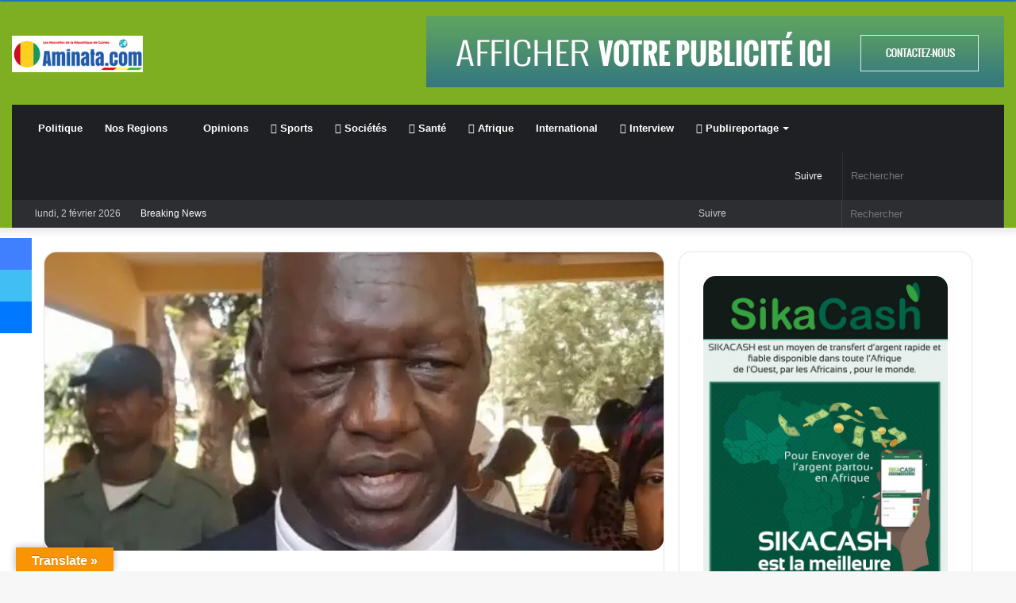

--- FILE ---
content_type: text/html; charset=UTF-8
request_url: https://aminata.com/sekou-kourouma-rpg-craint-perdons-elections-locales/
body_size: 41618
content:
<!DOCTYPE html>
<html lang="fr-FR" class="" data-skin="light" prefix="og: https://ogp.me/ns#">
<head><meta charset="UTF-8" />
	
	<link rel="profile" href="http://gmpg.org/xfn/11" />
	
<meta http-equiv='x-dns-prefetch-control' content='on'>
<link rel='dns-prefetch' href='//cdnjs.cloudflare.com' />
<link rel='dns-prefetch' href='//ajax.googleapis.com' />
<link rel='dns-prefetch' href='//fonts.googleapis.com' />
<link rel='dns-prefetch' href='//fonts.gstatic.com' />
<link rel='dns-prefetch' href='//s.gravatar.com' />
<link rel='dns-prefetch' href='//www.google-analytics.com' />
<link rel='preload' as='image' href='https://aminata.com/wp-content/uploads/2017/01/Aminata.com_.png'>
<link rel='preload' as='image' href='https://i0.wp.com/aminata.com/wp-content/uploads/2017/08/S%C3%A9kou-Kourouma-ancien-ministre-de-la-fonction-publique.jpg?resize=622%2C300&ssl=1'>
<link rel='preload' as='font' href='https://aminata.com/wp-content/themes/jannah/assets/fonts/tielabs-fonticon/tielabs-fonticon.woff' type='font/woff' crossorigin='anonymous' />
<link rel='preload' as='font' href='https://aminata.com/wp-content/themes/jannah/assets/fonts/fontawesome/fa-solid-900.woff2' type='font/woff2' crossorigin='anonymous' />
<link rel='preload' as='font' href='https://aminata.com/wp-content/themes/jannah/assets/fonts/fontawesome/fa-brands-400.woff2' type='font/woff2' crossorigin='anonymous' />
<link rel='preload' as='font' href='https://aminata.com/wp-content/themes/jannah/assets/fonts/fontawesome/fa-regular-400.woff2' type='font/woff2' crossorigin='anonymous' />
<link rel='preload' as='script' href='https://ajax.googleapis.com/ajax/libs/webfont/1/webfont.js'>
	<style>img:is([sizes="auto" i], [sizes^="auto," i]) { contain-intrinsic-size: 3000px 1500px }</style>
			
		<!-- Google tag (gtag.js) consent mode dataLayer added by Site Kit -->

<!-- End Google tag (gtag.js) consent mode dataLayer added by Site Kit -->

	<!-- This site is optimized with the Yoast SEO plugin v26.8 - https://yoast.com/product/yoast-seo-wordpress/ -->
	<title>Sékou Kourouma du RPG craint: «si nous perdons les élections locales...&quot; actualité de la Guinée</title>
<link crossorigin data-rocket-preconnect href="https://i0.wp.com" rel="preconnect">
<link crossorigin data-rocket-preconnect href="https://ajax.googleapis.com" rel="preconnect">
<link crossorigin data-rocket-preconnect href="https://connect.facebook.net" rel="preconnect">
<link crossorigin data-rocket-preconnect href="https://www.google.com" rel="preconnect">
<link crossorigin data-rocket-preconnect href="https://accounts.google.com" rel="preconnect">
<link crossorigin data-rocket-preconnect href="https://translate.google.com" rel="preconnect">
<link crossorigin data-rocket-preconnect href="https://www.googletagmanager.com" rel="preconnect">
<link crossorigin data-rocket-preconnect href="https://pagead2.googlesyndication.com" rel="preconnect"><link rel="preload" data-rocket-preload as="image" href="https://i0.wp.com/aminata.com/wp-content/uploads/2025/02/IMG-20250221-WA00212.jpg?fit=716%2C598&#038;ssl=1" fetchpriority="high">
	<meta name="description" content="A l’occasion des élections communales et communautaire qui pointent à l’horizon, Dr Sékou Kourouma a mis en garde les militants du PRG les enjeux que" />
	<link rel="canonical" href="https://aminata.com/sekou-kourouma-rpg-craint-perdons-elections-locales/" />
	<meta property="og:locale" content="fr_FR" />
	<meta property="og:type" content="article" />
	<meta property="og:title" content="Sékou Kourouma du RPG craint: «si nous perdons les élections locales...&quot; actualité de la Guinée" />
	<meta property="og:description" content="A l’occasion des élections communales et communautaire qui pointent à l’horizon, Dr Sékou Kourouma a mis en garde les militants du PRG les enjeux que" />
	<meta property="og:url" content="https://aminata.com/sekou-kourouma-rpg-craint-perdons-elections-locales/" />
	<meta property="og:site_name" content="Aminata.com L&#039;information en Guinée et dans le monde" />
	<meta property="article:publisher" content="https://www.facebook.com/Aminatacom/" />
	<meta property="article:author" content="https://www.facebook.com/Aminatacom/" />
	<meta property="article:published_time" content="2017-08-20T17:27:14+00:00" />
	<meta property="og:image" content="https://aminata.com/wp-content/uploads/2017/08/Sékou-Kourouma-ancien-ministre-de-la-fonction-publique.jpg" />
	<meta property="og:image:width" content="622" />
	<meta property="og:image:height" content="300" />
	<meta property="og:image:type" content="image/jpeg" />
	<meta name="author" content="Amadou Diallo" />
	<meta name="twitter:card" content="summary_large_image" />
	<meta name="twitter:creator" content="@Aminatacom" />
	<meta name="twitter:site" content="@AminataCom" />
	<meta name="twitter:label1" content="Écrit par" />
	<meta name="twitter:data1" content="Amadou Diallo" />
	<meta name="twitter:label2" content="Durée de lecture estimée" />
	<meta name="twitter:data2" content="2 minutes" />
	<script data-jetpack-boost="ignore" type="application/ld+json" class="yoast-schema-graph">{"@context":"https://schema.org","@graph":[{"@type":"Article","@id":"https://aminata.com/sekou-kourouma-rpg-craint-perdons-elections-locales/#article","isPartOf":{"@id":"https://aminata.com/sekou-kourouma-rpg-craint-perdons-elections-locales/"},"author":{"name":"Amadou Diallo","@id":"https://aminata.com/#/schema/person/a71e06f1febb946c731c5ec6f47b3e93"},"headline":"Sékou Kourouma du RPG craint: «si nous perdons les élections locales&#8230; »","datePublished":"2017-08-20T17:27:14+00:00","mainEntityOfPage":{"@id":"https://aminata.com/sekou-kourouma-rpg-craint-perdons-elections-locales/"},"wordCount":322,"commentCount":0,"publisher":{"@id":"https://aminata.com/#organization"},"image":{"@id":"https://aminata.com/sekou-kourouma-rpg-craint-perdons-elections-locales/#primaryimage"},"thumbnailUrl":"https://i0.wp.com/aminata.com/wp-content/uploads/2017/08/S%C3%A9kou-Kourouma-ancien-ministre-de-la-fonction-publique.jpg?fit=622%2C300&ssl=1","articleSection":["A LA UNE","Politique"],"inLanguage":"fr-FR","potentialAction":[{"@type":"CommentAction","name":"Comment","target":["https://aminata.com/sekou-kourouma-rpg-craint-perdons-elections-locales/#respond"]}]},{"@type":"WebPage","@id":"https://aminata.com/sekou-kourouma-rpg-craint-perdons-elections-locales/","url":"https://aminata.com/sekou-kourouma-rpg-craint-perdons-elections-locales/","name":"Sékou Kourouma du RPG craint: «si nous perdons les élections locales...\" actualité de la Guinée","isPartOf":{"@id":"https://aminata.com/#website"},"primaryImageOfPage":{"@id":"https://aminata.com/sekou-kourouma-rpg-craint-perdons-elections-locales/#primaryimage"},"image":{"@id":"https://aminata.com/sekou-kourouma-rpg-craint-perdons-elections-locales/#primaryimage"},"thumbnailUrl":"https://i0.wp.com/aminata.com/wp-content/uploads/2017/08/S%C3%A9kou-Kourouma-ancien-ministre-de-la-fonction-publique.jpg?fit=622%2C300&ssl=1","datePublished":"2017-08-20T17:27:14+00:00","description":"A l’occasion des élections communales et communautaire qui pointent à l’horizon, Dr Sékou Kourouma a mis en garde les militants du PRG les enjeux que","breadcrumb":{"@id":"https://aminata.com/sekou-kourouma-rpg-craint-perdons-elections-locales/#breadcrumb"},"inLanguage":"fr-FR","potentialAction":[{"@type":"ReadAction","target":["https://aminata.com/sekou-kourouma-rpg-craint-perdons-elections-locales/"]}]},{"@type":"ImageObject","inLanguage":"fr-FR","@id":"https://aminata.com/sekou-kourouma-rpg-craint-perdons-elections-locales/#primaryimage","url":"https://i0.wp.com/aminata.com/wp-content/uploads/2017/08/S%C3%A9kou-Kourouma-ancien-ministre-de-la-fonction-publique.jpg?fit=622%2C300&ssl=1","contentUrl":"https://i0.wp.com/aminata.com/wp-content/uploads/2017/08/S%C3%A9kou-Kourouma-ancien-ministre-de-la-fonction-publique.jpg?fit=622%2C300&ssl=1","width":622,"height":300},{"@type":"BreadcrumbList","@id":"https://aminata.com/sekou-kourouma-rpg-craint-perdons-elections-locales/#breadcrumb","itemListElement":[{"@type":"ListItem","position":1,"name":"Accueil","item":"https://aminata.com/"},{"@type":"ListItem","position":2,"name":"Blog","item":"https://aminata.com/blog/"},{"@type":"ListItem","position":3,"name":"A LA UNE","item":"https://aminata.com/a-la-une/"},{"@type":"ListItem","position":4,"name":"Sékou Kourouma du RPG craint: «si nous perdons les élections locales&#8230; »"}]},{"@type":"WebSite","@id":"https://aminata.com/#website","url":"https://aminata.com/","name":"Aminata.com","description":"Les nouvelles de la République de Guinée","publisher":{"@id":"https://aminata.com/#organization"},"alternateName":"Guineenews","potentialAction":[{"@type":"SearchAction","target":{"@type":"EntryPoint","urlTemplate":"https://aminata.com/?s={search_term_string}"},"query-input":{"@type":"PropertyValueSpecification","valueRequired":true,"valueName":"search_term_string"}}],"inLanguage":"fr-FR"},{"@type":"Organization","@id":"https://aminata.com/#organization","name":"Groupe de Press Aminata","url":"https://aminata.com/","logo":{"@type":"ImageObject","inLanguage":"fr-FR","@id":"https://aminata.com/#/schema/logo/image/","url":"https://aminata.com/wp-content/uploads/2017/01/cropped-AMINATA.COM_-5.png","contentUrl":"https://aminata.com/wp-content/uploads/2017/01/cropped-AMINATA.COM_-5.png","width":4860,"height":1280,"caption":"Groupe de Press Aminata"},"image":{"@id":"https://aminata.com/#/schema/logo/image/"},"sameAs":["https://www.facebook.com/Aminatacom/","https://x.com/AminataCom"]},{"@type":"Person","@id":"https://aminata.com/#/schema/person/a71e06f1febb946c731c5ec6f47b3e93","name":"Amadou Diallo","image":{"@type":"ImageObject","inLanguage":"fr-FR","@id":"https://aminata.com/#/schema/person/image/","url":"https://secure.gravatar.com/avatar/e0e1d4d1ea7192159f3d3697c940ef3fc5b42b18319af2f14f84392673c95330?s=96&r=g","contentUrl":"https://secure.gravatar.com/avatar/e0e1d4d1ea7192159f3d3697c940ef3fc5b42b18319af2f14f84392673c95330?s=96&r=g","caption":"Amadou Diallo"},"description":"Aminata.com Guineenews politique Guinée site d'information sur les nouvelles de la République de Guinée. Signalez réagissez : Vous pouvez contacter l’équipe de journalistes qui travaille à Aminata.com pour lui soumettre un texte, témoigner de ce qui vous est arrivé, signaler une information, relever une erreur, réagir à une actualité… Contactez-nous 973-477-6624 USA 224-269-700623 Guinee URL http://aminata.com Email: amadou@aminata.com Régie Publicitaire : 83kindy@gmail.com +224 656 0287 25 Conakry/ +336 98 48 57 52 France","sameAs":["http://aminata.com","https://www.facebook.com/Aminatacom/","https://www.linkedin.com/in/amadou-diallo-a0a7181/","https://x.com/@Aminatacom","https://www.youtube.com/channel/UC4WLEW4UroYcoEV818Xz9Vw?view_as=subscriber"],"url":"https://aminata.com"}]}</script>
	<!-- / Yoast SEO plugin. -->



<!-- Optimisation des moteurs de recherche par Rank Math - https://rankmath.com/ -->
<title>Sékou Kourouma du RPG craint: «si nous perdons les élections locales...&quot; actualité de la Guinée</title>
<meta name="description" content="A l’occasion des élections communales et communautaire qui pointent à l’horizon, Dr Sékou Kourouma a mis en garde les militants du PRG les enjeux que pèsent"/>
<meta name="robots" content="follow, index, max-snippet:-1, max-video-preview:-1, max-image-preview:large"/>
<link rel="canonical" href="https://aminata.com/sekou-kourouma-rpg-craint-perdons-elections-locales/" />
<meta property="og:locale" content="fr_FR" />
<meta property="og:type" content="article" />
<meta property="og:title" content="Sékou Kourouma du RPG craint: «si nous perdons les élections locales...&quot; actualité de la Guinée" />
<meta property="og:description" content="A l’occasion des élections communales et communautaire qui pointent à l’horizon, Dr Sékou Kourouma a mis en garde les militants du PRG les enjeux que pèsent" />
<meta property="og:url" content="https://aminata.com/sekou-kourouma-rpg-craint-perdons-elections-locales/" />
<meta property="og:site_name" content="Aminata.com L&#039;information en Guinée et dans le monde" />
<meta property="article:publisher" content="https://www.facebook.com/Aminatacom/" />
<meta property="article:author" content="https://www.facebook.com/Aminatacom/" />
<meta property="article:section" content="A LA UNE" />
<meta property="og:image" content="https://i0.wp.com/aminata.com/wp-content/uploads/2017/08/S%C3%A9kou-Kourouma-ancien-ministre-de-la-fonction-publique.jpg" />
<meta property="og:image:secure_url" content="https://i0.wp.com/aminata.com/wp-content/uploads/2017/08/S%C3%A9kou-Kourouma-ancien-ministre-de-la-fonction-publique.jpg" />
<meta property="og:image:width" content="622" />
<meta property="og:image:height" content="300" />
<meta property="og:image:alt" content="Sékou Kourouma du RPG craint: «si nous perdons les élections locales&#8230; »" />
<meta property="og:image:type" content="image/jpeg" />
<meta property="article:published_time" content="2017-08-20T17:27:14+02:00" />
<meta name="twitter:card" content="summary_large_image" />
<meta name="twitter:title" content="Sékou Kourouma du RPG craint: «si nous perdons les élections locales...&quot; actualité de la Guinée" />
<meta name="twitter:description" content="A l’occasion des élections communales et communautaire qui pointent à l’horizon, Dr Sékou Kourouma a mis en garde les militants du PRG les enjeux que pèsent" />
<meta name="twitter:site" content="@AminataCom" />
<meta name="twitter:creator" content="@Aminatacom" />
<meta name="twitter:image" content="https://i0.wp.com/aminata.com/wp-content/uploads/2017/08/S%C3%A9kou-Kourouma-ancien-ministre-de-la-fonction-publique.jpg" />
<meta name="twitter:label1" content="Écrit par" />
<meta name="twitter:data1" content="Amadou Diallo" />
<meta name="twitter:label2" content="Temps de lecture" />
<meta name="twitter:data2" content="1 minute" />
<script data-jetpack-boost="ignore" type="application/ld+json" class="rank-math-schema">{"@context":"https://schema.org","@graph":[{"@type":"Organization","@id":"https://aminata.com/#organization","name":"Aminata.com L'information en Guin\u00e9e et dans le monde","url":"https://aminata.com","sameAs":["https://www.facebook.com/Aminatacom/","https://twitter.com/AminataCom"],"logo":{"@type":"ImageObject","@id":"https://aminata.com/#logo","url":"https://aminata.com/wp-content/uploads/2022/05/Aminatacom.png","contentUrl":"https://aminata.com/wp-content/uploads/2022/05/Aminatacom.png","caption":"Aminata.com L'information en Guin\u00e9e et dans le monde","inLanguage":"fr-FR","width":"219","height":"61"}},{"@type":"WebSite","@id":"https://aminata.com/#website","url":"https://aminata.com","name":"Aminata.com L'information en Guin\u00e9e et dans le monde","alternateName":"Actualit\u00e9 de la R\u00e9publique de Guin\u00e9e","publisher":{"@id":"https://aminata.com/#organization"},"inLanguage":"fr-FR"},{"@type":"ImageObject","@id":"https://i0.wp.com/aminata.com/wp-content/uploads/2017/08/S%C3%A9kou-Kourouma-ancien-ministre-de-la-fonction-publique.jpg?fit=622%2C300&amp;ssl=1","url":"https://i0.wp.com/aminata.com/wp-content/uploads/2017/08/S%C3%A9kou-Kourouma-ancien-ministre-de-la-fonction-publique.jpg?fit=622%2C300&amp;ssl=1","width":"622","height":"300","inLanguage":"fr-FR"},{"@type":"BreadcrumbList","@id":"https://aminata.com/sekou-kourouma-rpg-craint-perdons-elections-locales/#breadcrumb","itemListElement":[{"@type":"ListItem","position":"1","item":{"@id":"https://aminata.com","name":"Accueil"}},{"@type":"ListItem","position":"2","item":{"@id":"https://aminata.com/a-la-une/","name":"A LA UNE"}},{"@type":"ListItem","position":"3","item":{"@id":"https://aminata.com/sekou-kourouma-rpg-craint-perdons-elections-locales/","name":"S\u00e9kou Kourouma du RPG craint: \u00absi nous perdons les \u00e9lections locales&#8230;\u00a0\u00bb"}}]},{"@type":"WebPage","@id":"https://aminata.com/sekou-kourouma-rpg-craint-perdons-elections-locales/#webpage","url":"https://aminata.com/sekou-kourouma-rpg-craint-perdons-elections-locales/","name":"S\u00e9kou Kourouma du RPG craint: \u00absi nous perdons les \u00e9lections locales...&quot; actualit\u00e9 de la Guin\u00e9e","datePublished":"2017-08-20T17:27:14+02:00","dateModified":"2017-08-20T17:27:14+02:00","isPartOf":{"@id":"https://aminata.com/#website"},"primaryImageOfPage":{"@id":"https://i0.wp.com/aminata.com/wp-content/uploads/2017/08/S%C3%A9kou-Kourouma-ancien-ministre-de-la-fonction-publique.jpg?fit=622%2C300&amp;ssl=1"},"inLanguage":"fr-FR","breadcrumb":{"@id":"https://aminata.com/sekou-kourouma-rpg-craint-perdons-elections-locales/#breadcrumb"}},{"@type":"Person","@id":"https://aminata.com","name":"Amadou Diallo","description":"Aminata.com Premier site d'information sur les nouvelles de la R\u00e9publique de Guin\u00e9e.","url":"https://aminata.com","image":{"@type":"ImageObject","@id":"https://secure.gravatar.com/avatar/e0e1d4d1ea7192159f3d3697c940ef3fc5b42b18319af2f14f84392673c95330?s=96&amp;r=g","url":"https://secure.gravatar.com/avatar/e0e1d4d1ea7192159f3d3697c940ef3fc5b42b18319af2f14f84392673c95330?s=96&amp;r=g","caption":"Amadou Diallo","inLanguage":"fr-FR"},"sameAs":["http://aminata.com","https://www.facebook.com/Aminatacom/","https://twitter.com/@Aminatacom","https://www.youtube.com/channel/UC4WLEW4UroYcoEV818Xz9Vw?view_as=subscriber"],"worksFor":{"@id":"https://aminata.com/#organization"}},{"@type":"NewsArticle","headline":"S\u00e9kou Kourouma du RPG craint: \u00absi nous perdons les \u00e9lections locales...&quot; actualit\u00e9 de la Guin\u00e9e","datePublished":"2017-08-20T17:27:14+02:00","dateModified":"2017-08-20T17:27:14+02:00","articleSection":"A LA UNE, Politique","author":{"@id":"https://aminata.com","name":"Amadou Diallo"},"publisher":{"@id":"https://aminata.com/#organization"},"description":"A l\u2019occasion des \u00e9lections communales et communautaire qui pointent \u00e0 l\u2019horizon, Dr S\u00e9kou Kourouma a mis en garde les militants du PRG les enjeux que p\u00e8sent","name":"S\u00e9kou Kourouma du RPG craint: \u00absi nous perdons les \u00e9lections locales...&quot; actualit\u00e9 de la Guin\u00e9e","@id":"https://aminata.com/sekou-kourouma-rpg-craint-perdons-elections-locales/#richSnippet","isPartOf":{"@id":"https://aminata.com/sekou-kourouma-rpg-craint-perdons-elections-locales/#webpage"},"image":{"@id":"https://i0.wp.com/aminata.com/wp-content/uploads/2017/08/S%C3%A9kou-Kourouma-ancien-ministre-de-la-fonction-publique.jpg?fit=622%2C300&amp;ssl=1"},"inLanguage":"fr-FR","mainEntityOfPage":{"@id":"https://aminata.com/sekou-kourouma-rpg-craint-perdons-elections-locales/#webpage"}}]}</script>
<!-- /Extension Rank Math WordPress SEO -->

<link rel='dns-prefetch' href='//translate.google.com' />
<link rel='dns-prefetch' href='//news.google.com' />
<link rel='dns-prefetch' href='//www.googletagmanager.com' />
<link rel='dns-prefetch' href='//pagead2.googlesyndication.com' />
<link rel='preconnect' href='//i0.wp.com' />
<link rel="alternate" type="application/rss+xml" title="Aminata.com L&#039;information en Guinée et dans le monde &raquo; Flux" href="https://aminata.com/feed/" />
<link rel="alternate" type="application/rss+xml" title="Aminata.com L&#039;information en Guinée et dans le monde &raquo; Flux des commentaires" href="https://aminata.com/comments/feed/" />
<link rel="alternate" type="application/rss+xml" title="Aminata.com L&#039;information en Guinée et dans le monde &raquo; Sékou Kourouma du RPG craint: «si nous perdons les élections locales&#8230; » Flux des commentaires" href="https://aminata.com/sekou-kourouma-rpg-craint-perdons-elections-locales/feed/" />

<link rel='stylesheet' id='all-css-c4177717e4695880398bf71d94bd25b2' href='https://aminata.com/_jb_static/??d01a29f037' type='text/css' media='all' />
<style id='catch-scroll-progress-bar-inline-css'>

			.catchProgressbar {
				height: 2px;
				background-color: #1e73be;
				opacity: 1;
				top: 0;
				bottom: auto;
				border-radius: 2px;
			}

			.catchProgressbar::-webkit-progress-bar { 
				background-color: transparent; 
			} 
			.catchProgressbar::-webkit-progress-value { 
				background-color: #dd0f0f;
				border-radius: 2px;
				opacity: 1; 
			} 

			.catchProgressbar::-webkit-progress-bar,
			.catchProgressbar::-moz-progress-bar { 
				background-color: #dd0f0f; 
				border-radius: 2px;
				opacity: 1; 
			}
		
</style>
<style id='yarpp-thumbnails-inline-css'>
.yarpp-thumbnails-horizontal .yarpp-thumbnail {width: 230px;height: 200px;margin: 5px;margin-left: 0px;}.yarpp-thumbnail > img, .yarpp-thumbnail-default {width: 220px;height: 150px;margin: 5px;}.yarpp-thumbnails-horizontal .yarpp-thumbnail-title {margin: 7px;margin-top: 0px;width: 220px;}.yarpp-thumbnail-default > img {min-height: 150px;min-width: 220px;}
</style>
<style id='__EPYT__style-inline-css'>

                .epyt-gallery-thumb {
                        width: 33.333%;
                }
                
.wf-active .logo-text,.wf-active h1,.wf-active h2,.wf-active h3,.wf-active h4,.wf-active h5,.wf-active h6,.wf-active .the-subtitle{font-family: 'Cabin';}.brand-title,a:hover,.tie-popup-search-submit,#logo.text-logo a,.theme-header nav .components #search-submit:hover,.theme-header .header-nav .components > li:hover > a,.theme-header .header-nav .components li a:hover,.main-menu ul.cats-vertical li a.is-active,.main-menu ul.cats-vertical li a:hover,.main-nav li.mega-menu .post-meta a:hover,.main-nav li.mega-menu .post-box-title a:hover,.search-in-main-nav.autocomplete-suggestions a:hover,#main-nav .menu ul:not(.cats-horizontal) li:hover > a,#main-nav .menu ul li.current-menu-item:not(.mega-link-column) > a,.top-nav .menu li:hover > a,.top-nav .menu > .tie-current-menu > a,.search-in-top-nav.autocomplete-suggestions .post-title a:hover,div.mag-box .mag-box-options .mag-box-filter-links a.active,.mag-box-filter-links .flexMenu-viewMore:hover > a,.stars-rating-active,body .tabs.tabs .active > a,.video-play-icon,.spinner-circle:after,#go-to-content:hover,.comment-list .comment-author .fn,.commentlist .comment-author .fn,blockquote::before,blockquote cite,blockquote.quote-simple p,.multiple-post-pages a:hover,#story-index li .is-current,.latest-tweets-widget .twitter-icon-wrap span,.wide-slider-nav-wrapper .slide,.wide-next-prev-slider-wrapper .tie-slider-nav li:hover span,.review-final-score h3,#mobile-menu-icon:hover .menu-text,body .entry a,.dark-skin body .entry a,.entry .post-bottom-meta a:hover,.comment-list .comment-content a,q a,blockquote a,.widget.tie-weather-widget .icon-basecloud-bg:after,.site-footer a:hover,.site-footer .stars-rating-active,.site-footer .twitter-icon-wrap span,.site-info a:hover{color: #7eae22;}#instagram-link a:hover{color: #7eae22 !important;border-color: #7eae22 !important;}[type='submit'],.button,.generic-button a,.generic-button button,.theme-header .header-nav .comp-sub-menu a.button.guest-btn:hover,.theme-header .header-nav .comp-sub-menu a.checkout-button,nav.main-nav .menu > li.tie-current-menu > a,nav.main-nav .menu > li:hover > a,.main-menu .mega-links-head:after,.main-nav .mega-menu.mega-cat .cats-horizontal li a.is-active,#mobile-menu-icon:hover .nav-icon,#mobile-menu-icon:hover .nav-icon:before,#mobile-menu-icon:hover .nav-icon:after,.search-in-main-nav.autocomplete-suggestions a.button,.search-in-top-nav.autocomplete-suggestions a.button,.spinner > div,.post-cat,.pages-numbers li.current span,.multiple-post-pages > span,#tie-wrapper .mejs-container .mejs-controls,.mag-box-filter-links a:hover,.slider-arrow-nav a:not(.pagination-disabled):hover,.comment-list .reply a:hover,.commentlist .reply a:hover,#reading-position-indicator,#story-index-icon,.videos-block .playlist-title,.review-percentage .review-item span span,.tie-slick-dots li.slick-active button,.tie-slick-dots li button:hover,.digital-rating-static,.timeline-widget li a:hover .date:before,#wp-calendar #today,.posts-list-counter li.widget-post-list:before,.cat-counter a + span,.tie-slider-nav li span:hover,.fullwidth-area .widget_tag_cloud .tagcloud a:hover,.magazine2:not(.block-head-4) .dark-widgetized-area ul.tabs a:hover,.magazine2:not(.block-head-4) .dark-widgetized-area ul.tabs .active a,.magazine1 .dark-widgetized-area ul.tabs a:hover,.magazine1 .dark-widgetized-area ul.tabs .active a,.block-head-4.magazine2 .dark-widgetized-area .tabs.tabs .active a,.block-head-4.magazine2 .dark-widgetized-area .tabs > .active a:before,.block-head-4.magazine2 .dark-widgetized-area .tabs > .active a:after,.demo_store,.demo #logo:after,.demo #sticky-logo:after,.widget.tie-weather-widget,span.video-close-btn:hover,#go-to-top,.latest-tweets-widget .slider-links .button:not(:hover){background-color: #7eae22;color: #FFFFFF;}.tie-weather-widget .widget-title .the-subtitle,.block-head-4.magazine2 #footer .tabs .active a:hover{color: #FFFFFF;}pre,code,.pages-numbers li.current span,.theme-header .header-nav .comp-sub-menu a.button.guest-btn:hover,.multiple-post-pages > span,.post-content-slideshow .tie-slider-nav li span:hover,#tie-body .tie-slider-nav li > span:hover,.slider-arrow-nav a:not(.pagination-disabled):hover,.main-nav .mega-menu.mega-cat .cats-horizontal li a.is-active,.main-nav .mega-menu.mega-cat .cats-horizontal li a:hover,.main-menu .menu > li > .menu-sub-content{border-color: #7eae22;}.main-menu .menu > li.tie-current-menu{border-bottom-color: #7eae22;}.top-nav .menu li.tie-current-menu > a:before,.top-nav .menu li.menu-item-has-children:hover > a:before{border-top-color: #7eae22;}.main-nav .main-menu .menu > li.tie-current-menu > a:before,.main-nav .main-menu .menu > li:hover > a:before{border-top-color: #FFFFFF;}header.main-nav-light .main-nav .menu-item-has-children li:hover > a:before,header.main-nav-light .main-nav .mega-menu li:hover > a:before{border-left-color: #7eae22;}.rtl header.main-nav-light .main-nav .menu-item-has-children li:hover > a:before,.rtl header.main-nav-light .main-nav .mega-menu li:hover > a:before{border-right-color: #7eae22;border-left-color: transparent;}.top-nav ul.menu li .menu-item-has-children:hover > a:before{border-top-color: transparent;border-left-color: #7eae22;}.rtl .top-nav ul.menu li .menu-item-has-children:hover > a:before{border-left-color: transparent;border-right-color: #7eae22;}::-moz-selection{background-color: #7eae22;color: #FFFFFF;}::selection{background-color: #7eae22;color: #FFFFFF;}circle.circle_bar{stroke: #7eae22;}#reading-position-indicator{box-shadow: 0 0 10px rgba( 126,174,34,0.7);}#logo.text-logo a:hover,body .entry a:hover,.dark-skin body .entry a:hover,.comment-list .comment-content a:hover,.block-head-4.magazine2 .site-footer .tabs li a:hover,q a:hover,blockquote a:hover{color: #4c7c00;}.button:hover,input[type='submit']:hover,.generic-button a:hover,.generic-button button:hover,a.post-cat:hover,.site-footer .button:hover,.site-footer [type='submit']:hover,.search-in-main-nav.autocomplete-suggestions a.button:hover,.search-in-top-nav.autocomplete-suggestions a.button:hover,.theme-header .header-nav .comp-sub-menu a.checkout-button:hover{background-color: #4c7c00;color: #FFFFFF;}.theme-header .header-nav .comp-sub-menu a.checkout-button:not(:hover),body .entry a.button{color: #FFFFFF;}#story-index.is-compact .story-index-content{background-color: #7eae22;}#story-index.is-compact .story-index-content a,#story-index.is-compact .story-index-content .is-current{color: #FFFFFF;}#tie-body .has-block-head-4,#tie-body .mag-box-title h3,#tie-body .comment-reply-title,#tie-body .related.products > h2,#tie-body .up-sells > h2,#tie-body .cross-sells > h2,#tie-body .cart_totals > h2,#tie-body .bbp-form legend,#tie-body .mag-box-title h3 a,#tie-body .section-title-default a,#tie-body #cancel-comment-reply-link {color: #FFFFFF;}#tie-body .has-block-head-4:before,#tie-body .mag-box-title h3:before,#tie-body .comment-reply-title:before,#tie-body .related.products > h2:before,#tie-body .up-sells > h2:before,#tie-body .cross-sells > h2:before,#tie-body .cart_totals > h2:before,#tie-body .bbp-form legend:before {background-color: #7eae22;}#tie-body .block-more-button{color: #7eae22;}#tie-body .block-more-button:hover{color: #4c7c00;}.brand-title,a:hover,.tie-popup-search-submit,#logo.text-logo a,.theme-header nav .components #search-submit:hover,.theme-header .header-nav .components > li:hover > a,.theme-header .header-nav .components li a:hover,.main-menu ul.cats-vertical li a.is-active,.main-menu ul.cats-vertical li a:hover,.main-nav li.mega-menu .post-meta a:hover,.main-nav li.mega-menu .post-box-title a:hover,.search-in-main-nav.autocomplete-suggestions a:hover,#main-nav .menu ul:not(.cats-horizontal) li:hover > a,#main-nav .menu ul li.current-menu-item:not(.mega-link-column) > a,.top-nav .menu li:hover > a,.top-nav .menu > .tie-current-menu > a,.search-in-top-nav.autocomplete-suggestions .post-title a:hover,div.mag-box .mag-box-options .mag-box-filter-links a.active,.mag-box-filter-links .flexMenu-viewMore:hover > a,.stars-rating-active,body .tabs.tabs .active > a,.video-play-icon,.spinner-circle:after,#go-to-content:hover,.comment-list .comment-author .fn,.commentlist .comment-author .fn,blockquote::before,blockquote cite,blockquote.quote-simple p,.multiple-post-pages a:hover,#story-index li .is-current,.latest-tweets-widget .twitter-icon-wrap span,.wide-slider-nav-wrapper .slide,.wide-next-prev-slider-wrapper .tie-slider-nav li:hover span,.review-final-score h3,#mobile-menu-icon:hover .menu-text,body .entry a,.dark-skin body .entry a,.entry .post-bottom-meta a:hover,.comment-list .comment-content a,q a,blockquote a,.widget.tie-weather-widget .icon-basecloud-bg:after,.site-footer a:hover,.site-footer .stars-rating-active,.site-footer .twitter-icon-wrap span,.site-info a:hover{color: #7eae22;}#instagram-link a:hover{color: #7eae22 !important;border-color: #7eae22 !important;}[type='submit'],.button,.generic-button a,.generic-button button,.theme-header .header-nav .comp-sub-menu a.button.guest-btn:hover,.theme-header .header-nav .comp-sub-menu a.checkout-button,nav.main-nav .menu > li.tie-current-menu > a,nav.main-nav .menu > li:hover > a,.main-menu .mega-links-head:after,.main-nav .mega-menu.mega-cat .cats-horizontal li a.is-active,#mobile-menu-icon:hover .nav-icon,#mobile-menu-icon:hover .nav-icon:before,#mobile-menu-icon:hover .nav-icon:after,.search-in-main-nav.autocomplete-suggestions a.button,.search-in-top-nav.autocomplete-suggestions a.button,.spinner > div,.post-cat,.pages-numbers li.current span,.multiple-post-pages > span,#tie-wrapper .mejs-container .mejs-controls,.mag-box-filter-links a:hover,.slider-arrow-nav a:not(.pagination-disabled):hover,.comment-list .reply a:hover,.commentlist .reply a:hover,#reading-position-indicator,#story-index-icon,.videos-block .playlist-title,.review-percentage .review-item span span,.tie-slick-dots li.slick-active button,.tie-slick-dots li button:hover,.digital-rating-static,.timeline-widget li a:hover .date:before,#wp-calendar #today,.posts-list-counter li.widget-post-list:before,.cat-counter a + span,.tie-slider-nav li span:hover,.fullwidth-area .widget_tag_cloud .tagcloud a:hover,.magazine2:not(.block-head-4) .dark-widgetized-area ul.tabs a:hover,.magazine2:not(.block-head-4) .dark-widgetized-area ul.tabs .active a,.magazine1 .dark-widgetized-area ul.tabs a:hover,.magazine1 .dark-widgetized-area ul.tabs .active a,.block-head-4.magazine2 .dark-widgetized-area .tabs.tabs .active a,.block-head-4.magazine2 .dark-widgetized-area .tabs > .active a:before,.block-head-4.magazine2 .dark-widgetized-area .tabs > .active a:after,.demo_store,.demo #logo:after,.demo #sticky-logo:after,.widget.tie-weather-widget,span.video-close-btn:hover,#go-to-top,.latest-tweets-widget .slider-links .button:not(:hover){background-color: #7eae22;color: #FFFFFF;}.tie-weather-widget .widget-title .the-subtitle,.block-head-4.magazine2 #footer .tabs .active a:hover{color: #FFFFFF;}pre,code,.pages-numbers li.current span,.theme-header .header-nav .comp-sub-menu a.button.guest-btn:hover,.multiple-post-pages > span,.post-content-slideshow .tie-slider-nav li span:hover,#tie-body .tie-slider-nav li > span:hover,.slider-arrow-nav a:not(.pagination-disabled):hover,.main-nav .mega-menu.mega-cat .cats-horizontal li a.is-active,.main-nav .mega-menu.mega-cat .cats-horizontal li a:hover,.main-menu .menu > li > .menu-sub-content{border-color: #7eae22;}.main-menu .menu > li.tie-current-menu{border-bottom-color: #7eae22;}.top-nav .menu li.tie-current-menu > a:before,.top-nav .menu li.menu-item-has-children:hover > a:before{border-top-color: #7eae22;}.main-nav .main-menu .menu > li.tie-current-menu > a:before,.main-nav .main-menu .menu > li:hover > a:before{border-top-color: #FFFFFF;}header.main-nav-light .main-nav .menu-item-has-children li:hover > a:before,header.main-nav-light .main-nav .mega-menu li:hover > a:before{border-left-color: #7eae22;}.rtl header.main-nav-light .main-nav .menu-item-has-children li:hover > a:before,.rtl header.main-nav-light .main-nav .mega-menu li:hover > a:before{border-right-color: #7eae22;border-left-color: transparent;}.top-nav ul.menu li .menu-item-has-children:hover > a:before{border-top-color: transparent;border-left-color: #7eae22;}.rtl .top-nav ul.menu li .menu-item-has-children:hover > a:before{border-left-color: transparent;border-right-color: #7eae22;}::-moz-selection{background-color: #7eae22;color: #FFFFFF;}::selection{background-color: #7eae22;color: #FFFFFF;}circle.circle_bar{stroke: #7eae22;}#reading-position-indicator{box-shadow: 0 0 10px rgba( 126,174,34,0.7);}#logo.text-logo a:hover,body .entry a:hover,.dark-skin body .entry a:hover,.comment-list .comment-content a:hover,.block-head-4.magazine2 .site-footer .tabs li a:hover,q a:hover,blockquote a:hover{color: #4c7c00;}.button:hover,input[type='submit']:hover,.generic-button a:hover,.generic-button button:hover,a.post-cat:hover,.site-footer .button:hover,.site-footer [type='submit']:hover,.search-in-main-nav.autocomplete-suggestions a.button:hover,.search-in-top-nav.autocomplete-suggestions a.button:hover,.theme-header .header-nav .comp-sub-menu a.checkout-button:hover{background-color: #4c7c00;color: #FFFFFF;}.theme-header .header-nav .comp-sub-menu a.checkout-button:not(:hover),body .entry a.button{color: #FFFFFF;}#story-index.is-compact .story-index-content{background-color: #7eae22;}#story-index.is-compact .story-index-content a,#story-index.is-compact .story-index-content .is-current{color: #FFFFFF;}#tie-body .has-block-head-4,#tie-body .mag-box-title h3,#tie-body .comment-reply-title,#tie-body .related.products > h2,#tie-body .up-sells > h2,#tie-body .cross-sells > h2,#tie-body .cart_totals > h2,#tie-body .bbp-form legend,#tie-body .mag-box-title h3 a,#tie-body .section-title-default a,#tie-body #cancel-comment-reply-link {color: #FFFFFF;}#tie-body .has-block-head-4:before,#tie-body .mag-box-title h3:before,#tie-body .comment-reply-title:before,#tie-body .related.products > h2:before,#tie-body .up-sells > h2:before,#tie-body .cross-sells > h2:before,#tie-body .cart_totals > h2:before,#tie-body .bbp-form legend:before {background-color: #7eae22;}#tie-body .block-more-button{color: #7eae22;}#tie-body .block-more-button:hover{color: #4c7c00;}#top-nav .breaking-title{color: #FFFFFF;}#top-nav .breaking-title:before{background-color: #2c2e32;}#top-nav .breaking-news-nav li:hover{background-color: #2c2e32;border-color: #2c2e32;}#tie-wrapper #theme-header{background-color: #7eae22;}#logo.text-logo a,#logo.text-logo a:hover{color: #FFFFFF;}@media (max-width: 991px){#tie-wrapper #theme-header .logo-container.fixed-nav{background-color: rgba(126,174,34,0.95);}}@media (max-width: 991px){#tie-wrapper #theme-header .logo-container{background-color: #7eae22;}}.tie-cat-13386,.tie-cat-item-13386 > span{background-color:#e67e22 !important;color:#FFFFFF !important;}.tie-cat-13386:after{border-top-color:#e67e22 !important;}.tie-cat-13386:hover{background-color:#c86004 !important;}.tie-cat-13386:hover:after{border-top-color:#c86004 !important;}.tie-cat-13395,.tie-cat-item-13395 > span{background-color:#2ecc71 !important;color:#FFFFFF !important;}.tie-cat-13395:after{border-top-color:#2ecc71 !important;}.tie-cat-13395:hover{background-color:#10ae53 !important;}.tie-cat-13395:hover:after{border-top-color:#10ae53 !important;}.tie-cat-13396,.tie-cat-item-13396 > span{background-color:#9b59b6 !important;color:#FFFFFF !important;}.tie-cat-13396:after{border-top-color:#9b59b6 !important;}.tie-cat-13396:hover{background-color:#7d3b98 !important;}.tie-cat-13396:hover:after{border-top-color:#7d3b98 !important;}.tie-cat-13399,.tie-cat-item-13399 > span{background-color:#34495e !important;color:#FFFFFF !important;}.tie-cat-13399:after{border-top-color:#34495e !important;}.tie-cat-13399:hover{background-color:#162b40 !important;}.tie-cat-13399:hover:after{border-top-color:#162b40 !important;}.tie-cat-13400,.tie-cat-item-13400 > span{background-color:#795548 !important;color:#FFFFFF !important;}.tie-cat-13400:after{border-top-color:#795548 !important;}.tie-cat-13400:hover{background-color:#5b372a !important;}.tie-cat-13400:hover:after{border-top-color:#5b372a !important;}.tie-cat-13401,.tie-cat-item-13401 > span{background-color:#4CAF50 !important;color:#FFFFFF !important;}.tie-cat-13401:after{border-top-color:#4CAF50 !important;}.tie-cat-13401:hover{background-color:#2e9132 !important;}.tie-cat-13401:hover:after{border-top-color:#2e9132 !important;}@media (max-width: 1250px){.share-buttons-sticky{display: none;}}@media (max-width: 991px){.side-aside #mobile-menu .menu > li{border-color: rgba(255,255,255,0.05);}}@media (max-width: 991px){.side-aside.dark-skin{background-color: #7eae22;}}.mobile-header-components li.custom-menu-link > a,#mobile-menu-icon .menu-text{color: #ffffff!important;}#mobile-menu-icon .nav-icon,#mobile-menu-icon .nav-icon:before,#mobile-menu-icon .nav-icon:after{background-color: #ffffff!important;}body a.go-to-top-button,body .more-link,body .button,body [type='submit'],body .generic-button a,body .generic-button button,body textarea,body input:not([type='checkbox']):not([type='radio']),body .mag-box .breaking,body .social-icons-widget .social-icons-item .social-link,body .widget_product_tag_cloud a,body .widget_tag_cloud a,body .post-tags a,body .widget_layered_nav_filters a,body .post-bottom-meta-title,body .post-bottom-meta a,body .post-cat,body .more-link,body .show-more-button,body #instagram-link.is-expanded .follow-button,body .cat-counter a + span,body .mag-box-options .slider-arrow-nav a,body .main-menu .cats-horizontal li a,body #instagram-link.is-compact,body .pages-numbers a,body .pages-nav-item,body .bp-pagination-links .page-numbers,body .fullwidth-area .widget_tag_cloud .tagcloud a,body .header-layout-1 #main-nav .components #search-input,body ul.breaking-news-nav li.jnt-prev,body ul.breaking-news-nav li.jnt-next{border-radius: 35px;}body .mag-box ul.breaking-news-nav li{border: 0 !important;}body #instagram-link.is-compact{padding-right: 40px;padding-left: 40px;}body .post-bottom-meta-title,body .post-bottom-meta a,body .post-cat,body .more-link{padding-right: 15px;padding-left: 15px;}body #masonry-grid .container-wrapper .post-thumb img{border-radius: 0px;}body .video-thumbnail,body .review-item,body .review-summary,body .user-rate-wrap,body textarea,body input,body select{border-radius: 5px;}body .post-content-slideshow,body #tie-read-next,body .prev-next-post-nav .post-thumb,body .post-thumb img,body .container-wrapper,body .tie-popup-container .container-wrapper,body .widget,body .grid-slider-wrapper .grid-item,body .slider-vertical-navigation .slide,body .boxed-slider:not(.grid-slider-wrapper) .slide,body .buddypress-wrap .activity-list .load-more a,body .buddypress-wrap .activity-list .load-newest a,body .woocommerce .products .product .product-img img,body .woocommerce .products .product .product-img,body .woocommerce .woocommerce-tabs,body .woocommerce div.product .related.products,body .woocommerce div.product .up-sells.products,body .woocommerce .cart_totals,.woocommerce .cross-sells,body .big-thumb-left-box-inner,body .miscellaneous-box .posts-items li:first-child,body .single-big-img,body .masonry-with-spaces .container-wrapper .slide,body .news-gallery-items li .post-thumb,body .scroll-2-box .slide,.magazine1.archive:not(.bbpress) .entry-header-outer,.magazine1.search .entry-header-outer,.magazine1.archive:not(.bbpress) .mag-box .container-wrapper,.magazine1.search .mag-box .container-wrapper,body.magazine1 .entry-header-outer + .mag-box,body .digital-rating-static,body .entry q,body .entry blockquote,body #instagram-link.is-expanded,body.single-post .featured-area,body.post-layout-8 #content,body .footer-boxed-widget-area,body .tie-video-main-slider,body .post-thumb-overlay,body .widget_media_image img,body .stream-item-mag img,body .media-page-layout .post-element{border-radius: 15px;}@media (max-width: 767px) {.tie-video-main-slider iframe{border-top-right-radius: 15px;border-top-left-radius: 15px;}}.magazine1.archive:not(.bbpress) .mag-box .container-wrapper,.magazine1.search .mag-box .container-wrapper{margin-top: 15px;border-top-width: 1px;}body .section-wrapper:not(.container-full) .wide-slider-wrapper .slider-main-container,body .section-wrapper:not(.container-full) .wide-slider-three-slids-wrapper{border-radius: 15px;overflow: hidden;}body .wide-slider-nav-wrapper,body .share-buttons-bottom,body .first-post-gradient li:first-child .post-thumb:after,body .scroll-2-box .post-thumb:after{border-bottom-left-radius: 15px;border-bottom-right-radius: 15px;}body .main-menu .menu-sub-content,body .comp-sub-menu{border-bottom-left-radius: 10px;border-bottom-right-radius: 10px;}body.single-post .featured-area{overflow: hidden;}body #check-also-box.check-also-left{border-top-right-radius: 15px;border-bottom-right-radius: 15px;}body #check-also-box.check-also-right{border-top-left-radius: 15px;border-bottom-left-radius: 15px;}body .mag-box .breaking-news-nav li:last-child{border-top-right-radius: 35px;border-bottom-right-radius: 35px;}body .mag-box .breaking-title:before{border-top-left-radius: 35px;border-bottom-left-radius: 35px;}body .tabs li:last-child a,body .full-overlay-title li:not(.no-post-thumb) .block-title-overlay{border-top-right-radius: 15px;}body .center-overlay-title li:not(.no-post-thumb) .block-title-overlay,body .tabs li:first-child a{border-top-left-radius: 15px;}
</style>
<link rel='stylesheet' id='print-css-75143894c7654bf564036c337f092d92' href='https://aminata.com/_jb_static/??43078e3349' type='text/css' media='print' />
<style id='wp-emoji-styles-inline-css'>

	img.wp-smiley, img.emoji {
		display: inline !important;
		border: none !important;
		box-shadow: none !important;
		height: 1em !important;
		width: 1em !important;
		margin: 0 0.07em !important;
		vertical-align: -0.1em !important;
		background: none !important;
		padding: 0 !important;
	}
</style>
<style id='jetpack-sharing-buttons-style-inline-css'>
.jetpack-sharing-buttons__services-list{display:flex;flex-direction:row;flex-wrap:wrap;gap:0;list-style-type:none;margin:5px;padding:0}.jetpack-sharing-buttons__services-list.has-small-icon-size{font-size:12px}.jetpack-sharing-buttons__services-list.has-normal-icon-size{font-size:16px}.jetpack-sharing-buttons__services-list.has-large-icon-size{font-size:24px}.jetpack-sharing-buttons__services-list.has-huge-icon-size{font-size:36px}@media print{.jetpack-sharing-buttons__services-list{display:none!important}}.editor-styles-wrapper .wp-block-jetpack-sharing-buttons{gap:0;padding-inline-start:0}ul.jetpack-sharing-buttons__services-list.has-background{padding:1.25em 2.375em}
</style>




<!-- Extrait de code de la balise Google (gtag.js) ajouté par Site Kit -->
<!-- Extrait Google Analytics ajouté par Site Kit -->




<link rel="https://api.w.org/" href="https://aminata.com/wp-json/" /><link rel="alternate" title="JSON" type="application/json" href="https://aminata.com/wp-json/wp/v2/posts/65729" /><link rel="EditURI" type="application/rsd+xml" title="RSD" href="https://aminata.com/xmlrpc.php?rsd" />

<link rel='shortlink' href='https://aminata.com/?p=65729' />
<link rel="alternate" title="oEmbed (JSON)" type="application/json+oembed" href="https://aminata.com/wp-json/oembed/1.0/embed?url=https%3A%2F%2Faminata.com%2Fsekou-kourouma-rpg-craint-perdons-elections-locales%2F" />
<link rel="alternate" title="oEmbed (XML)" type="text/xml+oembed" href="https://aminata.com/wp-json/oembed/1.0/embed?url=https%3A%2F%2Faminata.com%2Fsekou-kourouma-rpg-craint-perdons-elections-locales%2F&#038;format=xml" />
<style>p.hello{font-size:12px;color:darkgray;}#google_language_translator,#flags{text-align:left;}#google_language_translator{clear:both;}#flags{width:165px;}#flags a{display:inline-block;margin-right:2px;}#google_language_translator{width:auto!important;}div.skiptranslate.goog-te-gadget{display:inline!important;}.goog-tooltip{display: none!important;}.goog-tooltip:hover{display: none!important;}.goog-text-highlight{background-color:transparent!important;border:none!important;box-shadow:none!important;}#google_language_translator select.goog-te-combo{color:#32373c;}#google_language_translator{color:transparent;}body{top:0px!important;}#goog-gt-{display:none!important;}font font{background-color:transparent!important;box-shadow:none!important;position:initial!important;}#glt-translate-trigger{left:20px;right:auto;}#glt-translate-trigger > span{color:#ffffff;}#glt-translate-trigger{background:#f89406;}.goog-te-gadget .goog-te-combo{width:100%;}</style><meta name="generator" content="Site Kit by Google 1.171.0" /><meta http-equiv="X-UA-Compatible" content="IE=edge">
<meta name="theme-color" content="#7eae22" /><meta name="viewport" content="width=device-width, initial-scale=1.0" />
<!-- Balises Meta Google AdSense ajoutées par Site Kit -->
<meta name="google-adsense-platform-account" content="ca-host-pub-2644536267352236">
<meta name="google-adsense-platform-domain" content="sitekit.withgoogle.com">
<!-- Fin des balises Meta End Google AdSense ajoutées par Site Kit -->

<!-- Extrait Google AdSense ajouté par Site Kit -->


<!-- End Google AdSense snippet added by Site Kit -->
<link rel="icon" href="https://i0.wp.com/aminata.com/wp-content/uploads/2019/12/cropped-Le-drapeau-de-la-Guin%C3%A9e.jpg?fit=32%2C32&#038;ssl=1" sizes="32x32" />
<link rel="icon" href="https://i0.wp.com/aminata.com/wp-content/uploads/2019/12/cropped-Le-drapeau-de-la-Guin%C3%A9e.jpg?fit=192%2C192&#038;ssl=1" sizes="192x192" />
<link rel="apple-touch-icon" href="https://i0.wp.com/aminata.com/wp-content/uploads/2019/12/cropped-Le-drapeau-de-la-Guin%C3%A9e.jpg?fit=180%2C180&#038;ssl=1" />
<meta name="msapplication-TileImage" content="https://i0.wp.com/aminata.com/wp-content/uploads/2019/12/cropped-Le-drapeau-de-la-Guin%C3%A9e.jpg?fit=270%2C270&#038;ssl=1" />
<meta name="theme-color" content="#000000" /><meta name="apple-mobile-web-app-status-bar-style" content="#000000"><style id="rocket-lazyrender-inline-css">[data-wpr-lazyrender] {content-visibility: auto;}</style><meta name="generator" content="WP Rocket 3.19.1.2" data-wpr-features="wpr_delay_js wpr_defer_js wpr_minify_js wpr_preconnect_external_domains wpr_automatic_lazy_rendering wpr_oci" /></head>

<body id="tie-body" class="wp-singular post-template-default single single-post postid-65729 single-format-standard wp-custom-logo wp-theme-jannah tie-no-js wrapper-has-shadow block-head-4 block-head-5 magazine3 magazine1 is-thumb-overlay-disabled is-desktop is-header-layout-3 has-header-ad has-header-below-ad sidebar-right has-sidebar post-layout-2 narrow-title-narrow-media has-mobile-share post-has-toggle">



<div  class="background-overlay">

	<div  id="tie-container" class="site tie-container">

		
		<div  id="tie-wrapper">

			
<header id="theme-header" class="theme-header header-layout-3 main-nav-dark main-nav-default-dark main-nav-below main-nav-boxed has-stream-item top-nav-active top-nav-dark top-nav-default-dark top-nav-boxed top-nav-below top-nav-below-main-nav has-shadow is-stretch-header has-normal-width-logo mobile-header-default">
	
<div class="container header-container">
	<div class="tie-row logo-row">

		
		<div class="logo-wrapper">
			<div class="tie-col-md-4 logo-container clearfix">
				<div id="mobile-header-components-area_1" class="mobile-header-components"><ul class="components"><li class="mobile-component_menu custom-menu-link"><a href="#" id="mobile-menu-icon" class=""><span class="tie-mobile-menu-icon nav-icon is-layout-1"></span><span class="screen-reader-text">Menu</span></a></li></ul></div>
		<div id="logo" class="image-logo" style="margin-top: 45px;">

			
			<a title="Aminata.com L&#039;information en Guinée et dans le monde" href="https://aminata.com/">
				
				<picture id="tie-logo-default" class="tie-logo-default tie-logo-picture">
					<source class="tie-logo-source-default tie-logo-source" srcset="https://aminata.com/wp-content/uploads/2017/01/Aminata.com_.png">
					<img class="tie-logo-img-default tie-logo-img" src="https://aminata.com/wp-content/uploads/2017/01/Aminata.com_.png" alt="Aminata.com L&#039;information en Guinée et dans le monde" width="275" height="46" style="max-height:46px !important; width: auto;" />
				</picture>
			
					<picture id="tie-logo-inverted" class="tie-logo-inverted tie-logo-picture">
						<source class="tie-logo-source-inverted tie-logo-source" id="tie-logo-inverted-source" srcset="https://aminata.com/wp-content/uploads/2017/01/Aminata.com_.png">
						<img class="tie-logo-img-inverted tie-logo-img" id="tie-logo-inverted-img" src="https://aminata.com/wp-content/uploads/2017/01/Aminata.com_.png" alt="Aminata.com L&#039;information en Guinée et dans le monde" width="275" height="46" style="max-height:46px !important; width: auto;" />
					</picture>
							</a>

			
		</div><!-- #logo /-->

		<div id="mobile-header-components-area_2" class="mobile-header-components"><ul class="components"><li class="mobile-component_search custom-menu-link">
				<a href="#" class="tie-search-trigger-mobile">
					<span class="tie-icon-search tie-search-icon" aria-hidden="true"></span>
					<span class="screen-reader-text">Rechercher</span>
				</a>
			</li></ul></div>			</div><!-- .tie-col /-->
		</div><!-- .logo-wrapper /-->

		<div class="tie-col-md-8 stream-item stream-item-top-wrapper"><div class="stream-item-top">
					<a href="https://aminata.com/contact" title="" target="_blank" rel="nofollow noopener">
						<img src="https://aminata.com/wp-content/uploads/2021/08/Votre-pub-ici.jpg" alt="" width="728" height="91" />
					</a>
				</div></div><!-- .tie-col /-->
	</div><!-- .tie-row /-->
</div><!-- .container /-->

<div class="main-nav-wrapper">
	<nav id="main-nav" data-skin="search-in-main-nav" class="main-nav header-nav live-search-parent"  aria-label="Navigation principale">
		<div class="container">

			<div class="main-menu-wrapper">

				
				<div id="menu-components-wrap">

					
		<div id="sticky-logo" class="image-logo">

			
			<a title="Aminata.com L&#039;information en Guinée et dans le monde" href="https://aminata.com/">
				
				<picture id="tie-sticky-logo-default" class="tie-logo-default tie-logo-picture">
					<source class="tie-logo-source-default tie-logo-source" srcset="https://aminata.com/wp-content/uploads/2017/01/Aminata.com_.png">
					<img class="tie-logo-img-default tie-logo-img" src="https://aminata.com/wp-content/uploads/2017/01/Aminata.com_.png" alt="Aminata.com L&#039;information en Guinée et dans le monde" style="max-height:46px; width: auto;" />
				</picture>
			
					<picture id="tie-sticky-logo-inverted" class="tie-logo-inverted tie-logo-picture">
						<source class="tie-logo-source-inverted tie-logo-source" id="tie-logo-inverted-source" srcset="https://aminata.com/wp-content/uploads/2017/01/Aminata.com_.png">
						<img class="tie-logo-img-inverted tie-logo-img" id="tie-logo-inverted-img" src="https://aminata.com/wp-content/uploads/2017/01/Aminata.com_.png" alt="Aminata.com L&#039;information en Guinée et dans le monde" style="max-height:46px; width: auto;" />
					</picture>
							</a>

			
		</div><!-- #Sticky-logo /-->

		<div class="flex-placeholder"></div>
		
					<div class="main-menu main-menu-wrap tie-alignleft">
						<div id="main-nav-menu" class="main-menu header-menu"><ul id="menu-primary-mega" class="menu" role="menubar"><li id="menu-item-60210" class="menu-item menu-item-type-taxonomy menu-item-object-category current-post-ancestor current-menu-parent current-post-parent menu-item-60210 menu-item-has-icon"><a href="https://aminata.com/politique/"> <span aria-hidden="true" class="tie-menu-icon far fa-newspaper"></span> Politique</a></li>
<li id="menu-item-60209" class="menu-item menu-item-type-taxonomy menu-item-object-category menu-item-60209 menu-item-has-icon"><a href="https://aminata.com/regions/"> <span aria-hidden="true" class="tie-menu-icon fa-newspaper-o"></span> Nos Regions</a></li>
<li id="menu-item-60208" class="menu-item menu-item-type-taxonomy menu-item-object-category menu-item-60208 menu-item-has-icon"><a href="https://aminata.com/press/"> <span aria-hidden="true" class="tie-menu-icon fas fa-book-reader"></span> Opinions</a></li>
<li id="menu-item-60214" class="menu-item menu-item-type-taxonomy menu-item-object-category menu-item-60214 menu-item-has-icon"><a href="https://aminata.com/sports/"> <span aria-hidden="true" class="tie-menu-icon fa-universal-access"></span> Sports</a></li>
<li id="menu-item-60213" class="menu-item menu-item-type-taxonomy menu-item-object-category menu-item-60213 menu-item-has-icon"><a href="https://aminata.com/societies/"> <span aria-hidden="true" class="tie-menu-icon fa-users"></span> Sociétés</a></li>
<li id="menu-item-60212" class="menu-item menu-item-type-taxonomy menu-item-object-category menu-item-60212 menu-item-has-icon"><a href="https://aminata.com/sante/"> <span aria-hidden="true" class="tie-menu-icon fa-user-md"></span> Santé</a></li>
<li id="menu-item-60204" class="menu-item menu-item-type-taxonomy menu-item-object-category menu-item-60204 menu-item-has-icon"><a href="https://aminata.com/afrique/"> <span aria-hidden="true" class="tie-menu-icon fa-bullhorn"></span> Afrique</a></li>
<li id="menu-item-60206" class="menu-item menu-item-type-taxonomy menu-item-object-category menu-item-60206 menu-item-has-icon"><a href="https://aminata.com/international/"> <span aria-hidden="true" class="tie-menu-icon fa-diamond"></span> International</a></li>
<li id="menu-item-60207" class="menu-item menu-item-type-taxonomy menu-item-object-category menu-item-60207 menu-item-has-icon"><a href="https://aminata.com/interview/"> <span aria-hidden="true" class="tie-menu-icon fa-microphone"></span> Interview</a></li>
<li id="menu-item-60211" class="menu-item menu-item-type-taxonomy menu-item-object-category menu-item-has-children menu-item-60211 menu-item-has-icon"><a href="https://aminata.com/publireportage/"> <span aria-hidden="true" class="tie-menu-icon fa-empire"></span> Publireportage</a>
<ul class="sub-menu menu-sub-content">
	<li id="menu-item-2112499" class="menu-item menu-item-type-post_type menu-item-object-page menu-item-2112499"><a href="https://aminata.com/our-contacts/"> <span aria-hidden="true" class="tie-menu-icon fa-volume-control-phone"></span> Contact</a></li>
</ul>
</li>
</ul></div>					</div><!-- .main-menu.tie-alignleft /-->

					<ul class="components">		<li class="search-bar menu-item custom-menu-link" aria-label="Rerchercher">
			<form method="get" id="search" action="https://aminata.com/">
				<input id="search-input" class="is-ajax-search"  inputmode="search" type="text" name="s" title="Rechercher" placeholder="Rechercher" />
				<button id="search-submit" type="submit">
					<span class="tie-icon-search tie-search-icon" aria-hidden="true"></span>
					<span class="screen-reader-text">Rechercher</span>
				</button>
			</form>
		</li>
				<li class="list-social-icons menu-item custom-menu-link">
			<a href="#" class="follow-btn">
				<span class="tie-icon-plus" aria-hidden="true"></span>
				<span class="follow-text">Suivre</span>
			</a>
			<ul class="dropdown-social-icons comp-sub-menu"><li class="social-icons-item"><a class="social-link rss-social-icon" rel="external noopener nofollow" target="_blank" href="https://aminata.com/feed"><span class="tie-social-icon tie-icon-feed"></span><span class="social-text">RSS</span></a></li><li class="social-icons-item"><a class="social-link facebook-social-icon" rel="external noopener nofollow" target="_blank" href="https://www.facebook.com/Aminatacom"><span class="tie-social-icon tie-icon-facebook"></span><span class="social-text">Facebook</span></a></li><li class="social-icons-item"><a class="social-link twitter-social-icon" rel="external noopener nofollow" target="_blank" href="https://twitter.com/Aminatacom"><span class="tie-social-icon tie-icon-twitter"></span><span class="social-text">Twitter</span></a></li><li class="social-icons-item"><a class="social-link youtube-social-icon" rel="external noopener nofollow" target="_blank" href="https://www.youtube.com/user/amadou61"><span class="tie-social-icon tie-icon-youtube"></span><span class="social-text">YouTube</span></a></li></ul><!-- #dropdown-social-icons /-->		</li><!-- #list-social-icons /-->
		</ul><!-- Components -->
				</div><!-- #menu-components-wrap /-->
			</div><!-- .main-menu-wrapper /-->
		</div><!-- .container /-->
	</nav><!-- #main-nav /-->
</div><!-- .main-nav-wrapper /-->


<nav id="top-nav" data-skin="search-in-top-nav" class="has-date-breaking-components top-nav header-nav has-breaking-news live-search-parent" aria-label="Navigation secondaire">
	<div class="container">
		<div class="topbar-wrapper">

			
					<div class="topbar-today-date tie-icon">
						lundi, 2 février 2026					</div>
					
			<div class="tie-alignleft">
				
<div class="breaking controls-is-active">

	<span class="breaking-title">
		<span class="tie-icon-bolt breaking-icon" aria-hidden="true"></span>
		<span class="breaking-title-text">Breaking News</span>
	</span>

	<ul id="breaking-news-in-header" class="breaking-news" data-type="slideRight" data-arrows="true">

		
							<li class="news-item">
								<a href="https://aminata.com/guinee-pour-creer-son-parti-presidentiel-mamadi-doumbouya-mise-sur-un-vieux-routier-bah-oury-par-oumar-kateb-yacine/">Guinée: pour créer son parti présidentiel, Mamadi Doumbouya mise sur un vieux routier, Bah Oury (Par Oumar Kateb Yacine)</a>
							</li>

							
							<li class="news-item">
								<a href="https://aminata.com/ruee-vers-lor-lopportunite-africaine-a-lepreuve-de-la-gouvernance-par-oumar-kateb-yacine/">Ruée vers l’or : l’opportunité africaine à l’épreuve de la gouvernance ( Par Oumar Kateb Yacine)</a>
							</li>

							
							<li class="news-item">
								<a href="https://aminata.com/can-maroc-2025-le-senegal-brise-le-silence-apres-les-sanctions-apres-les-sanctions-de-la-caf/">CAN Maroc 2025: le Sénégal brise le silence après les sanctions après les sanctions de la CAF</a>
							</li>

							
							<li class="news-item">
								<a href="https://aminata.com/forecariah-loncq-renforce-la-protection-de-la-sante-des-consommateurs/">Forécariah: l’ONCQ renforce la protection de la santé des consommateurs</a>
							</li>

							
							<li class="news-item">
								<a href="https://aminata.com/deces-del-hadj-amadou-ninguelande-diallo-le-president-du-goha-international-pleure-la-mort-dun-frere-et-confident/">Décès d’El hadj Amadou Ninguelandé Diallo: le président du GOHA international pleure la mort d’un frère et confident </a>
							</li>

							
							<li class="news-item">
								<a href="https://aminata.com/editorial-guinee-lurgence-dun-gouvernement-coherent-pour-sortir-de-lattentisme-par-oumar-kateb-yacine/">Éditorial Guinée: l’urgence d’un gouvernement cohérent pour sortir de l’attentisme (Par Oumar Kateb Yacine)</a>
							</li>

							
							<li class="news-item">
								<a href="https://aminata.com/larmee-israelienne-confirme-la-mort-de-71500-palestiniens-dans-la-bande-de-gaza-depuis-le-7-octobre/">L&rsquo;armée israélienne confirme la mort de 71500 Palestiniens dans la bande de Gaza depuis le 7-Octobre</a>
							</li>

							
							<li class="news-item">
								<a href="https://aminata.com/levee-des-sanctions-de-la-cedeao-la-guinee-pleinement-reintegree-dans-les-instances-de-decisions-de-lorganisation/">Levée des sanctions de la CEDEAO: la Guinée pleinement réintégrée dans les instances de décisions de l’organisation </a>
							</li>

							
							<li class="news-item">
								<a href="https://aminata.com/la-guinee-avant-tout-par-alpha-abdoulaye-diallo/">La Guinée avant tout (Par Alpha Abdoulaye Diallo)</a>
							</li>

							
							<li class="news-item">
								<a href="https://aminata.com/can-2025-de-lourdes-sanctions-contre-le-senegal-et-le-maroc-apres-la-folle-finale/">CAN 2025: de lourdes sanctions contre le Sénégal et le Maroc après la folle finale</a>
							</li>

							
	</ul>
</div><!-- #breaking /-->
			</div><!-- .tie-alignleft /-->

			<div class="tie-alignright">
				<ul class="components">		<li class="search-bar menu-item custom-menu-link" aria-label="Rerchercher">
			<form method="get" id="search" action="https://aminata.com/">
				<input id="search-input" class="is-ajax-search"  inputmode="search" type="text" name="s" title="Rechercher" placeholder="Rechercher" />
				<button id="search-submit" type="submit">
					<span class="tie-icon-search tie-search-icon" aria-hidden="true"></span>
					<span class="screen-reader-text">Rechercher</span>
				</button>
			</form>
		</li>
			<li class="skin-icon menu-item custom-menu-link">
		<a href="#" class="change-skin" title="Switch skin">
			<span class="tie-icon-moon change-skin-icon" aria-hidden="true"></span>
			<span class="screen-reader-text">Switch skin</span>
		</a>
	</li>
		<li class="side-aside-nav-icon menu-item custom-menu-link">
		<a href="#">
			<span class="tie-icon-navicon" aria-hidden="true"></span>
			<span class="screen-reader-text">Sidebar (barre latérale)</span>
		</a>
	</li>
		<li class="random-post-icon menu-item custom-menu-link">
		<a href="/sekou-kourouma-rpg-craint-perdons-elections-locales/?random-post=1" class="random-post" title="Article Aléatoire" rel="nofollow">
			<span class="tie-icon-random" aria-hidden="true"></span>
			<span class="screen-reader-text">Article Aléatoire</span>
		</a>
	</li>
	
	
		<li class=" popup-login-icon menu-item custom-menu-link">
			<a href="#" class="lgoin-btn tie-popup-trigger">
				<span class="tie-icon-author" aria-hidden="true"></span>
				<span class="screen-reader-text">Connexion</span>			</a>
		</li>

					<li class="list-social-icons menu-item custom-menu-link">
			<a href="#" class="follow-btn">
				<span class="tie-icon-plus" aria-hidden="true"></span>
				<span class="follow-text">Suivre</span>
			</a>
			<ul class="dropdown-social-icons comp-sub-menu"><li class="social-icons-item"><a class="social-link rss-social-icon" rel="external noopener nofollow" target="_blank" href="https://aminata.com/feed"><span class="tie-social-icon tie-icon-feed"></span><span class="social-text">RSS</span></a></li><li class="social-icons-item"><a class="social-link facebook-social-icon" rel="external noopener nofollow" target="_blank" href="https://www.facebook.com/Aminatacom"><span class="tie-social-icon tie-icon-facebook"></span><span class="social-text">Facebook</span></a></li><li class="social-icons-item"><a class="social-link twitter-social-icon" rel="external noopener nofollow" target="_blank" href="https://twitter.com/Aminatacom"><span class="tie-social-icon tie-icon-twitter"></span><span class="social-text">Twitter</span></a></li><li class="social-icons-item"><a class="social-link youtube-social-icon" rel="external noopener nofollow" target="_blank" href="https://www.youtube.com/user/amadou61"><span class="tie-social-icon tie-icon-youtube"></span><span class="social-text">YouTube</span></a></li></ul><!-- #dropdown-social-icons /-->		</li><!-- #list-social-icons /-->
		</ul><!-- Components -->			</div><!-- .tie-alignright /-->

		</div><!-- .topbar-wrapper /-->
	</div><!-- .container /-->
</nav><!-- #top-nav /-->
</header>

		
		<div class="stream-item stream-item-below-header">
<!-- am -->
<ins class="adsbygoogle"
     style="display:block"
     data-ad-client="ca-pub-9762122878636970"
     data-ad-slot="3264145325"
     data-ad-format="auto"
     data-full-width-responsive="true"></ins>
</div><div id="content" class="site-content container"><div id="main-content-row" class="tie-row main-content-row">    

<div class="main-content tie-col-md-8 tie-col-xs-12" role="main">

	
	<article id="the-post" class="container-wrapper post-content">

		<div  class="featured-area"><div class="featured-area-inner"><figure class="single-featured-image"><img width="622" height="300" src="https://i0.wp.com/aminata.com/wp-content/uploads/2017/08/S%C3%A9kou-Kourouma-ancien-ministre-de-la-fonction-publique.jpg?resize=622%2C300&amp;ssl=1" class="attachment-jannah-image-post size-jannah-image-post wp-post-image" alt="" is_main_img="1" decoding="async" fetchpriority="high" /></figure></div></div>
<header class="entry-header-outer">

	<nav id="breadcrumb"><a href="https://aminata.com/"><span class="tie-icon-home" aria-hidden="true"></span> Accueil</a><em class="delimiter">/</em><a href="https://aminata.com/a-la-une/">A LA UNE</a><em class="delimiter">/</em><span class="current">Sékou Kourouma du RPG craint: «si nous perdons les élections locales&#8230; »</span></nav><script data-jetpack-boost="ignore" type="application/ld+json">{"@context":"http:\/\/schema.org","@type":"BreadcrumbList","@id":"#Breadcrumb","itemListElement":[{"@type":"ListItem","position":1,"item":{"name":"Accueil","@id":"https:\/\/aminata.com\/"}},{"@type":"ListItem","position":2,"item":{"name":"A LA UNE","@id":"https:\/\/aminata.com\/a-la-une\/"}}]}</script>
	<div class="entry-header">

		<span class="post-cat-wrap"><a class="post-cat tie-cat-522" href="https://aminata.com/a-la-une/">A LA UNE</a><a class="post-cat tie-cat-3" href="https://aminata.com/politique/">Politique</a></span>
		<h1 class="post-title entry-title">Sékou Kourouma du RPG craint: «si nous perdons les élections locales&#8230; »</h1>

		<div id="single-post-meta" class="post-meta clearfix"><span class="meta-item last-updated">Dernière mise à jour: août 20, 2017</span><div class="tie-alignright"><span class="meta-reading-time meta-item"><span class="tie-icon-bookmark" aria-hidden="true"></span> Temps de lecture 1 minute</span> </div></div><!-- .post-meta -->	</div><!-- .entry-header /-->

	
	
</header><!-- .entry-header-outer /-->


		<div id="share-buttons-top" class="share-buttons share-buttons-top">
			<div class="share-links  icons-text share-skew">
				
				<a href="https://www.facebook.com/sharer.php?u=https://aminata.com/?p=65729" rel="external noopener nofollow" title="Facebook" target="_blank" class="facebook-share-btn  large-share-button" data-raw="https://www.facebook.com/sharer.php?u={post_link}">
					<span class="share-btn-icon tie-icon-facebook"></span> <span class="social-text">Facebook</span>
				</a>
				<a href="https://twitter.com/intent/tweet?text=S%C3%A9kou%20Kourouma%20du%20RPG%20craint%3A%20%C2%ABsi%20nous%20perdons%20les%20%C3%A9lections%20locales%E2%80%A6%C2%A0%C2%BB&#038;url=https://aminata.com/?p=65729&#038;via=AminataCom" rel="external noopener nofollow" title="Twitter" target="_blank" class="twitter-share-btn  large-share-button" data-raw="https://twitter.com/intent/tweet?text={post_title}&amp;url={post_link}&amp;via=AminataCom">
					<span class="share-btn-icon tie-icon-twitter"></span> <span class="social-text">Twitter</span>
				</a>
				<a href="https://www.linkedin.com/shareArticle?mini=true&#038;url=https://aminata.com/sekou-kourouma-rpg-craint-perdons-elections-locales/&#038;title=S%C3%A9kou%20Kourouma%20du%20RPG%20craint%3A%20%C2%ABsi%20nous%20perdons%20les%20%C3%A9lections%20locales%E2%80%A6%C2%A0%C2%BB" rel="external noopener nofollow" title="Linkedin" target="_blank" class="linkedin-share-btn  large-share-button" data-raw="https://www.linkedin.com/shareArticle?mini=true&amp;url={post_full_link}&amp;title={post_title}">
					<span class="share-btn-icon tie-icon-linkedin"></span> <span class="social-text">Linkedin</span>
				</a>
				<a href="fb-messenger://share?app_id=5303202981&display=popup&link=https://aminata.com/?p=65729&redirect_uri=https://aminata.com/?p=65729" rel="external noopener nofollow" title="Messenger" target="_blank" class="messenger-mob-share-btn messenger-share-btn  large-share-button" data-raw="fb-messenger://share?app_id=5303202981&display=popup&link={post_link}&redirect_uri={post_link}">
					<span class="share-btn-icon tie-icon-messenger"></span> <span class="social-text">Messenger</span>
				</a>
				<a href="https://www.facebook.com/dialog/send?app_id=5303202981&#038;display=popup&#038;link=https://aminata.com/?p=65729&#038;redirect_uri=https://aminata.com/?p=65729" rel="external noopener nofollow" title="Messenger" target="_blank" class="messenger-desktop-share-btn messenger-share-btn  large-share-button" data-raw="https://www.facebook.com/dialog/send?app_id=5303202981&display=popup&link={post_link}&redirect_uri={post_link}">
					<span class="share-btn-icon tie-icon-messenger"></span> <span class="social-text">Messenger</span>
				</a>
				<a href="https://api.whatsapp.com/send?text=S%C3%A9kou%20Kourouma%20du%20RPG%20craint%3A%20%C2%ABsi%20nous%20perdons%20les%20%C3%A9lections%20locales%E2%80%A6%C2%A0%C2%BB%20https://aminata.com/?p=65729" rel="external noopener nofollow" title="WhatsApp" target="_blank" class="whatsapp-share-btn  large-share-button" data-raw="https://api.whatsapp.com/send?text={post_title}%20{post_link}">
					<span class="share-btn-icon tie-icon-whatsapp"></span> <span class="social-text">WhatsApp</span>
				</a>
				<a href="mailto:?subject=S%C3%A9kou%20Kourouma%20du%20RPG%20craint%3A%20%C2%ABsi%20nous%20perdons%20les%20%C3%A9lections%20locales%E2%80%A6%C2%A0%C2%BB&#038;body=https://aminata.com/?p=65729" rel="external noopener nofollow" title="Partager par email" target="_blank" class="email-share-btn  large-share-button" data-raw="mailto:?subject={post_title}&amp;body={post_link}">
					<span class="share-btn-icon tie-icon-envelope"></span> <span class="social-text">Partager par email</span>
				</a>
				<a href="#" rel="external noopener nofollow" title="Imprimer" target="_blank" class="print-share-btn  large-share-button" data-raw="#">
					<span class="share-btn-icon tie-icon-print"></span> <span class="social-text">Imprimer</span>
				</a>			</div><!-- .share-links /-->
		</div><!-- .share-buttons /-->

		
		<div class="entry-content entry clearfix">

			
			<p><strong>A l’occasion des élections communales et communautaire qui pointent à l’horizon, Dr Sékou Kourouma a mis en garde les militants du PRG les enjeux que pèsent sur ces élections.</strong></p>
<p>Il l’a fait ce samedi 19 août 2017 lors de l‘Assemblée hebdomadaire du parti.<br />
Dans le but de gagner les élections communales et communautaires, le RPG décide d’envoyer des missionnaires dans tout le pays y compris à Conakry. Ces missionnaires vont identifier les attentes de la population explique Dr Sékou Kourouma. «A l’occasion des élections passées il y a eu des promesses électorales non tenues il s’agit d’identifier toutes les promesses, les besoins et les attentes des populations pour les recenser».</p>
<p>Avec les derniers événements au niveau de la commission électorale nationale indépendante (céni), il précise que le rôle de ces missionnaires est de s’intéresser également aux élections communales «il y a eu un nouveau président à la céni. Donc cela veut dire que nous irons irrémédiablement aux élections d’ici la fin de l’année. Il nous reste à peine quatre mois. Il s’agit des élections locales, donc les missionnaires doivent expliquer aux militants les enjeux de ces élections».</p>
<p>L’ex ministre de la fonction publique a souligné que le souhait du RPG est : «de gagner les 60 jusqu’à 80% des collectivités».</p>
<div style="clear:both; margin-top:0em; margin-bottom:1em;"><a href="https://aminata.com/guinee-le-programme-de-relance-et-de-modernisation-de-la-soguipah-officiellement-lance-a-conakry/" target="_self" rel="dofollow" class="ue599cc6cefdf762fec395a3f87dff5dc"><!-- INLINE RELATED POSTS 1/3 //--><style> .ue599cc6cefdf762fec395a3f87dff5dc , .ue599cc6cefdf762fec395a3f87dff5dc .postImageUrl , .ue599cc6cefdf762fec395a3f87dff5dc .centered-text-area { min-height: 80px; position: relative; } .ue599cc6cefdf762fec395a3f87dff5dc , .ue599cc6cefdf762fec395a3f87dff5dc:hover , .ue599cc6cefdf762fec395a3f87dff5dc:visited , .ue599cc6cefdf762fec395a3f87dff5dc:active { border:0!important; } .ue599cc6cefdf762fec395a3f87dff5dc .clearfix:after { content: ""; display: table; clear: both; } .ue599cc6cefdf762fec395a3f87dff5dc { display: block; transition: background-color 250ms; webkit-transition: background-color 250ms; width: 100%; opacity: 1.2; transition: opacity 250ms; webkit-transition: opacity 250ms; background-color: #34495E; box-shadow: 0 1px 2px rgba(0, 0, 0, 0.17); -moz-box-shadow: 0 1px 2px rgba(0, 0, 0, 0.17); -o-box-shadow: 0 1px 2px rgba(0, 0, 0, 0.17); -webkit-box-shadow: 0 1px 2px rgba(0, 0, 0, 0.17); } .ue599cc6cefdf762fec395a3f87dff5dc:active , .ue599cc6cefdf762fec395a3f87dff5dc:hover { opacity: 1; transition: opacity 250ms; webkit-transition: opacity 250ms; background-color: #C0392B; } .ue599cc6cefdf762fec395a3f87dff5dc .centered-text-area { width: 100%; position: relative; } .ue599cc6cefdf762fec395a3f87dff5dc .ctaText { border-bottom: 0 solid #fff; color: #ECF0F1; font-size: 16px; font-weight: bold; margin: 0; padding: 0; text-decoration: underline; } .ue599cc6cefdf762fec395a3f87dff5dc .postTitle { color: #e6e6e6; font-size: 16px; font-weight: 600; margin: 0; padding: 0; width: 100%; } .ue599cc6cefdf762fec395a3f87dff5dc .ctaButton { background-color: #2C3E50!important; color: #ECF0F1; border: none; border-radius: 3px; box-shadow: none; font-size: 14px; font-weight: bold; line-height: 26px; moz-border-radius: 3px; text-align: center; text-decoration: none; text-shadow: none; width: 80px; min-height: 80px; background: url(https://aminata.com/wp-content/plugins/intelly-related-posts/assets/images/simple-arrow.png)no-repeat; position: absolute; right: 0; top: 0; } .ue599cc6cefdf762fec395a3f87dff5dc:hover .ctaButton { background-color: #E74C3C!important; } .ue599cc6cefdf762fec395a3f87dff5dc .centered-text { display: table; height: 80px; padding-left: 18px; top: 0; } .ue599cc6cefdf762fec395a3f87dff5dc .ue599cc6cefdf762fec395a3f87dff5dc-content { display: table-cell; margin: 0; padding: 0; padding-right: 108px; position: relative; vertical-align: middle; width: 100%; } .ue599cc6cefdf762fec395a3f87dff5dc:after { content: ""; display: block; clear: both; } </style><div class="centered-text-area"><div class="centered-text" style="float: left;"><div class="ue599cc6cefdf762fec395a3f87dff5dc-content"><span class="ctaText">A LIRE =&gt;</span>&nbsp; <span class="postTitle">Guinée: le programme de relance et de modernisation de la  SOGUIPAH officiellement lancé à Conakry</span></div></div></div><div class="ctaButton"></div></a></div><p>Selon lui, si le RPG perd ces élections : « nous allons perdre le contrôle sur les collectivités. Il n’y aura plus de contacte entre le pouvoir et la base. Parce que les communes constituent l’intermédiaire directe entre le pouvoir et la population».<br />
Remporter les élections locales prépare d’éventuelles victoires qui sont celles : «des élections législatives et la présidentielle de 2020», conclu Dr Sékou Kourouma.</p>
<p><strong>Lamarana Diallo</strong><br />
+224 623 27 55 45<br />
flamarana94@gmail.com</p>
<div class='yarpp yarpp-related yarpp-related-website yarpp-related-none yarpp-template-thumbnails'>
<!-- YARPP Thumbnails -->
<h3>A lire sur aminata.com:</h3>
<p>Aucun article associé.</p>
</div>

			
		</div><!-- .entry-content /-->

				<div id="post-extra-info">
			<div class="theiaStickySidebar">
				<div id="single-post-meta" class="post-meta clearfix"><span class="meta-item last-updated">Dernière mise à jour: août 20, 2017</span><div class="tie-alignright"><span class="meta-reading-time meta-item"><span class="tie-icon-bookmark" aria-hidden="true"></span> Temps de lecture 1 minute</span> </div></div><!-- .post-meta -->
		<div id="share-buttons-top" class="share-buttons share-buttons-top">
			<div class="share-links  icons-text share-skew">
				
				<a href="https://www.facebook.com/sharer.php?u=https://aminata.com/?p=65729" rel="external noopener nofollow" title="Facebook" target="_blank" class="facebook-share-btn  large-share-button" data-raw="https://www.facebook.com/sharer.php?u={post_link}">
					<span class="share-btn-icon tie-icon-facebook"></span> <span class="social-text">Facebook</span>
				</a>
				<a href="https://twitter.com/intent/tweet?text=S%C3%A9kou%20Kourouma%20du%20RPG%20craint%3A%20%C2%ABsi%20nous%20perdons%20les%20%C3%A9lections%20locales%E2%80%A6%C2%A0%C2%BB&#038;url=https://aminata.com/?p=65729&#038;via=AminataCom" rel="external noopener nofollow" title="Twitter" target="_blank" class="twitter-share-btn  large-share-button" data-raw="https://twitter.com/intent/tweet?text={post_title}&amp;url={post_link}&amp;via=AminataCom">
					<span class="share-btn-icon tie-icon-twitter"></span> <span class="social-text">Twitter</span>
				</a>
				<a href="https://www.linkedin.com/shareArticle?mini=true&#038;url=https://aminata.com/sekou-kourouma-rpg-craint-perdons-elections-locales/&#038;title=S%C3%A9kou%20Kourouma%20du%20RPG%20craint%3A%20%C2%ABsi%20nous%20perdons%20les%20%C3%A9lections%20locales%E2%80%A6%C2%A0%C2%BB" rel="external noopener nofollow" title="Linkedin" target="_blank" class="linkedin-share-btn  large-share-button" data-raw="https://www.linkedin.com/shareArticle?mini=true&amp;url={post_full_link}&amp;title={post_title}">
					<span class="share-btn-icon tie-icon-linkedin"></span> <span class="social-text">Linkedin</span>
				</a>
				<a href="fb-messenger://share?app_id=5303202981&display=popup&link=https://aminata.com/?p=65729&redirect_uri=https://aminata.com/?p=65729" rel="external noopener nofollow" title="Messenger" target="_blank" class="messenger-mob-share-btn messenger-share-btn  large-share-button" data-raw="fb-messenger://share?app_id=5303202981&display=popup&link={post_link}&redirect_uri={post_link}">
					<span class="share-btn-icon tie-icon-messenger"></span> <span class="social-text">Messenger</span>
				</a>
				<a href="https://www.facebook.com/dialog/send?app_id=5303202981&#038;display=popup&#038;link=https://aminata.com/?p=65729&#038;redirect_uri=https://aminata.com/?p=65729" rel="external noopener nofollow" title="Messenger" target="_blank" class="messenger-desktop-share-btn messenger-share-btn  large-share-button" data-raw="https://www.facebook.com/dialog/send?app_id=5303202981&display=popup&link={post_link}&redirect_uri={post_link}">
					<span class="share-btn-icon tie-icon-messenger"></span> <span class="social-text">Messenger</span>
				</a>
				<a href="https://api.whatsapp.com/send?text=S%C3%A9kou%20Kourouma%20du%20RPG%20craint%3A%20%C2%ABsi%20nous%20perdons%20les%20%C3%A9lections%20locales%E2%80%A6%C2%A0%C2%BB%20https://aminata.com/?p=65729" rel="external noopener nofollow" title="WhatsApp" target="_blank" class="whatsapp-share-btn  large-share-button" data-raw="https://api.whatsapp.com/send?text={post_title}%20{post_link}">
					<span class="share-btn-icon tie-icon-whatsapp"></span> <span class="social-text">WhatsApp</span>
				</a>
				<a href="mailto:?subject=S%C3%A9kou%20Kourouma%20du%20RPG%20craint%3A%20%C2%ABsi%20nous%20perdons%20les%20%C3%A9lections%20locales%E2%80%A6%C2%A0%C2%BB&#038;body=https://aminata.com/?p=65729" rel="external noopener nofollow" title="Partager par email" target="_blank" class="email-share-btn  large-share-button" data-raw="mailto:?subject={post_title}&amp;body={post_link}">
					<span class="share-btn-icon tie-icon-envelope"></span> <span class="social-text">Partager par email</span>
				</a>
				<a href="#" rel="external noopener nofollow" title="Imprimer" target="_blank" class="print-share-btn  large-share-button" data-raw="#">
					<span class="share-btn-icon tie-icon-print"></span> <span class="social-text">Imprimer</span>
				</a>			</div><!-- .share-links /-->
		</div><!-- .share-buttons /-->

					</div>
		</div>

		<div class="clearfix"></div>
		<script data-jetpack-boost="ignore" id="tie-schema-json" type="application/ld+json">{"@context":"http:\/\/schema.org","@type":"Article","dateCreated":"2017-08-20T17:27:14+02:00","datePublished":"2017-08-20T17:27:14+02:00","dateModified":"2017-08-20T17:27:14+02:00","headline":"S\u00e9kou Kourouma du RPG craint: \u00absi nous perdons les \u00e9lections locales&#8230;\u00a0\u00bb","name":"S\u00e9kou Kourouma du RPG craint: \u00absi nous perdons les \u00e9lections locales&#8230;\u00a0\u00bb","keywords":[],"url":"https:\/\/aminata.com\/sekou-kourouma-rpg-craint-perdons-elections-locales\/","description":"A l\u2019occasion des \u00e9lections communales et communautaire qui pointent \u00e0 l\u2019horizon, Dr S\u00e9kou Kourouma a mis en garde les militants du PRG les enjeux que p\u00e8sent sur ces \u00e9lections. Il l\u2019a fait ce samedi 19","copyrightYear":"2017","articleSection":"A LA UNE,Politique","articleBody":"A l\u2019occasion des \u00e9lections communales et communautaire qui pointent \u00e0 l\u2019horizon, Dr S\u00e9kou Kourouma a mis en garde les militants du PRG les enjeux que p\u00e8sent sur ces \u00e9lections.\r\n\r\nIl l\u2019a fait ce samedi 19 ao\u00fbt 2017 lors de l\u2018Assembl\u00e9e hebdomadaire du parti.\r\nDans le but de gagner les \u00e9lections communales et communautaires, le RPG d\u00e9cide d\u2019envoyer des missionnaires dans tout le pays y compris \u00e0 Conakry. Ces missionnaires vont identifier les attentes de la population\u00a0explique Dr S\u00e9kou Kourouma. \u00abA l\u2019occasion des \u00e9lections pass\u00e9es il y a eu des promesses \u00e9lectorales non tenues il s\u2019agit d\u2019identifier toutes les promesses, les besoins et les attentes des populations pour les recenser\u00bb.\r\n\r\nAvec les derniers \u00e9v\u00e9nements au niveau de la commission \u00e9lectorale nationale ind\u00e9pendante (c\u00e9ni), il pr\u00e9cise que le r\u00f4le de ces missionnaires est de s\u2019int\u00e9resser \u00e9galement aux \u00e9lections communales \u00abil y a eu un nouveau pr\u00e9sident \u00e0 la c\u00e9ni. Donc cela veut dire que nous irons irr\u00e9m\u00e9diablement aux \u00e9lections d\u2019ici la fin de l\u2019ann\u00e9e. Il nous reste \u00e0 peine quatre mois. Il s\u2019agit des \u00e9lections locales, donc les missionnaires doivent expliquer aux militants les enjeux de ces \u00e9lections\u00bb.\r\n\r\nL\u2019ex ministre de la fonction publique a soulign\u00e9 que le souhait du RPG est\u00a0: \u00abde gagner les 60 jusqu\u2019\u00e0 80% des collectivit\u00e9s\u00bb.\r\n\r\nSelon lui, si le RPG perd ces \u00e9lections\u00a0: \u00ab nous allons perdre le contr\u00f4le sur les collectivit\u00e9s. Il n\u2019y aura plus de contacte entre le pouvoir et la base. Parce que les communes constituent l\u2019interm\u00e9diaire directe entre le pouvoir et la population\u00bb.\r\nRemporter les \u00e9lections locales pr\u00e9pare d\u2019\u00e9ventuelles victoires qui sont celles : \u00abdes \u00e9lections l\u00e9gislatives et la pr\u00e9sidentielle de 2020\u00bb, conclu Dr S\u00e9kou Kourouma.\r\n\r\nLamarana Diallo\r\n+224\u00a0623 27 55 45\r\nflamarana94@gmail.com","publisher":{"@id":"#Publisher","@type":"Organization","name":"Aminata.com L&#039;information en Guin\u00e9e et dans le monde","logo":{"@type":"ImageObject","url":"https:\/\/aminata.com\/wp-content\/uploads\/2017\/01\/Aminata.com_.png"},"sameAs":["https:\/\/aminata.com\/feed","https:\/\/www.facebook.com\/Aminatacom","https:\/\/twitter.com\/Aminatacom","https:\/\/www.youtube.com\/user\/amadou61"]},"sourceOrganization":{"@id":"#Publisher"},"copyrightHolder":{"@id":"#Publisher"},"mainEntityOfPage":{"@type":"WebPage","@id":"https:\/\/aminata.com\/sekou-kourouma-rpg-craint-perdons-elections-locales\/","breadcrumb":{"@id":"#Breadcrumb"}},"author":{"@type":"Person","name":"Amadou Diallo","url":"https:\/\/aminata.com"},"image":{"@type":"ImageObject","url":"https:\/\/i0.wp.com\/aminata.com\/wp-content\/uploads\/2017\/08\/S%C3%A9kou-Kourouma-ancien-ministre-de-la-fonction-publique.jpg?fit=622%2C300&ssl=1","width":1200,"height":300}}</script>
		<div class="toggle-post-content clearfix">
			<a id="toggle-post-button" class="button" href="#">
				Afficher plus <span class="tie-icon-angle-down"></span>
			</a>
		</div><!-- .toggle-post-content -->
		
		
		<div id="share-buttons-bottom" class="share-buttons share-buttons-bottom">
			<div class="share-links  icons-only share-rounded">
										<div class="share-title">
							<span class="tie-icon-share" aria-hidden="true"></span>
							<span> Partager</span>
						</div>
						
				<a href="https://www.facebook.com/sharer.php?u=https://aminata.com/?p=65729" rel="external noopener nofollow" title="Facebook" target="_blank" class="facebook-share-btn " data-raw="https://www.facebook.com/sharer.php?u={post_link}">
					<span class="share-btn-icon tie-icon-facebook"></span> <span class="screen-reader-text">Facebook</span>
				</a>
				<a href="https://twitter.com/intent/tweet?text=S%C3%A9kou%20Kourouma%20du%20RPG%20craint%3A%20%C2%ABsi%20nous%20perdons%20les%20%C3%A9lections%20locales%E2%80%A6%C2%A0%C2%BB&#038;url=https://aminata.com/?p=65729&#038;via=AminataCom" rel="external noopener nofollow" title="Twitter" target="_blank" class="twitter-share-btn " data-raw="https://twitter.com/intent/tweet?text={post_title}&amp;url={post_link}&amp;via=AminataCom">
					<span class="share-btn-icon tie-icon-twitter"></span> <span class="screen-reader-text">Twitter</span>
				</a>
				<a href="https://www.linkedin.com/shareArticle?mini=true&#038;url=https://aminata.com/sekou-kourouma-rpg-craint-perdons-elections-locales/&#038;title=S%C3%A9kou%20Kourouma%20du%20RPG%20craint%3A%20%C2%ABsi%20nous%20perdons%20les%20%C3%A9lections%20locales%E2%80%A6%C2%A0%C2%BB" rel="external noopener nofollow" title="Linkedin" target="_blank" class="linkedin-share-btn " data-raw="https://www.linkedin.com/shareArticle?mini=true&amp;url={post_full_link}&amp;title={post_title}">
					<span class="share-btn-icon tie-icon-linkedin"></span> <span class="screen-reader-text">Linkedin</span>
				</a>
				<a href="https://api.whatsapp.com/send?text=S%C3%A9kou%20Kourouma%20du%20RPG%20craint%3A%20%C2%ABsi%20nous%20perdons%20les%20%C3%A9lections%20locales%E2%80%A6%C2%A0%C2%BB%20https://aminata.com/?p=65729" rel="external noopener nofollow" title="WhatsApp" target="_blank" class="whatsapp-share-btn " data-raw="https://api.whatsapp.com/send?text={post_title}%20{post_link}">
					<span class="share-btn-icon tie-icon-whatsapp"></span> <span class="screen-reader-text">WhatsApp</span>
				</a>
				<a href="mailto:?subject=S%C3%A9kou%20Kourouma%20du%20RPG%20craint%3A%20%C2%ABsi%20nous%20perdons%20les%20%C3%A9lections%20locales%E2%80%A6%C2%A0%C2%BB&#038;body=https://aminata.com/?p=65729" rel="external noopener nofollow" title="Partager par email" target="_blank" class="email-share-btn " data-raw="mailto:?subject={post_title}&amp;body={post_link}">
					<span class="share-btn-icon tie-icon-envelope"></span> <span class="screen-reader-text">Partager par email</span>
				</a>
				<a href="#" rel="external noopener nofollow" title="Imprimer" target="_blank" class="print-share-btn " data-raw="#">
					<span class="share-btn-icon tie-icon-print"></span> <span class="screen-reader-text">Imprimer</span>
				</a>			</div><!-- .share-links /-->
		</div><!-- .share-buttons /-->

		
	</article><!-- #the-post /-->

	
	<div class="post-components">

		
	<div id="read-next-block" class="container-wrapper read-next-slider-50">
		<h2 class="read-next-block-title">Lire le suivant</h2>
		
			<section id="tie-read-next" class="slider-area mag-box">

				
				<div class="slider-area-inner">

					<div id="tie-main-slider-50-read-next" class="tie-main-slider main-slider wide-slider-with-navfor-wrapper wide-slider-wrapper slider-vertical-navigation tie-slick-slider-wrapper" data-slider-id="50"  data-autoplay="true" data-speed="3000">

						
						<div class="main-slider-inner">

							
								<div class="container slider-main-container">
									<div class="tie-slick-slider">
										<ul class="tie-slider-nav"></ul>

										<div style="background-image: url(https://i0.wp.com/aminata.com/wp-content/uploads/2026/01/fb_img_1769671385943.webp?fit=544%2C524&amp;ssl=1)" class="slide slide-id-2146707 tie-slide-1 tie-standard">
					<a href="https://aminata.com/can-maroc-2025-le-senegal-brise-le-silence-apres-les-sanctions-apres-les-sanctions-de-la-caf/" class="all-over-thumb-link" aria-label="CAN Maroc 2025: le Sénégal brise le silence après les sanctions après les sanctions de la CAF"></a>
					<div class="thumb-overlay"><div class="container"><span class="post-cat-wrap"><a class="post-cat tie-cat-522" href="https://aminata.com/a-la-une/">A LA UNE</a></span><div class="thumb-content"><div class="thumb-meta"><span class="date meta-item tie-icon">il y a 2 jours</span></div>
				<h2 class="thumb-title"><a href="https://aminata.com/can-maroc-2025-le-senegal-brise-le-silence-apres-les-sanctions-apres-les-sanctions-de-la-caf/">CAN Maroc 2025: le Sénégal brise le silence après les sanctions après les sanctions de la CAF</a></h2>
			</div> <!-- .thumb-content /--></div><!-- .container -->
					</div><!-- .thumb-overlay /-->
				</div><!-- .slide || .grid-item /-->
			<div style="background-image: url(https://i0.wp.com/aminata.com/wp-content/uploads/2026/01/img_20260131_160534-collage2.webp?fit=953%2C972&amp;ssl=1)" class="slide slide-id-2146704 tie-slide-2 tie-standard">
					<a href="https://aminata.com/forecariah-loncq-renforce-la-protection-de-la-sante-des-consommateurs/" class="all-over-thumb-link" aria-label="Forécariah: l’ONCQ renforce la protection de la santé des consommateurs"></a>
					<div class="thumb-overlay"><div class="container"><span class="post-cat-wrap"><a class="post-cat tie-cat-522" href="https://aminata.com/a-la-une/">A LA UNE</a></span><div class="thumb-content"><div class="thumb-meta"><span class="date meta-item tie-icon">il y a 2 jours</span></div>
				<h2 class="thumb-title"><a href="https://aminata.com/forecariah-loncq-renforce-la-protection-de-la-sante-des-consommateurs/">Forécariah: l’ONCQ renforce la protection de la santé des consommateurs</a></h2>
			</div> <!-- .thumb-content /--></div><!-- .container -->
					</div><!-- .thumb-overlay /-->
				</div><!-- .slide || .grid-item /-->
			<div style="background-image: url(https://i0.wp.com/aminata.com/wp-content/uploads/2026/01/img-20260131-wa0002-1024x854-1.webp?fit=1024%2C854&amp;ssl=1)" class="slide slide-id-2146696 tie-slide-3 tie-standard">
					<a href="https://aminata.com/deces-del-hadj-amadou-ninguelande-diallo-le-president-du-goha-international-pleure-la-mort-dun-frere-et-confident/" class="all-over-thumb-link" aria-label="Décès d’El hadj Amadou Ninguelandé Diallo: le président du GOHA international pleure la mort d’un frère et confident "></a>
					<div class="thumb-overlay"><div class="container"><span class="post-cat-wrap"><a class="post-cat tie-cat-522" href="https://aminata.com/a-la-une/">A LA UNE</a></span><div class="thumb-content"><div class="thumb-meta"><span class="date meta-item tie-icon">il y a 2 jours</span></div>
				<h2 class="thumb-title"><a href="https://aminata.com/deces-del-hadj-amadou-ninguelande-diallo-le-president-du-goha-international-pleure-la-mort-dun-frere-et-confident/">Décès d’El hadj Amadou Ninguelandé Diallo: le président du GOHA international pleure la mort d’un frère et confident </a></h2>
			</div> <!-- .thumb-content /--></div><!-- .container -->
					</div><!-- .thumb-overlay /-->
				</div><!-- .slide || .grid-item /-->
			<div style="background-image: url(https://i0.wp.com/aminata.com/wp-content/uploads/2024/11/Screenshot_20241107-1814152.png?fit=620%2C592&amp;ssl=1)" class="slide slide-id-2146694 tie-slide-4 tie-standard">
					<a href="https://aminata.com/editorial-guinee-lurgence-dun-gouvernement-coherent-pour-sortir-de-lattentisme-par-oumar-kateb-yacine/" class="all-over-thumb-link" aria-label="Éditorial Guinée: l’urgence d’un gouvernement cohérent pour sortir de l’attentisme (Par Oumar Kateb Yacine)"></a>
					<div class="thumb-overlay"><div class="container"><span class="post-cat-wrap"><a class="post-cat tie-cat-522" href="https://aminata.com/a-la-une/">A LA UNE</a></span><div class="thumb-content"><div class="thumb-meta"><span class="date meta-item tie-icon">il y a 2 jours</span></div>
				<h2 class="thumb-title"><a href="https://aminata.com/editorial-guinee-lurgence-dun-gouvernement-coherent-pour-sortir-de-lattentisme-par-oumar-kateb-yacine/">Éditorial Guinée: l’urgence d’un gouvernement cohérent pour sortir de l’attentisme (Par Oumar Kateb Yacine)</a></h2>
			</div> <!-- .thumb-content /--></div><!-- .container -->
					</div><!-- .thumb-overlay /-->
				</div><!-- .slide || .grid-item /-->
			<div style="background-image: url(https://i0.wp.com/aminata.com/wp-content/uploads/2026/01/433549831-scaled-1280x720-c-center2.webp?fit=953%2C574&amp;ssl=1)" class="slide slide-id-2146687 tie-slide-5 tie-standard">
					<a href="https://aminata.com/larmee-israelienne-confirme-la-mort-de-71500-palestiniens-dans-la-bande-de-gaza-depuis-le-7-octobre/" class="all-over-thumb-link" aria-label="L&rsquo;armée israélienne confirme la mort de 71500 Palestiniens dans la bande de Gaza depuis le 7-Octobre"></a>
					<div class="thumb-overlay"><div class="container"><span class="post-cat-wrap"><a class="post-cat tie-cat-522" href="https://aminata.com/a-la-une/">A LA UNE</a></span><div class="thumb-content"><div class="thumb-meta"><span class="date meta-item tie-icon">il y a 3 jours</span></div>
				<h2 class="thumb-title"><a href="https://aminata.com/larmee-israelienne-confirme-la-mort-de-71500-palestiniens-dans-la-bande-de-gaza-depuis-le-7-octobre/">L&rsquo;armée israélienne confirme la mort de 71500 Palestiniens dans la bande de Gaza depuis le 7-Octobre</a></h2>
			</div> <!-- .thumb-content /--></div><!-- .container -->
					</div><!-- .thumb-overlay /-->
				</div><!-- .slide || .grid-item /-->
			<div style="background-image: url(https://i0.wp.com/aminata.com/wp-content/uploads/2026/01/fb_img_1769716764081.webp?fit=1440%2C960&amp;ssl=1)" class="slide slide-id-2146684 tie-slide-6 tie-standard">
					<a href="https://aminata.com/levee-des-sanctions-de-la-cedeao-la-guinee-pleinement-reintegree-dans-les-instances-de-decisions-de-lorganisation/" class="all-over-thumb-link" aria-label="Levée des sanctions de la CEDEAO: la Guinée pleinement réintégrée dans les instances de décisions de l’organisation "></a>
					<div class="thumb-overlay"><div class="container"><span class="post-cat-wrap"><a class="post-cat tie-cat-522" href="https://aminata.com/a-la-une/">A LA UNE</a></span><div class="thumb-content"><div class="thumb-meta"><span class="date meta-item tie-icon">il y a 4 jours</span></div>
				<h2 class="thumb-title"><a href="https://aminata.com/levee-des-sanctions-de-la-cedeao-la-guinee-pleinement-reintegree-dans-les-instances-de-decisions-de-lorganisation/">Levée des sanctions de la CEDEAO: la Guinée pleinement réintégrée dans les instances de décisions de l’organisation </a></h2>
			</div> <!-- .thumb-content /--></div><!-- .container -->
					</div><!-- .thumb-overlay /-->
				</div><!-- .slide || .grid-item /-->
			<div style="background-image: url(https://i0.wp.com/aminata.com/wp-content/uploads/2019/03/Alpha-Abdoulaye-Diallo-du-journal-%E2%80%98%E2%80%99Le-populaire%E2%80%99%E2%80%99-%C3%A9lu-pr%C3%A9sident-de-lAssociation-guin%C3%A9enne-des-%C3%A9diteurs-de-la-presse-ind%C3%A9pendante-AGEPI.jpg?fit=1664%2C1178&amp;ssl=1)" class="slide slide-id-2146682 tie-slide-1 tie-standard">
					<a href="https://aminata.com/la-guinee-avant-tout-par-alpha-abdoulaye-diallo/" class="all-over-thumb-link" aria-label="La Guinée avant tout (Par Alpha Abdoulaye Diallo)"></a>
					<div class="thumb-overlay"><div class="container"><span class="post-cat-wrap"><a class="post-cat tie-cat-522" href="https://aminata.com/a-la-une/">A LA UNE</a></span><div class="thumb-content"><div class="thumb-meta"><span class="date meta-item tie-icon">il y a 4 jours</span></div>
				<h2 class="thumb-title"><a href="https://aminata.com/la-guinee-avant-tout-par-alpha-abdoulaye-diallo/">La Guinée avant tout (Par Alpha Abdoulaye Diallo)</a></h2>
			</div> <!-- .thumb-content /--></div><!-- .container -->
					</div><!-- .thumb-overlay /-->
				</div><!-- .slide || .grid-item /-->
			<div style="background-image: url(https://i0.wp.com/aminata.com/wp-content/uploads/2026/01/fb_img_1769671385943.webp?fit=544%2C524&amp;ssl=1)" class="slide slide-id-2146678 tie-slide-2 tie-standard">
					<a href="https://aminata.com/can-2025-de-lourdes-sanctions-contre-le-senegal-et-le-maroc-apres-la-folle-finale/" class="all-over-thumb-link" aria-label="CAN 2025: de lourdes sanctions contre le Sénégal et le Maroc après la folle finale"></a>
					<div class="thumb-overlay"><div class="container"><span class="post-cat-wrap"><a class="post-cat tie-cat-522" href="https://aminata.com/a-la-une/">A LA UNE</a></span><div class="thumb-content"><div class="thumb-meta"><span class="date meta-item tie-icon">il y a 4 jours</span></div>
				<h2 class="thumb-title"><a href="https://aminata.com/can-2025-de-lourdes-sanctions-contre-le-senegal-et-le-maroc-apres-la-folle-finale/">CAN 2025: de lourdes sanctions contre le Sénégal et le Maroc après la folle finale</a></h2>
			</div> <!-- .thumb-content /--></div><!-- .container -->
					</div><!-- .thumb-overlay /-->
				</div><!-- .slide || .grid-item /-->
			<div style="background-image: url(https://i0.wp.com/aminata.com/wp-content/uploads/2026/01/fb_img_17694708608922.webp?fit=1303%2C972&amp;ssl=1)" class="slide slide-id-2146672 tie-slide-3 tie-standard">
					<a href="https://aminata.com/guinee-voici-la-nouvelle-structure-du-prochain-gouvernement/" class="all-over-thumb-link" aria-label="Guinée: voici la nouvelle structure du prochain gouvernement "></a>
					<div class="thumb-overlay"><div class="container"><span class="post-cat-wrap"><a class="post-cat tie-cat-522" href="https://aminata.com/a-la-une/">A LA UNE</a></span><div class="thumb-content"><div class="thumb-meta"><span class="date meta-item tie-icon">il y a 7 jours</span></div>
				<h2 class="thumb-title"><a href="https://aminata.com/guinee-voici-la-nouvelle-structure-du-prochain-gouvernement/">Guinée: voici la nouvelle structure du prochain gouvernement </a></h2>
			</div> <!-- .thumb-content /--></div><!-- .container -->
					</div><!-- .thumb-overlay /-->
				</div><!-- .slide || .grid-item /-->
			<div style="background-image: url(https://i0.wp.com/aminata.com/wp-content/uploads/2026/01/20260118_151657-1-scaled.webp?fit=2560%2C1085&amp;ssl=1)" class="slide slide-id-2146656 tie-slide-4 tie-standard">
					<a href="https://aminata.com/religion-lassociation-diakspora-sactive-pour-la-rehabilitation-de-la-mosquee-historique-karamokoba-de-touba/" class="all-over-thumb-link" aria-label="Réligion: l’association Diakspora s’active pour la réhabilitation de la mosquée historique Karamokoba de Touba"></a>
					<div class="thumb-overlay"><div class="container"><span class="post-cat-wrap"><a class="post-cat tie-cat-522" href="https://aminata.com/a-la-une/">A LA UNE</a></span><div class="thumb-content"><div class="thumb-meta"><span class="date meta-item tie-icon">il y a 2 semaines</span></div>
				<h2 class="thumb-title"><a href="https://aminata.com/religion-lassociation-diakspora-sactive-pour-la-rehabilitation-de-la-mosquee-historique-karamokoba-de-touba/">Réligion: l’association Diakspora s’active pour la réhabilitation de la mosquée historique Karamokoba de Touba</a></h2>
			</div> <!-- .thumb-content /--></div><!-- .container -->
					</div><!-- .thumb-overlay /-->
				</div><!-- .slide || .grid-item /-->
			
									</div><!-- .tie-slick-slider /-->
								</div><!-- .slider-main-container /-->

							
						</div><!-- .main-slider-inner  /-->
					</div><!-- .main-slider /-->

					
						<div class="wide-slider-nav-wrapper vertical-slider-nav ">
							<ul class="tie-slider-nav"></ul>

							<div class="container">
								<div class="tie-row">
									<div class="tie-col-md-12">
										<div class="tie-slick-slider">

											
													<div class="slide tie-slide-5">
														<div class="slide-overlay">

															<div class="thumb-meta"><span class="date meta-item tie-icon">il y a 2 jours</span></div>
															<h3 class="thumb-title">CAN Maroc 2025: le Sénégal brise le silence après les sanctions après les sanctions de la CAF</h3>

														</div>
													</div><!-- slide /-->

													
													<div class="slide tie-slide-6">
														<div class="slide-overlay">

															<div class="thumb-meta"><span class="date meta-item tie-icon">il y a 2 jours</span></div>
															<h3 class="thumb-title">Forécariah: l’ONCQ renforce la protection de la santé des consommateurs</h3>

														</div>
													</div><!-- slide /-->

													
													<div class="slide tie-slide-1">
														<div class="slide-overlay">

															<div class="thumb-meta"><span class="date meta-item tie-icon">il y a 2 jours</span></div>
															<h3 class="thumb-title">Décès d’El hadj Amadou Ninguelandé Diallo: le président du GOHA international pleure la mort d’un frère et confident </h3>

														</div>
													</div><!-- slide /-->

													
													<div class="slide tie-slide-2">
														<div class="slide-overlay">

															<div class="thumb-meta"><span class="date meta-item tie-icon">il y a 2 jours</span></div>
															<h3 class="thumb-title">Éditorial Guinée: l’urgence d’un gouvernement cohérent pour sortir de l’attentisme (Par Oumar Kateb Yacine)</h3>

														</div>
													</div><!-- slide /-->

													
													<div class="slide tie-slide-3">
														<div class="slide-overlay">

															<div class="thumb-meta"><span class="date meta-item tie-icon">il y a 3 jours</span></div>
															<h3 class="thumb-title">L&rsquo;armée israélienne confirme la mort de 71500 Palestiniens dans la bande de Gaza depuis le 7-Octobre</h3>

														</div>
													</div><!-- slide /-->

													
													<div class="slide tie-slide-4">
														<div class="slide-overlay">

															<div class="thumb-meta"><span class="date meta-item tie-icon">il y a 4 jours</span></div>
															<h3 class="thumb-title">Levée des sanctions de la CEDEAO: la Guinée pleinement réintégrée dans les instances de décisions de l’organisation </h3>

														</div>
													</div><!-- slide /-->

													
													<div class="slide tie-slide-5">
														<div class="slide-overlay">

															<div class="thumb-meta"><span class="date meta-item tie-icon">il y a 4 jours</span></div>
															<h3 class="thumb-title">La Guinée avant tout (Par Alpha Abdoulaye Diallo)</h3>

														</div>
													</div><!-- slide /-->

													
													<div class="slide tie-slide-6">
														<div class="slide-overlay">

															<div class="thumb-meta"><span class="date meta-item tie-icon">il y a 4 jours</span></div>
															<h3 class="thumb-title">CAN 2025: de lourdes sanctions contre le Sénégal et le Maroc après la folle finale</h3>

														</div>
													</div><!-- slide /-->

													
													<div class="slide tie-slide-1">
														<div class="slide-overlay">

															<div class="thumb-meta"><span class="date meta-item tie-icon">il y a 7 jours</span></div>
															<h3 class="thumb-title">Guinée: voici la nouvelle structure du prochain gouvernement </h3>

														</div>
													</div><!-- slide /-->

													
													<div class="slide tie-slide-2">
														<div class="slide-overlay">

															<div class="thumb-meta"><span class="date meta-item tie-icon">il y a 2 semaines</span></div>
															<h3 class="thumb-title">Réligion: l’association Diakspora s’active pour la réhabilitation de la mosquée historique Karamokoba de Touba</h3>

														</div>
													</div><!-- slide /-->

													
										</div><!-- .wide_slider_nav /-->
									</div><!-- .tie-col /-->
								</div><!-- .tie-row /-->
							</div><!-- .container /-->
						</div><!-- #wide-slider-nav-wrapper /-->
						</div><!-- .slider-area-inner -->		</section><!-- .slider-area -->

				</div><!-- #read-next-block -->

	<div class="prev-next-post-nav container-wrapper media-overlay">
			<div class="tie-col-xs-6 prev-post">
				<a href="https://aminata.com/reprise-manifestations-cellou-dalein-lance-ultimatum-a-alpha-conde/" style="background-image: url(https://i0.wp.com/aminata.com/wp-content/uploads/2017/07/Cellou-Dalein-Diallo-pr%C3%A9sident-de-lUFDG-1.jpg?resize=390%2C220&#038;ssl=1)" class="post-thumb" rel="prev">
					<div class="post-thumb-overlay-wrap">
						<div class="post-thumb-overlay">
							<span class="tie-icon tie-media-icon"></span>
						</div>
					</div>
				</a>

				<a href="https://aminata.com/reprise-manifestations-cellou-dalein-lance-ultimatum-a-alpha-conde/" rel="prev">
					<h3 class="post-title">Reprise des manifestations: Cellou Dalein lance un ultimatum à Alpha Condé</h3>
				</a>
			</div>

			
			<div class="tie-col-xs-6 next-post">
				<a href="https://aminata.com/cherte-de-vie-guinee-prix-poisson-grimpe-marche/" style="background-image: url(https://i0.wp.com/aminata.com/wp-content/uploads/2017/08/chert%C3%A9-de-poisson-%C3%A0-conakry.jpg?resize=390%2C220&#038;ssl=1)" class="post-thumb" rel="next">
					<div class="post-thumb-overlay-wrap">
						<div class="post-thumb-overlay">
							<span class="tie-icon tie-media-icon"></span>
						</div>
					</div>
				</a>

				<a href="https://aminata.com/cherte-de-vie-guinee-prix-poisson-grimpe-marche/" rel="next">
					<h3 class="post-title">Cherté de la vie en Guinée : le prix du poisson grimpe sur le marché</h3>
				</a>
			</div>

			</div><!-- .prev-next-post-nav /-->
	

				<div id="related-posts" class="container-wrapper has-extra-post">

					<div class="mag-box-title the-global-title">
						<h3>Articles similaires</h3>
					</div>

					<div class="related-posts-list">

					
							<div class="related-item tie-standard">

								
			<a aria-label="Guinée: le programme de relance et de modernisation de la  SOGUIPAH officiellement lancé à Conakry" href="https://aminata.com/guinee-le-programme-de-relance-et-de-modernisation-de-la-soguipah-officiellement-lance-a-conakry/" class="post-thumb"><img width="390" height="220" src="https://i0.wp.com/aminata.com/wp-content/uploads/2026/01/soguipah-projet-agricole-la-une.webp?resize=390%2C220&amp;ssl=1" class="attachment-jannah-image-large size-jannah-image-large wp-post-image" alt="Soguipah-projet-agricole-la-une" decoding="async" /></a>
								<h3 class="post-title"><a href="https://aminata.com/guinee-le-programme-de-relance-et-de-modernisation-de-la-soguipah-officiellement-lance-a-conakry/">Guinée: le programme de relance et de modernisation de la  SOGUIPAH officiellement lancé à Conakry</a></h3>

								<div class="post-meta clearfix"><span class="date meta-item tie-icon">il y a 2 semaines</span></div><!-- .post-meta -->							</div><!-- .related-item /-->

						
							<div class="related-item tie-standard">

								
			<a aria-label="Pour que les fruits de 2033 profitent à tous (Par Alpha Abdoulaye Diallo)" href="https://aminata.com/pour-que-les-fruits-de-2033-profitent-a-tous-par-alpha-abdoulaye-diallo/" class="post-thumb"><img width="296" height="220" src="https://i0.wp.com/aminata.com/wp-content/uploads/2017/08/Alpha-Abdoulaye-Diallo-fondateur-et-%C3%A9diteur-du-journal-Le-Populaire.jpg?resize=296%2C220&amp;ssl=1" class="attachment-jannah-image-large size-jannah-image-large wp-post-image" alt="" decoding="async" /></a>
								<h3 class="post-title"><a href="https://aminata.com/pour-que-les-fruits-de-2033-profitent-a-tous-par-alpha-abdoulaye-diallo/">Pour que les fruits de 2033 profitent à tous (Par Alpha Abdoulaye Diallo)</a></h3>

								<div class="post-meta clearfix"><span class="date meta-item tie-icon">il y a 2 semaines</span></div><!-- .post-meta -->							</div><!-- .related-item /-->

						
							<div class="related-item tie-standard">

								
			<a aria-label="Economie: important accord de partenariat entre le GOHA International et la puissante fédération des industries égyptiennes" href="https://aminata.com/economie-important-accord-de-partenariat-entre-le-goha-international-et-la-puissante-federation-des-industries-egyptiennes/" class="post-thumb"><img width="390" height="220" src="https://i0.wp.com/aminata.com/wp-content/uploads/2026/01/img-20260119-wa0006.webp?resize=390%2C220&amp;ssl=1" class="attachment-jannah-image-large size-jannah-image-large wp-post-image" alt="IMG-20260119-WA0006" decoding="async" loading="lazy" srcset="https://i0.wp.com/aminata.com/wp-content/uploads/2026/01/img-20260119-wa0006.webp?resize=390%2C220&amp;ssl=1 390w, https://i0.wp.com/aminata.com/wp-content/uploads/2026/01/img-20260119-wa0006.webp?zoom=2&amp;resize=390%2C220&amp;ssl=1 780w" sizes="auto, (max-width: 390px) 100vw, 390px" /></a>
								<h3 class="post-title"><a href="https://aminata.com/economie-important-accord-de-partenariat-entre-le-goha-international-et-la-puissante-federation-des-industries-egyptiennes/">Economie: important accord de partenariat entre le GOHA International et la puissante fédération des industries égyptiennes</a></h3>

								<div class="post-meta clearfix"><span class="date meta-item tie-icon">il y a 2 semaines</span></div><!-- .post-meta -->							</div><!-- .related-item /-->

						
							<div class="related-item tie-standard">

								
			<a aria-label="Guinée: l’UFDG de Cellou Dalein Diallo annonce l’enlèvement du fils d’un responsable du parti" href="https://aminata.com/guinee-lufdg-de-cellou-dalein-diallo-annonce-lenlevement-du-fils-dun-responsable-du-parti/" class="post-thumb"><img width="390" height="220" src="https://i0.wp.com/aminata.com/wp-content/uploads/2025/02/IMG-20250219-WA0096.jpg?resize=390%2C220&amp;ssl=1" class="attachment-jannah-image-large size-jannah-image-large wp-post-image" alt="" decoding="async" loading="lazy" /></a>
								<h3 class="post-title"><a href="https://aminata.com/guinee-lufdg-de-cellou-dalein-diallo-annonce-lenlevement-du-fils-dun-responsable-du-parti/">Guinée: l’UFDG de Cellou Dalein Diallo annonce l’enlèvement du fils d’un responsable du parti</a></h3>

								<div class="post-meta clearfix"><span class="date meta-item tie-icon">il y a 2 semaines</span></div><!-- .post-meta -->							</div><!-- .related-item /-->

						
					</div><!-- .related-posts-list /-->
				</div><!-- #related-posts /-->

				<div id="comments" class="comments-area">

		

		<div id="add-comment-block" class="container-wrapper">	<div id="respond" class="comment-respond">
		<h3 id="reply-title" class="comment-reply-title the-global-title has-block-head-4">Laisser un commentaire <small><a rel="nofollow" id="cancel-comment-reply-link" href="/sekou-kourouma-rpg-craint-perdons-elections-locales/#respond" style="display:none;">Annuler la réponse</a></small></h3><p class="must-log-in">Vous devez <a href="https://aminata.com/wp-login.php?redirect_to=https%3A%2F%2Faminata.com%2Fsekou-kourouma-rpg-craint-perdons-elections-locales%2F">vous connecter</a> pour publier un commentaire.</p>	</div><!-- #respond -->
	<p class="akismet_comment_form_privacy_notice">Ce site utilise Akismet pour réduire les indésirables. <a href="https://akismet.com/privacy/" target="_blank" rel="nofollow noopener">En savoir plus sur la façon dont les données de vos commentaires sont traitées</a>.</p></div><!-- #add-comment-block /-->
	</div><!-- .comments-area -->

<div class="stream-item stream-item-below-post-comments"></div>
	</div><!-- .post-components /-->

	
</div><!-- .main-content -->


	<div id="check-also-box" class="container-wrapper check-also-right">

		<div class="widget-title the-global-title has-block-head-4">
			<div class="the-subtitle">Voir Aussi</div>

			<a href="#" id="check-also-close" class="remove">
				<span class="screen-reader-text">Fermer</span>
			</a>
		</div>

		<div class="widget posts-list-big-first has-first-big-post">
			<ul class="posts-list-items">

			
<li class="widget-single-post-item widget-post-list tie-standard">

			<div class="post-widget-thumbnail">

			
			<a aria-label="Guinée: l’UFDG de Cellou Dalein Diallo annonce l’enlèvement du fils d’un responsable du parti" href="https://aminata.com/guinee-lufdg-de-cellou-dalein-diallo-annonce-lenlevement-du-fils-dun-responsable-du-parti/" class="post-thumb"><span class="post-cat-wrap"><span class="post-cat tie-cat-522">A LA UNE</span></span><img width="390" height="220" src="https://i0.wp.com/aminata.com/wp-content/uploads/2025/02/IMG-20250219-WA0096.jpg?resize=390%2C220&amp;ssl=1" class="attachment-jannah-image-large size-jannah-image-large wp-post-image" alt="" decoding="async" loading="lazy" /></a>		</div><!-- post-alignleft /-->
	
	<div class="post-widget-body ">
		<a class="post-title the-subtitle" href="https://aminata.com/guinee-lufdg-de-cellou-dalein-diallo-annonce-lenlevement-du-fils-dun-responsable-du-parti/">Guinée: l’UFDG de Cellou Dalein Diallo annonce l’enlèvement du fils d’un responsable du parti</a>

		<div class="post-meta">
			<span class="date meta-item tie-icon">il y a 2 semaines</span>		</div>
	</div>
</li>

			</ul><!-- .related-posts-list /-->
		</div>
	</div><!-- #related-posts /-->

	
	<aside class="sidebar tie-col-md-4 tie-col-xs-12 normal-side is-sticky" aria-label="Sidebar Principale">
		<div class="theiaStickySidebar">
			<div id="media_image-13" class="container-wrapper widget widget_media_image"><a href="https://aminata.com/contact"><img width="1280" height="2560" src="https://i0.wp.com/aminata.com/wp-content/uploads/2021/11/sikha2-scaled.jpeg?fit=1280%2C2560&amp;ssl=1" class="image wp-image-2119980  attachment-full size-full" alt="sikha Pub" style="max-width: 100%; height: auto;" decoding="async" loading="lazy" srcset="https://i0.wp.com/aminata.com/wp-content/uploads/2021/11/sikha2-scaled.jpeg?w=1280&amp;ssl=1 1280w, https://i0.wp.com/aminata.com/wp-content/uploads/2021/11/sikha2-scaled.jpeg?resize=150%2C300&amp;ssl=1 150w, https://i0.wp.com/aminata.com/wp-content/uploads/2021/11/sikha2-scaled.jpeg?resize=512%2C1024&amp;ssl=1 512w, https://i0.wp.com/aminata.com/wp-content/uploads/2021/11/sikha2-scaled.jpeg?resize=768%2C1536&amp;ssl=1 768w, https://i0.wp.com/aminata.com/wp-content/uploads/2021/11/sikha2-scaled.jpeg?resize=1024%2C2048&amp;ssl=1 1024w" sizes="auto, (max-width: 1280px) 100vw, 1280px" /></a><div class="clearfix"></div></div><!-- .widget /--><div id="custom_html-5" class="widget_text container-wrapper widget widget_custom_html"><div class="textwidget custom-html-widget"><div data-opinionstage-embed-url="https://www.opinionstage.com/api/v1/polls/2964426/code.json?width=" style="display: none; visibility: hidden;"></div></div><div class="clearfix"></div></div><!-- .widget /--><div id="posts-list-widget-8" class="container-wrapper widget posts-list"><div class="widget-title the-global-title has-block-head-4"><div class="the-subtitle">Actualités</div></div><div class="widget-posts-list-container posts-list-counter"  data-current="1" data-query="{'number':'7','offset':'','order':'latest','id':''}" data-style="[]"><ul class="posts-list-items widget-posts-wrapper">
<li class="widget-single-post-item widget-post-list tie-standard">

			<div class="post-widget-thumbnail">

			
			<a aria-label="Guinée: pour créer son parti présidentiel, Mamadi Doumbouya mise sur un vieux routier, Bah Oury (Par Oumar Kateb Yacine)" href="https://aminata.com/guinee-pour-creer-son-parti-presidentiel-mamadi-doumbouya-mise-sur-un-vieux-routier-bah-oury-par-oumar-kateb-yacine/" class="post-thumb"><img width="220" height="150" src="https://i0.wp.com/aminata.com/wp-content/uploads/2026/01/fb_img_17694708608922.webp?resize=220%2C150&amp;ssl=1" class="attachment-jannah-image-small size-jannah-image-small tie-small-image wp-post-image" alt="FB_IMG_1769470860892~2" decoding="async" loading="lazy" srcset="https://i0.wp.com/aminata.com/wp-content/uploads/2026/01/fb_img_17694708608922.webp?resize=220%2C150&amp;ssl=1 220w, https://i0.wp.com/aminata.com/wp-content/uploads/2026/01/fb_img_17694708608922.webp?zoom=2&amp;resize=220%2C150&amp;ssl=1 440w, https://i0.wp.com/aminata.com/wp-content/uploads/2026/01/fb_img_17694708608922.webp?zoom=3&amp;resize=220%2C150&amp;ssl=1 660w" sizes="auto, (max-width: 220px) 100vw, 220px" /></a>		</div><!-- post-alignleft /-->
	
	<div class="post-widget-body ">
		<a class="post-title the-subtitle" href="https://aminata.com/guinee-pour-creer-son-parti-presidentiel-mamadi-doumbouya-mise-sur-un-vieux-routier-bah-oury-par-oumar-kateb-yacine/">Guinée: pour créer son parti présidentiel, Mamadi Doumbouya mise sur un vieux routier, Bah Oury (Par Oumar Kateb Yacine)</a>

		<div class="post-meta">
			<span class="date meta-item tie-icon">il y a 1 jour</span>		</div>
	</div>
</li>

<li class="widget-single-post-item widget-post-list tie-standard">

			<div class="post-widget-thumbnail">

			
			<a aria-label="Ruée vers l’or : l’opportunité africaine à l’épreuve de la gouvernance ( Par Oumar Kateb Yacine)" href="https://aminata.com/ruee-vers-lor-lopportunite-africaine-a-lepreuve-de-la-gouvernance-par-oumar-kateb-yacine/" class="post-thumb"><img width="220" height="150" src="https://i0.wp.com/aminata.com/wp-content/uploads/2026/02/197569-1.webp?resize=220%2C150&amp;ssl=1" class="attachment-jannah-image-small size-jannah-image-small tie-small-image wp-post-image" alt="197569-1" decoding="async" loading="lazy" srcset="https://i0.wp.com/aminata.com/wp-content/uploads/2026/02/197569-1.webp?resize=220%2C150&amp;ssl=1 220w, https://i0.wp.com/aminata.com/wp-content/uploads/2026/02/197569-1.webp?zoom=2&amp;resize=220%2C150&amp;ssl=1 440w" sizes="auto, (max-width: 220px) 100vw, 220px" /></a>		</div><!-- post-alignleft /-->
	
	<div class="post-widget-body ">
		<a class="post-title the-subtitle" href="https://aminata.com/ruee-vers-lor-lopportunite-africaine-a-lepreuve-de-la-gouvernance-par-oumar-kateb-yacine/">Ruée vers l’or : l’opportunité africaine à l’épreuve de la gouvernance ( Par Oumar Kateb Yacine)</a>

		<div class="post-meta">
			<span class="date meta-item tie-icon">il y a 1 jour</span>		</div>
	</div>
</li>

<li class="widget-single-post-item widget-post-list tie-standard">

			<div class="post-widget-thumbnail">

			
			<a aria-label="CAN Maroc 2025: le Sénégal brise le silence après les sanctions après les sanctions de la CAF" href="https://aminata.com/can-maroc-2025-le-senegal-brise-le-silence-apres-les-sanctions-apres-les-sanctions-de-la-caf/" class="post-thumb"><img width="220" height="150" src="https://i0.wp.com/aminata.com/wp-content/uploads/2026/01/fb_img_1769671385943.webp?resize=220%2C150&amp;ssl=1" class="attachment-jannah-image-small size-jannah-image-small tie-small-image wp-post-image" alt="FB_IMG_1769671385943" decoding="async" loading="lazy" srcset="https://i0.wp.com/aminata.com/wp-content/uploads/2026/01/fb_img_1769671385943.webp?resize=220%2C150&amp;ssl=1 220w, https://i0.wp.com/aminata.com/wp-content/uploads/2026/01/fb_img_1769671385943.webp?zoom=2&amp;resize=220%2C150&amp;ssl=1 440w" sizes="auto, (max-width: 220px) 100vw, 220px" /></a>		</div><!-- post-alignleft /-->
	
	<div class="post-widget-body ">
		<a class="post-title the-subtitle" href="https://aminata.com/can-maroc-2025-le-senegal-brise-le-silence-apres-les-sanctions-apres-les-sanctions-de-la-caf/">CAN Maroc 2025: le Sénégal brise le silence après les sanctions après les sanctions de la CAF</a>

		<div class="post-meta">
			<span class="date meta-item tie-icon">il y a 2 jours</span>		</div>
	</div>
</li>

<li class="widget-single-post-item widget-post-list tie-standard">

			<div class="post-widget-thumbnail">

			
			<a aria-label="Forécariah: l’ONCQ renforce la protection de la santé des consommateurs" href="https://aminata.com/forecariah-loncq-renforce-la-protection-de-la-sante-des-consommateurs/" class="post-thumb"><img width="220" height="150" src="https://i0.wp.com/aminata.com/wp-content/uploads/2026/01/img_20260131_160534-collage2.webp?resize=220%2C150&amp;ssl=1" class="attachment-jannah-image-small size-jannah-image-small tie-small-image wp-post-image" alt="IMG_20260131_160534-COLLAGE~2" decoding="async" loading="lazy" srcset="https://i0.wp.com/aminata.com/wp-content/uploads/2026/01/img_20260131_160534-collage2.webp?resize=220%2C150&amp;ssl=1 220w, https://i0.wp.com/aminata.com/wp-content/uploads/2026/01/img_20260131_160534-collage2.webp?zoom=2&amp;resize=220%2C150&amp;ssl=1 440w, https://i0.wp.com/aminata.com/wp-content/uploads/2026/01/img_20260131_160534-collage2.webp?zoom=3&amp;resize=220%2C150&amp;ssl=1 660w" sizes="auto, (max-width: 220px) 100vw, 220px" /></a>		</div><!-- post-alignleft /-->
	
	<div class="post-widget-body ">
		<a class="post-title the-subtitle" href="https://aminata.com/forecariah-loncq-renforce-la-protection-de-la-sante-des-consommateurs/">Forécariah: l’ONCQ renforce la protection de la santé des consommateurs</a>

		<div class="post-meta">
			<span class="date meta-item tie-icon">il y a 2 jours</span>		</div>
	</div>
</li>

<li class="widget-single-post-item widget-post-list tie-standard">

			<div class="post-widget-thumbnail">

			
			<a aria-label="Décès d’El hadj Amadou Ninguelandé Diallo: le président du GOHA international pleure la mort d’un frère et confident " href="https://aminata.com/deces-del-hadj-amadou-ninguelande-diallo-le-president-du-goha-international-pleure-la-mort-dun-frere-et-confident/" class="post-thumb"><img width="220" height="150" src="https://i0.wp.com/aminata.com/wp-content/uploads/2026/01/img-20260131-wa0002-1024x854-1.webp?resize=220%2C150&amp;ssl=1" class="attachment-jannah-image-small size-jannah-image-small tie-small-image wp-post-image" alt="IMG-20260131-WA0002-1024x854" decoding="async" loading="lazy" srcset="https://i0.wp.com/aminata.com/wp-content/uploads/2026/01/img-20260131-wa0002-1024x854-1.webp?resize=220%2C150&amp;ssl=1 220w, https://i0.wp.com/aminata.com/wp-content/uploads/2026/01/img-20260131-wa0002-1024x854-1.webp?zoom=2&amp;resize=220%2C150&amp;ssl=1 440w, https://i0.wp.com/aminata.com/wp-content/uploads/2026/01/img-20260131-wa0002-1024x854-1.webp?zoom=3&amp;resize=220%2C150&amp;ssl=1 660w" sizes="auto, (max-width: 220px) 100vw, 220px" /></a>		</div><!-- post-alignleft /-->
	
	<div class="post-widget-body ">
		<a class="post-title the-subtitle" href="https://aminata.com/deces-del-hadj-amadou-ninguelande-diallo-le-president-du-goha-international-pleure-la-mort-dun-frere-et-confident/">Décès d’El hadj Amadou Ninguelandé Diallo: le président du GOHA international pleure la mort d’un frère et confident </a>

		<div class="post-meta">
			<span class="date meta-item tie-icon">il y a 2 jours</span>		</div>
	</div>
</li>

<li class="widget-single-post-item widget-post-list tie-standard">

			<div class="post-widget-thumbnail">

			
			<a aria-label="Éditorial Guinée: l’urgence d’un gouvernement cohérent pour sortir de l’attentisme (Par Oumar Kateb Yacine)" href="https://aminata.com/editorial-guinee-lurgence-dun-gouvernement-coherent-pour-sortir-de-lattentisme-par-oumar-kateb-yacine/" class="post-thumb"><img width="220" height="150" src="https://i0.wp.com/aminata.com/wp-content/uploads/2024/11/Screenshot_20241107-1814152.png?resize=220%2C150&amp;ssl=1" class="attachment-jannah-image-small size-jannah-image-small tie-small-image wp-post-image" alt="" decoding="async" loading="lazy" srcset="https://i0.wp.com/aminata.com/wp-content/uploads/2024/11/Screenshot_20241107-1814152.png?resize=220%2C150&amp;ssl=1 220w, https://i0.wp.com/aminata.com/wp-content/uploads/2024/11/Screenshot_20241107-1814152.png?zoom=2&amp;resize=220%2C150&amp;ssl=1 440w" sizes="auto, (max-width: 220px) 100vw, 220px" /></a>		</div><!-- post-alignleft /-->
	
	<div class="post-widget-body ">
		<a class="post-title the-subtitle" href="https://aminata.com/editorial-guinee-lurgence-dun-gouvernement-coherent-pour-sortir-de-lattentisme-par-oumar-kateb-yacine/">Éditorial Guinée: l’urgence d’un gouvernement cohérent pour sortir de l’attentisme (Par Oumar Kateb Yacine)</a>

		<div class="post-meta">
			<span class="date meta-item tie-icon">il y a 2 jours</span>		</div>
	</div>
</li>

<li class="widget-single-post-item widget-post-list tie-standard">

			<div class="post-widget-thumbnail">

			
			<a aria-label="L&rsquo;armée israélienne confirme la mort de 71500 Palestiniens dans la bande de Gaza depuis le 7-Octobre" href="https://aminata.com/larmee-israelienne-confirme-la-mort-de-71500-palestiniens-dans-la-bande-de-gaza-depuis-le-7-octobre/" class="post-thumb"><img width="220" height="150" src="https://i0.wp.com/aminata.com/wp-content/uploads/2026/01/433549831-scaled-1280x720-c-center2.webp?resize=220%2C150&amp;ssl=1" class="attachment-jannah-image-small size-jannah-image-small tie-small-image wp-post-image" alt="433549831-scaled-1280x720-c-center~2" decoding="async" loading="lazy" srcset="https://i0.wp.com/aminata.com/wp-content/uploads/2026/01/433549831-scaled-1280x720-c-center2.webp?resize=220%2C150&amp;ssl=1 220w, https://i0.wp.com/aminata.com/wp-content/uploads/2026/01/433549831-scaled-1280x720-c-center2.webp?zoom=2&amp;resize=220%2C150&amp;ssl=1 440w, https://i0.wp.com/aminata.com/wp-content/uploads/2026/01/433549831-scaled-1280x720-c-center2.webp?zoom=3&amp;resize=220%2C150&amp;ssl=1 660w" sizes="auto, (max-width: 220px) 100vw, 220px" /></a>		</div><!-- post-alignleft /-->
	
	<div class="post-widget-body ">
		<a class="post-title the-subtitle" href="https://aminata.com/larmee-israelienne-confirme-la-mort-de-71500-palestiniens-dans-la-bande-de-gaza-depuis-le-7-octobre/">L&rsquo;armée israélienne confirme la mort de 71500 Palestiniens dans la bande de Gaza depuis le 7-Octobre</a>

		<div class="post-meta">
			<span class="date meta-item tie-icon">il y a 3 jours</span>		</div>
	</div>
</li>
</ul></div><div class="widget-pagination-wrapper"><a class="widget-pagination next-posts show-more-button load-more-button" href="#" data-text="Charger plus">Charger plus</a></div><div class="clearfix"></div></div><!-- .widget /--><div id="youtube-widget-4" class="container-wrapper widget widget_youtube-widget"><div class="widget-title the-global-title has-block-head-4"><div class="the-subtitle">Abonnez-vous à notre chaîne</div></div>
					<div class="youtube-box tie-ignore-fitvid">
						<div class="g-ytsubscribe" data-channelid="UC4WLEW4UroYcoEV818Xz9Vw" data-layout="full" data-count="default"></div>
					</div>
				<div class="clearfix"></div></div><!-- .widget /--><div id="author-bio-widget-2" class="container-wrapper widget aboutme-widget"><div class="widget-title the-global-title has-block-head-4"><div class="the-subtitle">À propos</div></div>
				<div class="about-author about-content-wrapper image-is-circle is-centered"><img alt="aminata.com" src="https://aminata.com/wp-content/uploads/2017/01/AMINATA-768x384.png" class="about-author-img" width="280" height="47">

					<div class="aboutme-widget-content">Aminata.com est un site d’information sur les nouvelles de la République de Guinée.

Contact : USA +1 973-477-6624
               GUINEE +224 626-700-623
Email:  Amadou@aminata.com
            Amadou.diallo@milogroupe.com
            Amadouemail@gmail.com
Publicité : 83kindy @gmail.com
					</div>
					<div class="clearfix"></div>
			
				</div><!-- .about-widget-content -->
			<div class="clearfix"></div></div><!-- .widget /--><div id="custom_html-3" class="widget_text container-wrapper widget widget_custom_html"><div class="textwidget custom-html-widget">
<!-- AMINATA HEADER SEPT2020 -->
<ins class="adsbygoogle"
     style="display:block"
     data-ad-client="ca-pub-7640188720154147"
     data-ad-slot="2039856351"
     data-ad-format="auto"
     data-full-width-responsive="true"></ins>
</div><div class="clearfix"></div></div><!-- .widget /--><div id="text-html-widget-2" class="container-wrapper widget text-html"><div >
<!-- AMINATA HEADER SEPT2020 -->
<ins class="adsbygoogle"
     style="display:block"
     data-ad-client="ca-pub-7640188720154147"
     data-ad-slot="2039856351"
     data-ad-format="auto"
     data-full-width-responsive="true"></ins>
</div><div class="clearfix"></div></div><!-- .widget /--><div id="facebook-widget-6" class="container-wrapper widget facebook-widget"><div class="widget-title the-global-title has-block-head-4"><div class="the-subtitle">Find us on Facebook</div></div>					<div  id="fb-root"></div>


					
					<div class="fb-page" data-href="http://www.facebook.com/Aminatacom" data-hide-cover="false" data-show-facepile="true" data-show-posts="true" data-adapt-container-width="true">
						<div class="fb-xfbml-parse-ignore"><a href="http://www.facebook.com/Aminatacom">Retrouvez-nous sur Facebook</a></div>
					</div>

				<div class="clearfix"></div></div><!-- .widget /-->		</div><!-- .theiaStickySidebar /-->
	</aside><!-- .sidebar /-->
	</div><!-- .main-content-row /--></div><!-- #content /-->
<footer id="footer" class="site-footer dark-skin dark-widgetized-area">

	
			<div id="footer-widgets-container">
				<div class="container">
					
		<div class="footer-widget-area footer-boxed-widget-area">
			<div class="tie-row">

									<div class="fullwidth-area tie-col-sm-12">
						<div id="widget_sp_image-13" class="container-wrapper widget widget_sp_image"><div class="widget-title the-global-title has-block-head-4"><div class="the-subtitle">Votre-Publicité-Ici</div></div><a href="https://aminata.com/contact" target="_self" class="widget_sp_image-image-link" title="Votre-Publicité-Ici"><img width="728" height="90" alt="Votre-Publicité-Ici" class="attachment-full aligncenter" style="max-width: 100%;" srcset="https://i0.wp.com/aminata.com/wp-content/uploads/2021/11/sikha.jpeg?w=728&amp;ssl=1 728w, https://i0.wp.com/aminata.com/wp-content/uploads/2021/11/sikha.jpeg?resize=300%2C37&amp;ssl=1 300w" sizes="(max-width: 728px) 100vw, 728px" src="https://i0.wp.com/aminata.com/wp-content/uploads/2021/11/sikha.jpeg?fit=728%2C90&#038;ssl=1" /></a><div class="clearfix"></div></div><!-- .widget /--><div id="posts-list-widget-2" class="container-wrapper widget posts-list"><div class="widget-title the-global-title has-block-head-4"><div class="the-subtitle">MOST WATCH</div></div><div class="widget-posts-list-container" ><ul class="posts-list-items widget-posts-wrapper">
<li class="widget-single-post-item widget-post-list tie-standard">

			<div class="post-widget-thumbnail">

			
			<a aria-label="Guinée: pour créer son parti présidentiel, Mamadi Doumbouya mise sur un vieux routier, Bah Oury (Par Oumar Kateb Yacine)" href="https://aminata.com/guinee-pour-creer-son-parti-presidentiel-mamadi-doumbouya-mise-sur-un-vieux-routier-bah-oury-par-oumar-kateb-yacine/" class="post-thumb"><img width="220" height="150" src="https://i0.wp.com/aminata.com/wp-content/uploads/2026/01/fb_img_17694708608922.webp?resize=220%2C150&amp;ssl=1" class="attachment-jannah-image-small size-jannah-image-small tie-small-image wp-post-image" alt="FB_IMG_1769470860892~2" decoding="async" loading="lazy" srcset="https://i0.wp.com/aminata.com/wp-content/uploads/2026/01/fb_img_17694708608922.webp?resize=220%2C150&amp;ssl=1 220w, https://i0.wp.com/aminata.com/wp-content/uploads/2026/01/fb_img_17694708608922.webp?zoom=2&amp;resize=220%2C150&amp;ssl=1 440w, https://i0.wp.com/aminata.com/wp-content/uploads/2026/01/fb_img_17694708608922.webp?zoom=3&amp;resize=220%2C150&amp;ssl=1 660w" sizes="auto, (max-width: 220px) 100vw, 220px" /></a>		</div><!-- post-alignleft /-->
	
	<div class="post-widget-body ">
		<a class="post-title the-subtitle" href="https://aminata.com/guinee-pour-creer-son-parti-presidentiel-mamadi-doumbouya-mise-sur-un-vieux-routier-bah-oury-par-oumar-kateb-yacine/">Guinée: pour créer son parti présidentiel, Mamadi Doumbouya mise sur un vieux routier, Bah Oury (Par Oumar Kateb Yacine)</a>

		<div class="post-meta">
			<span class="date meta-item tie-icon">il y a 1 jour</span>		</div>
	</div>
</li>

<li class="widget-single-post-item widget-post-list tie-standard">

			<div class="post-widget-thumbnail">

			
			<a aria-label="Ruée vers l’or : l’opportunité africaine à l’épreuve de la gouvernance ( Par Oumar Kateb Yacine)" href="https://aminata.com/ruee-vers-lor-lopportunite-africaine-a-lepreuve-de-la-gouvernance-par-oumar-kateb-yacine/" class="post-thumb"><img width="220" height="150" src="https://i0.wp.com/aminata.com/wp-content/uploads/2026/02/197569-1.webp?resize=220%2C150&amp;ssl=1" class="attachment-jannah-image-small size-jannah-image-small tie-small-image wp-post-image" alt="197569-1" decoding="async" loading="lazy" srcset="https://i0.wp.com/aminata.com/wp-content/uploads/2026/02/197569-1.webp?resize=220%2C150&amp;ssl=1 220w, https://i0.wp.com/aminata.com/wp-content/uploads/2026/02/197569-1.webp?zoom=2&amp;resize=220%2C150&amp;ssl=1 440w" sizes="auto, (max-width: 220px) 100vw, 220px" /></a>		</div><!-- post-alignleft /-->
	
	<div class="post-widget-body ">
		<a class="post-title the-subtitle" href="https://aminata.com/ruee-vers-lor-lopportunite-africaine-a-lepreuve-de-la-gouvernance-par-oumar-kateb-yacine/">Ruée vers l’or : l’opportunité africaine à l’épreuve de la gouvernance ( Par Oumar Kateb Yacine)</a>

		<div class="post-meta">
			<span class="date meta-item tie-icon">il y a 1 jour</span>		</div>
	</div>
</li>

<li class="widget-single-post-item widget-post-list tie-standard">

			<div class="post-widget-thumbnail">

			
			<a aria-label="CAN Maroc 2025: le Sénégal brise le silence après les sanctions après les sanctions de la CAF" href="https://aminata.com/can-maroc-2025-le-senegal-brise-le-silence-apres-les-sanctions-apres-les-sanctions-de-la-caf/" class="post-thumb"><img width="220" height="150" src="https://i0.wp.com/aminata.com/wp-content/uploads/2026/01/fb_img_1769671385943.webp?resize=220%2C150&amp;ssl=1" class="attachment-jannah-image-small size-jannah-image-small tie-small-image wp-post-image" alt="FB_IMG_1769671385943" decoding="async" loading="lazy" srcset="https://i0.wp.com/aminata.com/wp-content/uploads/2026/01/fb_img_1769671385943.webp?resize=220%2C150&amp;ssl=1 220w, https://i0.wp.com/aminata.com/wp-content/uploads/2026/01/fb_img_1769671385943.webp?zoom=2&amp;resize=220%2C150&amp;ssl=1 440w" sizes="auto, (max-width: 220px) 100vw, 220px" /></a>		</div><!-- post-alignleft /-->
	
	<div class="post-widget-body ">
		<a class="post-title the-subtitle" href="https://aminata.com/can-maroc-2025-le-senegal-brise-le-silence-apres-les-sanctions-apres-les-sanctions-de-la-caf/">CAN Maroc 2025: le Sénégal brise le silence après les sanctions après les sanctions de la CAF</a>

		<div class="post-meta">
			<span class="date meta-item tie-icon">il y a 2 jours</span>		</div>
	</div>
</li>
</ul></div><div class="clearfix"></div></div><!-- .widget /-->					</div><!-- .tie-col /-->
				
				
				
				
			</div><!-- .tie-row /-->
		</div><!-- .footer-widget-area /-->

		
		<div class="footer-widget-area ">
			<div class="tie-row">

									<div class="tie-col-sm-6 normal-side">
						<div id="author-bio-widget-1" class="container-wrapper widget aboutme-widget"><div class="widget-title the-global-title has-block-head-4"><div class="the-subtitle">aminta.com</div></div>
				<div class="about-author about-content-wrapper image-is-circle"><img alt="aminta.com" src="https://aminata.com/wp-content/uploads/2017/01/AMINATA-768x384.png" style="margin-bottom: 0px;width: 275px; "  class="about-author-img" width="280" height="47">

					<div class="aboutme-widget-content">
					</div>
					<div class="clearfix"></div>
			
				</div><!-- .about-widget-content -->
			<div class="clearfix"></div></div><!-- .widget /--><div id="text-151" class="container-wrapper widget widget_text">			<div class="textwidget"><p><em><strong><a href="https://aminata.com/contact">Aminata.com</a> est un site d’information sur les nouvelles de la République de Guinée.</strong></em></p>
</div>
		<div class="clearfix"></div></div><!-- .widget /--><div class="widget social-icons-widget widget-content-only"><ul class="solid-social-icons"><li class="social-icons-item"><a class="social-link rss-social-icon" rel="external noopener nofollow" target="_blank" href="https://aminata.com/feed"><span class="tie-social-icon tie-icon-feed"></span><span class="screen-reader-text">RSS</span></a></li><li class="social-icons-item"><a class="social-link facebook-social-icon" rel="external noopener nofollow" target="_blank" href="https://www.facebook.com/Aminatacom"><span class="tie-social-icon tie-icon-facebook"></span><span class="screen-reader-text">Facebook</span></a></li><li class="social-icons-item"><a class="social-link twitter-social-icon" rel="external noopener nofollow" target="_blank" href="https://twitter.com/Aminatacom"><span class="tie-social-icon tie-icon-twitter"></span><span class="screen-reader-text">Twitter</span></a></li><li class="social-icons-item"><a class="social-link youtube-social-icon" rel="external noopener nofollow" target="_blank" href="https://www.youtube.com/user/amadou61"><span class="tie-social-icon tie-icon-youtube"></span><span class="screen-reader-text">YouTube</span></a></li></ul> 
<div class="clearfix"></div></div><div id="tie-widget-categories-1" class="container-wrapper widget widget_categories tie-widget-categories"><div class="widget-title the-global-title has-block-head-4"><div class="the-subtitle">TRENDING TOPICS</div></div><ul>	<li class="cat-item cat-counter tie-cat-item-522"><a href="https://aminata.com/a-la-une/">A LA UNE</a> <span>13 115</span>
</li>
	<li class="cat-item cat-counter tie-cat-item-3"><a href="https://aminata.com/politique/">Politique</a> <span>8 899</span>
</li>
	<li class="cat-item cat-counter tie-cat-item-2"><a href="https://aminata.com/regions/">Nouvelles des Regions</a> <span>2 874</span>
</li>
	<li class="cat-item cat-counter tie-cat-item-7"><a href="https://aminata.com/societies/">Societies &amp; Divers</a> <span>1 876</span>
</li>
	<li class="cat-item cat-counter tie-cat-item-1"><a href="https://aminata.com/uncategorized/">Uncategorized</a> <span>1 172</span>
</li>
	<li class="cat-item cat-counter tie-cat-item-20"><a href="https://aminata.com/press/">Libre Opinion</a> <span>899</span>
</li>
	<li class="cat-item cat-counter tie-cat-item-19"><a href="https://aminata.com/international/">International</a> <span>474</span>
</li>
	<li class="cat-item cat-counter tie-cat-item-18"><a href="https://aminata.com/interview/">Interview</a> <span>467</span>
</li>
	<li class="cat-item cat-counter tie-cat-item-17"><a href="https://aminata.com/sports/">Sports</a> <span>439</span>
</li>
	<li class="cat-item cat-counter tie-cat-item-523"><a href="https://aminata.com/justice-et-droit/">Justice et Droit</a> <span>433</span>
</li>
	<li class="cat-item cat-counter tie-cat-item-477"><a href="https://aminata.com/economie/">Economie</a> <span>415</span>
</li>
	<li class="cat-item cat-counter tie-cat-item-6"><a href="https://aminata.com/publireportage/">Publireportage</a> <span>400</span>
</li>
	<li class="cat-item cat-counter tie-cat-item-10"><a href="https://aminata.com/afrique/">Afrique</a> <span>368</span>
</li>
	<li class="cat-item cat-counter tie-cat-item-524"><a href="https://aminata.com/education/">Education</a> <span>307</span>
</li>
	<li class="cat-item cat-counter tie-cat-item-8826"><a href="https://aminata.com/culture/">Culture</a> <span>154</span>
</li>
	<li class="cat-item cat-counter tie-cat-item-75"><a href="https://aminata.com/sante/">Santé</a> <span>137</span>
</li>
	<li class="cat-item cat-counter tie-cat-item-16"><a href="https://aminata.com/communicates/">Communiqués</a> <span>106</span>
</li>
	<li class="cat-item cat-counter tie-cat-item-13573"><a href="https://aminata.com/libre-opinion-2/">Libre Opinion 2</a> <span>33</span>
</li>
	<li class="cat-item cat-counter tie-cat-item-22"><a href="https://aminata.com/avis-de-deces/">Avis de Deces</a> <span>19</span>
</li>
	<li class="cat-item cat-counter tie-cat-item-531"><a href="https://aminata.com/promotion-avis/">Promotion &amp; Avis</a> <span>18</span>
</li>
	<li class="cat-item cat-counter tie-cat-item-5"><a href="https://aminata.com/videos/">Vidéos</a> <span>13</span>
</li>
	<li class="cat-item cat-counter tie-cat-item-13401"><a href="https://aminata.com/tie-tech/">Tech</a> <span>9</span>
</li>
	<li class="cat-item cat-counter tie-cat-item-13402"><a href="https://aminata.com/tie-life-style/">Style de vie</a> <span>3</span>
</li>
	<li class="cat-item cat-counter tie-cat-item-17698"><a href="https://aminata.com/religion/">Religion</a> <span>2</span>
</li>
	<li class="cat-item cat-counter tie-cat-item-17853"><a href="https://aminata.com/edito/">Edito</a> <span>1</span>
</li>
</ul><div class="clearfix"></div></div><!-- .widget /-->					</div><!-- .tie-col /-->
				
									<div class="tie-col-sm-3 normal-side">
						<div id="nav_menu-2" class="container-wrapper widget widget_nav_menu"><div class="widget-title the-global-title has-block-head-4"><div class="the-subtitle">contactez la rédaction</div></div><div class="menu-footer-menu-container"><ul id="menu-footer-menu" class="menu"><li id="menu-item-60337" class="menu-item menu-item-type-post_type menu-item-object-page menu-item-60337"><a href="https://aminata.com/boostez-votre-activite-grace-aux-annonces-video-aminata/">Boostez votre activité</a></li>
<li id="menu-item-60338" class="menu-item menu-item-type-post_type menu-item-object-page menu-item-60338"><a href="https://aminata.com/contactez-nous/">Contactez-nous</a></li>
</ul></div><div class="clearfix"></div></div><!-- .widget /--><div id="posts-list-widget-1" class="container-wrapper widget posts-list"><div class="widget-title the-global-title has-block-head-4"><div class="the-subtitle">BEST VIEWED</div></div><div class="widget-posts-list-container" ><ul class="posts-list-items widget-posts-wrapper">
<li class="widget-single-post-item widget-post-list tie-standard">

			<div class="post-widget-thumbnail">

			
			<a aria-label="Allocution de la RSSG Patten a l’occasion de l’ouverture du procès pour les évènements du 28 septembre 2009, Guinée Conakry, 28 septembre 2022" href="https://aminata.com/allocution-de-la-rssg-patten-a-loccasion-de-louverture-du-proces-pour-les-evenements-du-28-septembre-2009-guinee-conakry-28-septembre-2022/" class="post-thumb"><img width="220" height="150" src="https://i0.wp.com/aminata.com/wp-content/uploads/2021/12/Dadis_camara.jpeg?resize=220%2C150&amp;ssl=1" class="attachment-jannah-image-small size-jannah-image-small tie-small-image wp-post-image" alt="" decoding="async" loading="lazy" srcset="https://i0.wp.com/aminata.com/wp-content/uploads/2021/12/Dadis_camara.jpeg?resize=220%2C150&amp;ssl=1 220w, https://i0.wp.com/aminata.com/wp-content/uploads/2021/12/Dadis_camara.jpeg?zoom=2&amp;resize=220%2C150&amp;ssl=1 440w" sizes="auto, (max-width: 220px) 100vw, 220px" /></a>		</div><!-- post-alignleft /-->
	
	<div class="post-widget-body ">
		<a class="post-title the-subtitle" href="https://aminata.com/allocution-de-la-rssg-patten-a-loccasion-de-louverture-du-proces-pour-les-evenements-du-28-septembre-2009-guinee-conakry-28-septembre-2022/">Allocution de la RSSG Patten a l’occasion de l’ouverture du procès pour les évènements du 28 septembre 2009, Guinée Conakry, 28 septembre 2022</a>

		<div class="post-meta">
			<span class="date meta-item tie-icon">septembre 28, 2022</span>		</div>
	</div>
</li>

<li class="widget-single-post-item widget-post-list tie-standard">

			<div class="post-widget-thumbnail">

			
			<a aria-label="BEPC Guinée 2023 : 57.706 admis, soit 34,05 % de réussite" href="https://aminata.com/bepc-guinee-2023-57-706-admis-soit-3405-de-reussite/" class="post-thumb"><img width="220" height="150" src="https://i0.wp.com/aminata.com/wp-content/uploads/2023/07/FB_IMG_1688416626209.jpg?resize=220%2C150&amp;ssl=1" class="attachment-jannah-image-small size-jannah-image-small tie-small-image wp-post-image" alt="" decoding="async" loading="lazy" srcset="https://i0.wp.com/aminata.com/wp-content/uploads/2023/07/FB_IMG_1688416626209.jpg?resize=220%2C150&amp;ssl=1 220w, https://i0.wp.com/aminata.com/wp-content/uploads/2023/07/FB_IMG_1688416626209.jpg?zoom=2&amp;resize=220%2C150&amp;ssl=1 440w, https://i0.wp.com/aminata.com/wp-content/uploads/2023/07/FB_IMG_1688416626209.jpg?zoom=3&amp;resize=220%2C150&amp;ssl=1 660w" sizes="auto, (max-width: 220px) 100vw, 220px" /></a>		</div><!-- post-alignleft /-->
	
	<div class="post-widget-body ">
		<a class="post-title the-subtitle" href="https://aminata.com/bepc-guinee-2023-57-706-admis-soit-3405-de-reussite/">BEPC Guinée 2023 : 57.706 admis, soit 34,05 % de réussite</a>

		<div class="post-meta">
			<span class="date meta-item tie-icon">juillet 4, 2023</span>		</div>
	</div>
</li>

<li class="widget-single-post-item widget-post-list is-trending tie-standard">

			<div class="post-widget-thumbnail">

			
			<a aria-label="Guinée_Publication des résultats du BEPC et CEE 2024: six préfectures et communes vont attendre(Ministre)" href="https://aminata.com/guinee_publication-des-resultats-du-bepc-et-cee-2024-six-prefectures-et-communes-vont-attendreministre/" class="post-thumb"><img width="220" height="150" src="https://i0.wp.com/aminata.com/wp-content/uploads/2024/07/438036373_934388628832772_6981368639559343959_n.jpg?resize=220%2C150&amp;ssl=1" class="attachment-jannah-image-small size-jannah-image-small tie-small-image wp-post-image" alt="" decoding="async" loading="lazy" srcset="https://i0.wp.com/aminata.com/wp-content/uploads/2024/07/438036373_934388628832772_6981368639559343959_n.jpg?resize=220%2C150&amp;ssl=1 220w, https://i0.wp.com/aminata.com/wp-content/uploads/2024/07/438036373_934388628832772_6981368639559343959_n.jpg?zoom=2&amp;resize=220%2C150&amp;ssl=1 440w" sizes="auto, (max-width: 220px) 100vw, 220px" /></a>		</div><!-- post-alignleft /-->
	
	<div class="post-widget-body ">
		<a class="post-title the-subtitle" href="https://aminata.com/guinee_publication-des-resultats-du-bepc-et-cee-2024-six-prefectures-et-communes-vont-attendreministre/">Guinée_Publication des résultats du BEPC et CEE 2024: six préfectures et communes vont attendre(Ministre)</a>

		<div class="post-meta">
			<span class="date meta-item tie-icon">juillet 13, 2024</span>		</div>
	</div>
</li>
</ul></div><div class="clearfix"></div></div><!-- .widget /--><div id="categories-5" class="container-wrapper widget widget_categories"><div class="widget-title the-global-title has-block-head-4"><div class="the-subtitle">Catégories</div></div>
			<ul>
					<li class="cat-item cat-item-522"><a href="https://aminata.com/a-la-une/">A LA UNE</a> (13 115)
</li>
	<li class="cat-item cat-item-10"><a href="https://aminata.com/afrique/">Afrique</a> (368)
</li>
	<li class="cat-item cat-item-22"><a href="https://aminata.com/avis-de-deces/">Avis de Deces</a> (19)
</li>
	<li class="cat-item cat-item-16"><a href="https://aminata.com/communicates/">Communiqués</a> (106)
</li>
	<li class="cat-item cat-item-8826"><a href="https://aminata.com/culture/">Culture</a> (154)
</li>
	<li class="cat-item cat-item-477"><a href="https://aminata.com/economie/">Economie</a> (415)
</li>
	<li class="cat-item cat-item-17853"><a href="https://aminata.com/edito/">Edito</a> (1)
</li>
	<li class="cat-item cat-item-524"><a href="https://aminata.com/education/">Education</a> (307)
</li>
	<li class="cat-item cat-item-19"><a href="https://aminata.com/international/">International</a> (474)
</li>
	<li class="cat-item cat-item-18"><a href="https://aminata.com/interview/">Interview</a> (467)
</li>
	<li class="cat-item cat-item-523"><a href="https://aminata.com/justice-et-droit/">Justice et Droit</a> (433)
</li>
	<li class="cat-item cat-item-20"><a href="https://aminata.com/press/">Libre Opinion</a> (899)
</li>
	<li class="cat-item cat-item-13573"><a href="https://aminata.com/libre-opinion-2/">Libre Opinion 2</a> (33)
</li>
	<li class="cat-item cat-item-2"><a href="https://aminata.com/regions/">Nouvelles des Regions</a> (2 874)
</li>
	<li class="cat-item cat-item-3"><a href="https://aminata.com/politique/">Politique</a> (8 899)
</li>
	<li class="cat-item cat-item-531"><a href="https://aminata.com/promotion-avis/">Promotion &amp; Avis</a> (18)
</li>
	<li class="cat-item cat-item-6"><a href="https://aminata.com/publireportage/">Publireportage</a> (400)
</li>
	<li class="cat-item cat-item-17698"><a href="https://aminata.com/religion/">Religion</a> (2)
</li>
	<li class="cat-item cat-item-75"><a href="https://aminata.com/sante/">Santé</a> (137)
</li>
	<li class="cat-item cat-item-7"><a href="https://aminata.com/societies/">Societies &amp; Divers</a> (1 876)
</li>
	<li class="cat-item cat-item-17"><a href="https://aminata.com/sports/">Sports</a> (439)
</li>
	<li class="cat-item cat-item-13402"><a href="https://aminata.com/tie-life-style/">Style de vie</a> (3)
</li>
	<li class="cat-item cat-item-13401"><a href="https://aminata.com/tie-tech/">Tech</a> (9)
</li>
	<li class="cat-item cat-item-1"><a href="https://aminata.com/uncategorized/">Uncategorized</a> (1 172)
</li>
	<li class="cat-item cat-item-5"><a href="https://aminata.com/videos/">Vidéos</a> (13)
</li>
			</ul>

			<div class="clearfix"></div></div><!-- .widget /-->					</div><!-- .tie-col /-->
				
									<div class="tie-col-sm-3 normal-side">
						<div id="text-152" class="container-wrapper widget widget_text"><div class="widget-title the-global-title has-block-head-4"><div class="the-subtitle">Inscrivez-vous à notre liste de diffusion</div></div>			<div class="textwidget"><p>[mp-mc-form list= »ad78d73e13&Prime; button= »S&rsquo;abonner » email_text= »Votre e-mail »  success= »Merci de vous inscrire à notre liste de diffusion. » failure= »Il y a eu un problème pour traiter votre demande. » ]</p>
</div>
		<div class="clearfix"></div></div><!-- .widget /-->					</div><!-- .tie-col /-->
				
				
			</div><!-- .tie-row /-->
		</div><!-- .footer-widget-area /-->

						</div><!-- .container /-->
			</div><!-- #Footer-widgets-container /-->
			
			<div id="site-info" class="site-info site-info-layout-2">
				<div class="container">
					<div class="tie-row">
						<div class="tie-col-md-12">

							<div class="copyright-text copyright-text-first">&copy; Copyright 2026, Tous droits réservés https://aminata.com &nbsp;|&nbsp; <span style="color:red;" class="tie-icon-heart"></span> Site développer par <a href="https://x.com/83Kindy">kindy Freelance WordPress</a> </div><div class="footer-menu"><ul id="menu-footer-menu-1" class="menu"><li class="menu-item menu-item-type-post_type menu-item-object-page menu-item-60337"><a href="https://aminata.com/boostez-votre-activite-grace-aux-annonces-video-aminata/">Boostez votre activité</a></li>
<li class="menu-item menu-item-type-post_type menu-item-object-page menu-item-60338"><a href="https://aminata.com/contactez-nous/">Contactez-nous</a></li>
</ul></div><ul class="social-icons"><li class="social-icons-item"><a class="social-link rss-social-icon" rel="external noopener nofollow" target="_blank" href="https://aminata.com/feed"><span class="tie-social-icon tie-icon-feed"></span><span class="screen-reader-text">RSS</span></a></li><li class="social-icons-item"><a class="social-link facebook-social-icon" rel="external noopener nofollow" target="_blank" href="https://www.facebook.com/Aminatacom"><span class="tie-social-icon tie-icon-facebook"></span><span class="screen-reader-text">Facebook</span></a></li><li class="social-icons-item"><a class="social-link twitter-social-icon" rel="external noopener nofollow" target="_blank" href="https://twitter.com/Aminatacom"><span class="tie-social-icon tie-icon-twitter"></span><span class="screen-reader-text">Twitter</span></a></li><li class="social-icons-item"><a class="social-link youtube-social-icon" rel="external noopener nofollow" target="_blank" href="https://www.youtube.com/user/amadou61"><span class="tie-social-icon tie-icon-youtube"></span><span class="screen-reader-text">YouTube</span></a></li></ul> 

						</div><!-- .tie-col /-->
					</div><!-- .tie-row /-->
				</div><!-- .container /-->
			</div><!-- #site-info /-->
			
</footer><!-- #footer /-->


		<div id="share-buttons-sticky" class="share-buttons share-buttons-sticky">
			<div class="share-links  share-left icons-only">
				
				<a href="https://www.facebook.com/sharer.php?u=https://aminata.com/?p=65729" rel="external noopener nofollow" title="Facebook" target="_blank" class="facebook-share-btn " data-raw="https://www.facebook.com/sharer.php?u={post_link}">
					<span class="share-btn-icon tie-icon-facebook"></span> <span class="screen-reader-text">Facebook</span>
				</a>
				<a href="https://twitter.com/intent/tweet?text=S%C3%A9kou%20Kourouma%20du%20RPG%20craint%3A%20%C2%ABsi%20nous%20perdons%20les%20%C3%A9lections%20locales%E2%80%A6%C2%A0%C2%BB&#038;url=https://aminata.com/?p=65729&#038;via=AminataCom" rel="external noopener nofollow" title="Twitter" target="_blank" class="twitter-share-btn " data-raw="https://twitter.com/intent/tweet?text={post_title}&amp;url={post_link}&amp;via=AminataCom">
					<span class="share-btn-icon tie-icon-twitter"></span> <span class="screen-reader-text">Twitter</span>
				</a>
				<a href="fb-messenger://share?app_id=5303202981&display=popup&link=https://aminata.com/?p=65729&redirect_uri=https://aminata.com/?p=65729" rel="external noopener nofollow" title="Messenger" target="_blank" class="messenger-mob-share-btn messenger-share-btn " data-raw="fb-messenger://share?app_id=5303202981&display=popup&link={post_link}&redirect_uri={post_link}">
					<span class="share-btn-icon tie-icon-messenger"></span> <span class="screen-reader-text">Messenger</span>
				</a>
				<a href="https://www.facebook.com/dialog/send?app_id=5303202981&#038;display=popup&#038;link=https://aminata.com/?p=65729&#038;redirect_uri=https://aminata.com/?p=65729" rel="external noopener nofollow" title="Messenger" target="_blank" class="messenger-desktop-share-btn messenger-share-btn " data-raw="https://www.facebook.com/dialog/send?app_id=5303202981&display=popup&link={post_link}&redirect_uri={post_link}">
					<span class="share-btn-icon tie-icon-messenger"></span> <span class="screen-reader-text">Messenger</span>
				</a>			</div><!-- .share-links /-->
		</div><!-- .share-buttons /-->

		
		<div id="share-buttons-mobile" class="share-buttons share-buttons-mobile">
			<div class="share-links  icons-only">
				
				<a href="https://www.facebook.com/sharer.php?u=https://aminata.com/?p=65729" rel="external noopener nofollow" title="Facebook" target="_blank" class="facebook-share-btn " data-raw="https://www.facebook.com/sharer.php?u={post_link}">
					<span class="share-btn-icon tie-icon-facebook"></span> <span class="screen-reader-text">Facebook</span>
				</a>
				<a href="https://twitter.com/intent/tweet?text=S%C3%A9kou%20Kourouma%20du%20RPG%20craint%3A%20%C2%ABsi%20nous%20perdons%20les%20%C3%A9lections%20locales%E2%80%A6%C2%A0%C2%BB&#038;url=https://aminata.com/?p=65729&#038;via=AminataCom" rel="external noopener nofollow" title="Twitter" target="_blank" class="twitter-share-btn " data-raw="https://twitter.com/intent/tweet?text={post_title}&amp;url={post_link}&amp;via=AminataCom">
					<span class="share-btn-icon tie-icon-twitter"></span> <span class="screen-reader-text">Twitter</span>
				</a>			</div><!-- .share-links /-->
		</div><!-- .share-buttons /-->

		<div class="mobile-share-buttons-spacer"></div>
		<a id="go-to-top" class="go-to-top-button" href="#go-to-tie-body">
			<span class="tie-icon-angle-up"></span>
			<span class="screen-reader-text">Bouton retour en haut de la page</span>
		</a>
	
		</div><!-- #tie-wrapper /-->

		
	<aside class=" side-aside normal-side dark-skin dark-widgetized-area slide-sidebar-desktop is-fullwidth appear-from-left" aria-label="Sidebar Secondaire" style="visibility: hidden;">
		<div data-height="100%" class="side-aside-wrapper has-custom-scroll">

			<a href="#" class="close-side-aside remove big-btn light-btn">
				<span class="screen-reader-text">Fermer</span>
			</a><!-- .close-side-aside /-->


			
				<div id="mobile-container">

											<div id="mobile-search">
							<form role="search" method="get" class="search-form" action="https://aminata.com/">
				<label>
					<span class="screen-reader-text">Rechercher :</span>
					<input type="search" class="search-field" placeholder="Rechercher…" value="" name="s" />
				</label>
				<input type="submit" class="search-submit" value="Rechercher" />
			</form>						</div><!-- #mobile-search /-->
						
					<div id="mobile-menu" class="hide-menu-icons">
											</div><!-- #mobile-menu /-->

											<div id="mobile-social-icons" class="social-icons-widget solid-social-icons">
							<ul><li class="social-icons-item"><a class="social-link rss-social-icon" rel="external noopener nofollow" target="_blank" href="https://aminata.com/feed"><span class="tie-social-icon tie-icon-feed"></span><span class="screen-reader-text">RSS</span></a></li><li class="social-icons-item"><a class="social-link facebook-social-icon" rel="external noopener nofollow" target="_blank" href="https://www.facebook.com/Aminatacom"><span class="tie-social-icon tie-icon-facebook"></span><span class="screen-reader-text">Facebook</span></a></li><li class="social-icons-item"><a class="social-link twitter-social-icon" rel="external noopener nofollow" target="_blank" href="https://twitter.com/Aminatacom"><span class="tie-social-icon tie-icon-twitter"></span><span class="screen-reader-text">Twitter</span></a></li><li class="social-icons-item"><a class="social-link youtube-social-icon" rel="external noopener nofollow" target="_blank" href="https://www.youtube.com/user/amadou61"><span class="tie-social-icon tie-icon-youtube"></span><span class="screen-reader-text">YouTube</span></a></li></ul> 
						</div><!-- #mobile-social-icons /-->
						
				</div><!-- #mobile-container /-->
			

							<div id="slide-sidebar-widgets">
					<div id="posts-list-widget-5" class="container-wrapper widget posts-list"><div class="widget-title the-global-title has-block-head-4"><div class="the-subtitle">Actualités aminata.com</div></div><div class="widget-posts-list-container posts-list-counter"  data-current="1" data-query="{'number':'7','offset':'','order':'rand','id':''}" data-style="[]"><ul class="posts-list-items widget-posts-wrapper">
<li class="widget-single-post-item widget-post-list tie-standard">

			<div class="post-widget-thumbnail">

			
			<a aria-label="Guinée: IFES et ses partenaires s&rsquo;activent pour la validation des outils, matériels et messages d&rsquo;éducation civique et électorale" href="https://aminata.com/guinee-ifes-et-ses-partenaires-sactivent-pour-la-validation-des-outils-materiels-et-messages-deducation-civique-et-electorale/" class="post-thumb"><img width="220" height="150" src="https://i0.wp.com/aminata.com/wp-content/uploads/2024/05/IMG-20240517-WA0013.jpg?resize=220%2C150&amp;ssl=1" class="attachment-jannah-image-small size-jannah-image-small tie-small-image wp-post-image" alt="" decoding="async" loading="lazy" srcset="https://i0.wp.com/aminata.com/wp-content/uploads/2024/05/IMG-20240517-WA0013.jpg?resize=220%2C150&amp;ssl=1 220w, https://i0.wp.com/aminata.com/wp-content/uploads/2024/05/IMG-20240517-WA0013.jpg?zoom=2&amp;resize=220%2C150&amp;ssl=1 440w, https://i0.wp.com/aminata.com/wp-content/uploads/2024/05/IMG-20240517-WA0013.jpg?zoom=3&amp;resize=220%2C150&amp;ssl=1 660w" sizes="auto, (max-width: 220px) 100vw, 220px" /></a>		</div><!-- post-alignleft /-->
	
	<div class="post-widget-body ">
		<a class="post-title the-subtitle" href="https://aminata.com/guinee-ifes-et-ses-partenaires-sactivent-pour-la-validation-des-outils-materiels-et-messages-deducation-civique-et-electorale/">Guinée: IFES et ses partenaires s&rsquo;activent pour la validation des outils, matériels et messages d&rsquo;éducation civique et électorale</a>

		<div class="post-meta">
			<span class="date meta-item tie-icon">mai 17, 2024</span>		</div>
	</div>
</li>

<li class="widget-single-post-item widget-post-list">

	
	<div class="post-widget-body no-small-thumbs">
		<a class="post-title the-subtitle" href="https://aminata.com/gassama-diaby-echange-eleves-theme-citoyennete-de-nation-de-democratie-de-droit-de-lhomme/">Gassama Diaby échange avec des élèves sur le thème « citoyenneté, de nation, de démocratie et de droit de l’homme »</a>

		<div class="post-meta">
			<span class="date meta-item tie-icon">mai 13, 2017</span>		</div>
	</div>
</li>

<li class="widget-single-post-item widget-post-list tie-standard">

			<div class="post-widget-thumbnail">

			
			<a aria-label="Le premier ministre a procédé à la mise en service officielle du poste d&rsquo;électricité de la région de Labé et ses alentours " href="https://aminata.com/le-premier-ministre-a-procede-a-la-mise-en-service-officielle-du-poste-delectricite-de-la-region-de-labe-et-ses-alentours/" class="post-thumb"><img width="220" height="150" src="https://i0.wp.com/aminata.com/wp-content/uploads/2023/09/FB_IMG_1695847885524.jpg?resize=220%2C150&amp;ssl=1" class="attachment-jannah-image-small size-jannah-image-small tie-small-image wp-post-image" alt="" decoding="async" loading="lazy" srcset="https://i0.wp.com/aminata.com/wp-content/uploads/2023/09/FB_IMG_1695847885524.jpg?resize=220%2C150&amp;ssl=1 220w, https://i0.wp.com/aminata.com/wp-content/uploads/2023/09/FB_IMG_1695847885524.jpg?zoom=2&amp;resize=220%2C150&amp;ssl=1 440w, https://i0.wp.com/aminata.com/wp-content/uploads/2023/09/FB_IMG_1695847885524.jpg?zoom=3&amp;resize=220%2C150&amp;ssl=1 660w" sizes="auto, (max-width: 220px) 100vw, 220px" /></a>		</div><!-- post-alignleft /-->
	
	<div class="post-widget-body ">
		<a class="post-title the-subtitle" href="https://aminata.com/le-premier-ministre-a-procede-a-la-mise-en-service-officielle-du-poste-delectricite-de-la-region-de-labe-et-ses-alentours/">Le premier ministre a procédé à la mise en service officielle du poste d&rsquo;électricité de la région de Labé et ses alentours </a>

		<div class="post-meta">
			<span class="date meta-item tie-icon">septembre 27, 2023</span>		</div>
	</div>
</li>

<li class="widget-single-post-item widget-post-list tie-standard">

			<div class="post-widget-thumbnail">

			
			<a aria-label="Affaire Wendouwel: le maire de Dionfo pète les plombs en pleine émission" href="https://aminata.com/affaire-wendouwel-le-maire-de-dionfo-pete-les-plombs-en-pleine-emission/" class="post-thumb"><img width="220" height="150" src="https://i0.wp.com/aminata.com/wp-content/uploads/2023/02/FB_IMG_16281113045212.jpg?resize=220%2C150&amp;ssl=1" class="attachment-jannah-image-small size-jannah-image-small tie-small-image wp-post-image" alt="" decoding="async" loading="lazy" srcset="https://i0.wp.com/aminata.com/wp-content/uploads/2023/02/FB_IMG_16281113045212.jpg?resize=220%2C150&amp;ssl=1 220w, https://i0.wp.com/aminata.com/wp-content/uploads/2023/02/FB_IMG_16281113045212.jpg?zoom=2&amp;resize=220%2C150&amp;ssl=1 440w" sizes="auto, (max-width: 220px) 100vw, 220px" /></a>		</div><!-- post-alignleft /-->
	
	<div class="post-widget-body ">
		<a class="post-title the-subtitle" href="https://aminata.com/affaire-wendouwel-le-maire-de-dionfo-pete-les-plombs-en-pleine-emission/">Affaire Wendouwel: le maire de Dionfo pète les plombs en pleine émission</a>

		<div class="post-meta">
			<span class="date meta-item tie-icon">février 8, 2023</span>		</div>
	</div>
</li>

<li class="widget-single-post-item widget-post-list">

			<div class="post-widget-thumbnail">

			
			<a aria-label="Koubia: un homme d&rsquo;environ 40 ans tué par son voisin de 60 ans" href="https://aminata.com/koubia-un-homme-denviron-40-ans-tue-par-son-voisin-de-60-ans/" class="post-thumb"><img width="220" height="150" src="https://i0.wp.com/aminata.com/wp-content/uploads/2017/06/elle-tue-son-mari-avec-de-couteau-assassinat-banditisme.jpg?resize=220%2C150&amp;ssl=1" class="attachment-jannah-image-small size-jannah-image-small tie-small-image wp-post-image" alt="Assassinat crapuleux, elle tue son mari avec de couteau" decoding="async" loading="lazy" /></a>		</div><!-- post-alignleft /-->
	
	<div class="post-widget-body ">
		<a class="post-title the-subtitle" href="https://aminata.com/koubia-un-homme-denviron-40-ans-tue-par-son-voisin-de-60-ans/">Koubia: un homme d&rsquo;environ 40 ans tué par son voisin de 60 ans</a>

		<div class="post-meta">
			<span class="date meta-item tie-icon">juillet 15, 2021</span>		</div>
	</div>
</li>

<li class="widget-single-post-item widget-post-list">

	
	<div class="post-widget-body no-small-thumbs">
		<a class="post-title the-subtitle" href="https://aminata.com/djalikhatou-diallo-du-pedn-a-la-seance-inaugurale-du-parlement/">Zalikatou Diallo du Pedn à la séance inaugurale du Parlement</a>

		<div class="post-meta">
			<span class="date meta-item tie-icon">janvier 13, 2014</span>		</div>
	</div>
</li>

<li class="widget-single-post-item widget-post-list">

			<div class="post-widget-thumbnail">

			
			<a aria-label="Labé : les  forces sociales ne comprennent  pas l’attitude  du  secrétaire  général  de  la  commune et  se  réfèrent aux  dispositions  légales" href="https://aminata.com/labe-les-forces-sociales-ne-comprennent-pas-lattitude-du-secretaire-general-de-la-commune-et-se-referent-aux-dispositions-legales/" class="post-thumb"><img width="220" height="150" src="https://i0.wp.com/aminata.com/wp-content/uploads/2018/07/marche-empech%C3%A9e-lab%C3%A9.jpg?resize=220%2C150&amp;ssl=1" class="attachment-jannah-image-small size-jannah-image-small tie-small-image wp-post-image" alt="" decoding="async" loading="lazy" /></a>		</div><!-- post-alignleft /-->
	
	<div class="post-widget-body ">
		<a class="post-title the-subtitle" href="https://aminata.com/labe-les-forces-sociales-ne-comprennent-pas-lattitude-du-secretaire-general-de-la-commune-et-se-referent-aux-dispositions-legales/">Labé : les  forces sociales ne comprennent  pas l’attitude  du  secrétaire  général  de  la  commune et  se  réfèrent aux  dispositions  légales</a>

		<div class="post-meta">
			<span class="date meta-item tie-icon">juillet 24, 2018</span>		</div>
	</div>
</li>
</ul></div><div class="widget-pagination-wrapper"><a class="widget-pagination next-posts show-more-button load-more-button" href="#" data-text="Charger plus">Charger plus</a></div><div class="clearfix"></div></div><!-- .widget /--><div id="calendar-3" class="container-wrapper widget widget_calendar"><div id="calendar_wrap" class="calendar_wrap"><table id="wp-calendar" class="wp-calendar-table">
	<caption>février 2026</caption>
	<thead>
	<tr>
		<th scope="col" aria-label="lundi">L</th>
		<th scope="col" aria-label="mardi">M</th>
		<th scope="col" aria-label="mercredi">M</th>
		<th scope="col" aria-label="jeudi">J</th>
		<th scope="col" aria-label="vendredi">V</th>
		<th scope="col" aria-label="samedi">S</th>
		<th scope="col" aria-label="dimanche">D</th>
	</tr>
	</thead>
	<tbody>
	<tr>
		<td colspan="6" class="pad">&nbsp;</td><td><a href="https://aminata.com/2026/02/01/" aria-label="Publications publiées sur 1 February 2026">1</a></td>
	</tr>
	<tr>
		<td id="today">2</td><td>3</td><td>4</td><td>5</td><td>6</td><td>7</td><td>8</td>
	</tr>
	<tr>
		<td>9</td><td>10</td><td>11</td><td>12</td><td>13</td><td>14</td><td>15</td>
	</tr>
	<tr>
		<td>16</td><td>17</td><td>18</td><td>19</td><td>20</td><td>21</td><td>22</td>
	</tr>
	<tr>
		<td>23</td><td>24</td><td>25</td><td>26</td><td>27</td><td>28</td>
		<td class="pad" colspan="1">&nbsp;</td>
	</tr>
	</tbody>
	</table><nav aria-label="Mois précédents et suivants" class="wp-calendar-nav">
		<span class="wp-calendar-nav-prev"><a href="https://aminata.com/2026/01/">&laquo; Jan</a></span>
		<span class="pad">&nbsp;</span>
		<span class="wp-calendar-nav-next">&nbsp;</span>
	</nav></div><div class="clearfix"></div></div><!-- .widget /-->				</div>
			
		</div><!-- .side-aside-wrapper /-->
	</aside><!-- .side-aside /-->

	
	</div><!-- #tie-container /-->
</div><!-- .background-overlay /-->


<progress class='catchProgressbar' value='0'></progress><!--googleoff: all--><div id="cookie-law-info-bar" data-nosnippet="true"><span><div class="cli-bar-container cli-style-v2"><div class="cli-bar-message">We use cookies on our website to give you the most relevant experience by remembering your preferences and repeat visits. By clicking “Accept”, you consent to the use of ALL the cookies.</div><div class="cli-bar-btn_container"><a role='button' class="cli_settings_button" style="margin:0px 10px 0px 5px">Cookie settings</a><a role='button' data-cli_action="accept" id="cookie_action_close_header" class="medium cli-plugin-button cli-plugin-main-button cookie_action_close_header cli_action_button wt-cli-accept-btn">ACCEPT</a></div></div></span></div><div id="cookie-law-info-again" data-nosnippet="true"><span id="cookie_hdr_showagain">Manage consent</span></div><div class="cli-modal" data-nosnippet="true" id="cliSettingsPopup" tabindex="-1" role="dialog" aria-labelledby="cliSettingsPopup" aria-hidden="true">
  <div class="cli-modal-dialog" role="document">
	<div class="cli-modal-content cli-bar-popup">
		  <button type="button" class="cli-modal-close" id="cliModalClose">
			<svg class="" viewBox="0 0 24 24"><path d="M19 6.41l-1.41-1.41-5.59 5.59-5.59-5.59-1.41 1.41 5.59 5.59-5.59 5.59 1.41 1.41 5.59-5.59 5.59 5.59 1.41-1.41-5.59-5.59z"></path><path d="M0 0h24v24h-24z" fill="none"></path></svg>
			<span class="wt-cli-sr-only">Fermer</span>
		  </button>
		  <div class="cli-modal-body">
			<div class="cli-container-fluid cli-tab-container">
	<div class="cli-row">
		<div class="cli-col-12 cli-align-items-stretch cli-px-0">
			<div class="cli-privacy-overview">
				<h4>Privacy Overview</h4>				<div class="cli-privacy-content">
					<div class="cli-privacy-content-text">This website uses cookies to improve your experience while you navigate through the website. Out of these, the cookies that are categorized as necessary are stored on your browser as they are essential for the working of basic functionalities of the website. We also use third-party cookies that help us analyze and understand how you use this website. These cookies will be stored in your browser only with your consent. You also have the option to opt-out of these cookies. But opting out of some of these cookies may affect your browsing experience.</div>
				</div>
				<a class="cli-privacy-readmore" aria-label="Voir plus" role="button" data-readmore-text="Voir plus" data-readless-text="Voir moins"></a>			</div>
		</div>
		<div class="cli-col-12 cli-align-items-stretch cli-px-0 cli-tab-section-container">
												<div class="cli-tab-section">
						<div class="cli-tab-header">
							<a role="button" tabindex="0" class="cli-nav-link cli-settings-mobile" data-target="necessary" data-toggle="cli-toggle-tab">
								Necessary							</a>
															<div class="wt-cli-necessary-checkbox">
									<input type="checkbox" class="cli-user-preference-checkbox"  id="wt-cli-checkbox-necessary" data-id="checkbox-necessary" checked="checked"  />
									<label class="form-check-label" for="wt-cli-checkbox-necessary">Necessary</label>
								</div>
								<span class="cli-necessary-caption">Toujours activé</span>
													</div>
						<div class="cli-tab-content">
							<div class="cli-tab-pane cli-fade" data-id="necessary">
								<div class="wt-cli-cookie-description">
									Necessary cookies are absolutely essential for the website to function properly. These cookies ensure basic functionalities and security features of the website, anonymously.
<table class="cookielawinfo-row-cat-table cookielawinfo-winter"><thead><tr><th class="cookielawinfo-column-1">Cookie</th><th class="cookielawinfo-column-3">Durée</th><th class="cookielawinfo-column-4">Description</th></tr></thead><tbody><tr class="cookielawinfo-row"><td class="cookielawinfo-column-1">cookielawinfo-checbox-analytics</td><td class="cookielawinfo-column-3">11 months</td><td class="cookielawinfo-column-4">This cookie is set by GDPR Cookie Consent plugin. The cookie is used to store the user consent for the cookies in the category "Analytics".</td></tr><tr class="cookielawinfo-row"><td class="cookielawinfo-column-1">cookielawinfo-checbox-functional</td><td class="cookielawinfo-column-3">11 months</td><td class="cookielawinfo-column-4">The cookie is set by GDPR cookie consent to record the user consent for the cookies in the category "Functional".</td></tr><tr class="cookielawinfo-row"><td class="cookielawinfo-column-1">cookielawinfo-checbox-others</td><td class="cookielawinfo-column-3">11 months</td><td class="cookielawinfo-column-4">This cookie is set by GDPR Cookie Consent plugin. The cookie is used to store the user consent for the cookies in the category "Other.</td></tr><tr class="cookielawinfo-row"><td class="cookielawinfo-column-1">cookielawinfo-checkbox-necessary</td><td class="cookielawinfo-column-3">11 months</td><td class="cookielawinfo-column-4">This cookie is set by GDPR Cookie Consent plugin. The cookies is used to store the user consent for the cookies in the category "Necessary".</td></tr><tr class="cookielawinfo-row"><td class="cookielawinfo-column-1">cookielawinfo-checkbox-performance</td><td class="cookielawinfo-column-3">11 months</td><td class="cookielawinfo-column-4">This cookie is set by GDPR Cookie Consent plugin. The cookie is used to store the user consent for the cookies in the category "Performance".</td></tr><tr class="cookielawinfo-row"><td class="cookielawinfo-column-1">viewed_cookie_policy</td><td class="cookielawinfo-column-3">11 months</td><td class="cookielawinfo-column-4">The cookie is set by the GDPR Cookie Consent plugin and is used to store whether or not user has consented to the use of cookies. It does not store any personal data.</td></tr></tbody></table>								</div>
							</div>
						</div>
					</div>
										</div>
	</div>
</div>
		  </div>
		  <div class="cli-modal-footer">
			<div class="wt-cli-element cli-container-fluid cli-tab-container">
				<div class="cli-row">
					<div class="cli-col-12 cli-align-items-stretch cli-px-0">
						<div class="cli-tab-footer wt-cli-privacy-overview-actions">
						
															<a id="wt-cli-privacy-save-btn" role="button" tabindex="0" data-cli-action="accept" class="wt-cli-privacy-btn cli_setting_save_button wt-cli-privacy-accept-btn cli-btn">Enregistrer &amp; appliquer</a>
													</div>
						
					</div>
				</div>
			</div>
		</div>
	</div>
  </div>
</div>
<div  class="cli-modal-backdrop cli-fade cli-settings-overlay"></div>
<div  class="cli-modal-backdrop cli-fade cli-popupbar-overlay"></div>
<!--googleon: all--><div data-wpr-lazyrender="1" id="glt-translate-trigger"><span class="translate">Translate »</span></div><div  id="glt-toolbar"></div><div  id="flags" style="display:none" class="size18"><ul id="sortable" class="ui-sortable"><li id="Arabic"><a href="#" title="Arabic" class="nturl notranslate ar flag Arabic"></a></li><li id="Chinese (Simplified)"><a href="#" title="Chinese (Simplified)" class="nturl notranslate zh-CN flag Chinese (Simplified)"></a></li><li id="Dutch"><a href="#" title="Dutch" class="nturl notranslate nl flag Dutch"></a></li><li id="English"><a href="#" title="English" class="nturl notranslate en flag united-states"></a></li><li id="German"><a href="#" title="German" class="nturl notranslate de flag German"></a></li><li id="Italian"><a href="#" title="Italian" class="nturl notranslate it flag Italian"></a></li><li id="Japanese"><a href="#" title="Japanese" class="nturl notranslate ja flag Japanese"></a></li><li id="Russian"><a href="#" title="Russian" class="nturl notranslate ru flag Russian"></a></li><li id="Spanish"><a href="#" title="Spanish" class="nturl notranslate es flag Spanish"></a></li></ul></div><div id='glt-footer'><div  id="google_language_translator" class="default-language-fr"></div></div>

    <div data-wpr-lazyrender="1" id="reading-position-indicator"></div><div  id="autocomplete-suggestions" class="autocomplete-suggestions"></div><div data-wpr-lazyrender="1" id="is-scroller-outer"><div  id="is-scroller"></div></div><div id="fb-root"></div>	<div  id="tie-popup-search-mobile" class="tie-popup tie-popup-search-wrap" style="display: none;">
		<a href="#" class="tie-btn-close remove big-btn light-btn">
			<span class="screen-reader-text">Fermer</span>
		</a>
		<div  class="popup-search-wrap-inner">
			<div  class="live-search-parent pop-up-live-search" data-skin="live-search-popup" aria-label="Rerchercher">
				<form method="get" class="tie-popup-search-form" action="https://aminata.com/">
					<input class="tie-popup-search-input " inputmode="search" type="text" name="s" title="Rechercher" autocomplete="off" placeholder="Rechercher" />
					<button class="tie-popup-search-submit" type="submit">
						<span class="tie-icon-search tie-search-icon" aria-hidden="true"></span>
						<span class="screen-reader-text">Rechercher</span>
					</button>
				</form>
			</div><!-- .pop-up-live-search /-->
		</div><!-- .popup-search-wrap-inner /-->
	</div><!-- .tie-popup-search-wrap /-->
		<div  id="tie-popup-login" class="tie-popup" style="display: none;">
		<a href="#" class="tie-btn-close remove big-btn light-btn">
			<span class="screen-reader-text">Fermer</span>
		</a>
		<div  class="tie-popup-container">
			<div  class="container-wrapper">
				<div class="widget login-widget">

					<div class="widget-title the-global-title has-block-head-4">
						<div class="the-subtitle">Connexion <span class="widget-title-icon tie-icon"></span></div>
					</div>

					<div class="widget-container">
						
	<div class="login-form">

		<form name="registerform" action="https://aminata.com/wp-login.php" method="post">
			<input type="text" name="log" title="Nom d&#039;utilisateur" placeholder="Nom d&#039;utilisateur">
			<div class="pass-container">
				<input type="password" name="pwd" title="Mot de passe" placeholder="Mot de passe">
				<a class="forget-text" href="https://aminata.com/wp-login.php?action=lostpassword&redirect_to=https%3A%2F%2Faminata.com">Mot de passe oublié?</a>
			</div>

			<input type="hidden" name="redirect_to" value="/sekou-kourouma-rpg-craint-perdons-elections-locales/"/>
			<label for="rememberme" class="rememberme">
				<input id="rememberme" name="rememberme" type="checkbox" checked="checked" value="forever" /> Se souvenir de moi			</label>

			
			
			<button type="submit" class="button fullwidth login-submit">Connexion</button>

					</form>

		
	</div>
						</div><!-- .widget-container  /-->
				</div><!-- .login-widget  /-->
			</div><!-- .container-wrapper  /-->
		</div><!-- .tie-popup-container /-->
	</div><!-- .tie-popup /-->
	
<!-- Sign in with Google button added by Site Kit -->
		<style>
		.googlesitekit-sign-in-with-google__frontend-output-button{max-width:320px}
		</style>
		


<!-- Terminer le bouton Se connecter avec Google ajouté par Site Kit -->
<link rel='stylesheet' id='all-css-eea423ce1344cafb28229a302b3a181c' href='https://aminata.com/_jb_static/??15d82750b2' type='text/css' media='all' />





<!-- Extrait Google Reader Revenue Manager ajouté par Site Kit -->



<!-- End Google Reader Revenue Manager snippet added by Site Kit -->













				<div data-wpr-lazyrender="1" class="adsbygoogle Ad-Container sidebar-ad">
					<div  style="z-index:-1; height:0; width:1px; visibility: hidden; bottom: -1px; left: 0;"></div>
				</div>

				<div  id="tie-popup-adblock" class="tie-popup is-fixed-popup">
					<div  class="tie-popup-container">
						<div  class="container-wrapper">

							<span class="tie-adblock-icon tie-icon-ban" aria-hidden="true"></span>

							<h2>Adblock détecté</h2>

							<div class="adblock-message">
								Veuillez supporter aminata.com en supprimant votre blockeur de publicité							</div>

						</div><!-- .container-wrapper  /-->
					</div><!-- .tie-popup-container /-->
				</div><!-- .tie-popup /-->
					

		
		
<script>if(navigator.userAgent.match(/MSIE|Internet Explorer/i)||navigator.userAgent.match(/Trident\/7\..*?rv:11/i)){var href=document.location.href;if(!href.match(/[?&]nowprocket/)){if(href.indexOf("?")==-1){if(href.indexOf("#")==-1){document.location.href=href+"?nowprocket=1"}else{document.location.href=href.replace("#","?nowprocket=1#")}}else{if(href.indexOf("#")==-1){document.location.href=href+"&nowprocket=1"}else{document.location.href=href.replace("#","&nowprocket=1#")}}}}</script><script>(()=>{class RocketLazyLoadScripts{constructor(){this.v="2.0.3",this.userEvents=["keydown","keyup","mousedown","mouseup","mousemove","mouseover","mouseenter","mouseout","mouseleave","touchmove","touchstart","touchend","touchcancel","wheel","click","dblclick","input","visibilitychange"],this.attributeEvents=["onblur","onclick","oncontextmenu","ondblclick","onfocus","onmousedown","onmouseenter","onmouseleave","onmousemove","onmouseout","onmouseover","onmouseup","onmousewheel","onscroll","onsubmit"]}async t(){this.i(),this.o(),/iP(ad|hone)/.test(navigator.userAgent)&&this.h(),this.u(),this.l(this),this.m(),this.k(this),this.p(this),this._(),await Promise.all([this.R(),this.L()]),this.lastBreath=Date.now(),this.S(this),this.P(),this.D(),this.O(),this.M(),await this.C(this.delayedScripts.normal),await this.C(this.delayedScripts.defer),await this.C(this.delayedScripts.async),this.F("domReady"),await this.T(),await this.j(),await this.I(),this.F("windowLoad"),await this.A(),window.dispatchEvent(new Event("rocket-allScriptsLoaded")),this.everythingLoaded=!0,this.lastTouchEnd&&await new Promise((t=>setTimeout(t,500-Date.now()+this.lastTouchEnd))),this.H(),this.F("all"),this.U(),this.W()}i(){this.CSPIssue=sessionStorage.getItem("rocketCSPIssue"),document.addEventListener("securitypolicyviolation",(t=>{this.CSPIssue||"script-src-elem"!==t.violatedDirective||"data"!==t.blockedURI||(this.CSPIssue=!0,sessionStorage.setItem("rocketCSPIssue",!0))}),{isRocket:!0})}o(){window.addEventListener("pageshow",(t=>{this.persisted=t.persisted,this.realWindowLoadedFired=!0}),{isRocket:!0}),window.addEventListener("pagehide",(()=>{this.onFirstUserAction=null}),{isRocket:!0})}h(){let t;function e(e){t=e}window.addEventListener("touchstart",e,{isRocket:!0}),window.addEventListener("touchend",(function i(o){Math.abs(o.changedTouches[0].pageX-t.changedTouches[0].pageX)<10&&Math.abs(o.changedTouches[0].pageY-t.changedTouches[0].pageY)<10&&o.timeStamp-t.timeStamp<200&&(o.target.dispatchEvent(new PointerEvent("click",{target:o.target,bubbles:!0,cancelable:!0,detail:1})),event.preventDefault(),window.removeEventListener("touchstart",e,{isRocket:!0}),window.removeEventListener("touchend",i,{isRocket:!0}))}),{isRocket:!0})}q(t){this.userActionTriggered||("mousemove"!==t.type||this.firstMousemoveIgnored?"keyup"===t.type||"mouseover"===t.type||"mouseout"===t.type||(this.userActionTriggered=!0,this.onFirstUserAction&&this.onFirstUserAction()):this.firstMousemoveIgnored=!0),"click"===t.type&&t.preventDefault(),this.savedUserEvents.length>0&&(t.stopPropagation(),t.stopImmediatePropagation()),"touchstart"===this.lastEvent&&"touchend"===t.type&&(this.lastTouchEnd=Date.now()),"click"===t.type&&(this.lastTouchEnd=0),this.lastEvent=t.type,this.savedUserEvents.push(t)}u(){this.savedUserEvents=[],this.userEventHandler=this.q.bind(this),this.userEvents.forEach((t=>window.addEventListener(t,this.userEventHandler,{passive:!1,isRocket:!0})))}U(){this.userEvents.forEach((t=>window.removeEventListener(t,this.userEventHandler,{passive:!1,isRocket:!0}))),this.savedUserEvents.forEach((t=>{t.target.dispatchEvent(new window[t.constructor.name](t.type,t))}))}m(){this.eventsMutationObserver=new MutationObserver((t=>{const e="return false";for(const i of t){if("attributes"===i.type){const t=i.target.getAttribute(i.attributeName);t&&t!==e&&(i.target.setAttribute("data-rocket-"+i.attributeName,t),i.target["rocket"+i.attributeName]=new Function("event",t),i.target.setAttribute(i.attributeName,e))}"childList"===i.type&&i.addedNodes.forEach((t=>{if(t.nodeType===Node.ELEMENT_NODE)for(const i of t.attributes)this.attributeEvents.includes(i.name)&&i.value&&""!==i.value&&(t.setAttribute("data-rocket-"+i.name,i.value),t["rocket"+i.name]=new Function("event",i.value),t.setAttribute(i.name,e))}))}})),this.eventsMutationObserver.observe(document,{subtree:!0,childList:!0,attributeFilter:this.attributeEvents})}H(){this.eventsMutationObserver.disconnect(),this.attributeEvents.forEach((t=>{document.querySelectorAll("[data-rocket-"+t+"]").forEach((e=>{e.setAttribute(t,e.getAttribute("data-rocket-"+t)),e.removeAttribute("data-rocket-"+t)}))}))}k(t){Object.defineProperty(HTMLElement.prototype,"onclick",{get(){return this.rocketonclick||null},set(e){this.rocketonclick=e,this.setAttribute(t.everythingLoaded?"onclick":"data-rocket-onclick","this.rocketonclick(event)")}})}S(t){function e(e,i){let o=e[i];e[i]=null,Object.defineProperty(e,i,{get:()=>o,set(s){t.everythingLoaded?o=s:e["rocket"+i]=o=s}})}e(document,"onreadystatechange"),e(window,"onload"),e(window,"onpageshow");try{Object.defineProperty(document,"readyState",{get:()=>t.rocketReadyState,set(e){t.rocketReadyState=e},configurable:!0}),document.readyState="loading"}catch(t){console.log("WPRocket DJE readyState conflict, bypassing")}}l(t){this.originalAddEventListener=EventTarget.prototype.addEventListener,this.originalRemoveEventListener=EventTarget.prototype.removeEventListener,this.savedEventListeners=[],EventTarget.prototype.addEventListener=function(e,i,o){o&&o.isRocket||!t.B(e,this)&&!t.userEvents.includes(e)||t.B(e,this)&&!t.userActionTriggered||e.startsWith("rocket-")||t.everythingLoaded?t.originalAddEventListener.call(this,e,i,o):t.savedEventListeners.push({target:this,remove:!1,type:e,func:i,options:o})},EventTarget.prototype.removeEventListener=function(e,i,o){o&&o.isRocket||!t.B(e,this)&&!t.userEvents.includes(e)||t.B(e,this)&&!t.userActionTriggered||e.startsWith("rocket-")||t.everythingLoaded?t.originalRemoveEventListener.call(this,e,i,o):t.savedEventListeners.push({target:this,remove:!0,type:e,func:i,options:o})}}F(t){"all"===t&&(EventTarget.prototype.addEventListener=this.originalAddEventListener,EventTarget.prototype.removeEventListener=this.originalRemoveEventListener),this.savedEventListeners=this.savedEventListeners.filter((e=>{let i=e.type,o=e.target||window;return"domReady"===t&&"DOMContentLoaded"!==i&&"readystatechange"!==i||("windowLoad"===t&&"load"!==i&&"readystatechange"!==i&&"pageshow"!==i||(this.B(i,o)&&(i="rocket-"+i),e.remove?o.removeEventListener(i,e.func,e.options):o.addEventListener(i,e.func,e.options),!1))}))}p(t){let e;function i(e){return t.everythingLoaded?e:e.split(" ").map((t=>"load"===t||t.startsWith("load.")?"rocket-jquery-load":t)).join(" ")}function o(o){function s(e){const s=o.fn[e];o.fn[e]=o.fn.init.prototype[e]=function(){return this[0]===window&&t.userActionTriggered&&("string"==typeof arguments[0]||arguments[0]instanceof String?arguments[0]=i(arguments[0]):"object"==typeof arguments[0]&&Object.keys(arguments[0]).forEach((t=>{const e=arguments[0][t];delete arguments[0][t],arguments[0][i(t)]=e}))),s.apply(this,arguments),this}}if(o&&o.fn&&!t.allJQueries.includes(o)){const e={DOMContentLoaded:[],"rocket-DOMContentLoaded":[]};for(const t in e)document.addEventListener(t,(()=>{e[t].forEach((t=>t()))}),{isRocket:!0});o.fn.ready=o.fn.init.prototype.ready=function(i){function s(){parseInt(o.fn.jquery)>2?setTimeout((()=>i.bind(document)(o))):i.bind(document)(o)}return t.realDomReadyFired?!t.userActionTriggered||t.fauxDomReadyFired?s():e["rocket-DOMContentLoaded"].push(s):e.DOMContentLoaded.push(s),o([])},s("on"),s("one"),s("off"),t.allJQueries.push(o)}e=o}t.allJQueries=[],o(window.jQuery),Object.defineProperty(window,"jQuery",{get:()=>e,set(t){o(t)}})}P(){const t=new Map;document.write=document.writeln=function(e){const i=document.currentScript,o=document.createRange(),s=i.parentElement;let n=t.get(i);void 0===n&&(n=i.nextSibling,t.set(i,n));const c=document.createDocumentFragment();o.setStart(c,0),c.appendChild(o.createContextualFragment(e)),s.insertBefore(c,n)}}async R(){return new Promise((t=>{this.userActionTriggered?t():this.onFirstUserAction=t}))}async L(){return new Promise((t=>{document.addEventListener("DOMContentLoaded",(()=>{this.realDomReadyFired=!0,t()}),{isRocket:!0})}))}async I(){return this.realWindowLoadedFired?Promise.resolve():new Promise((t=>{window.addEventListener("load",t,{isRocket:!0})}))}M(){this.pendingScripts=[];this.scriptsMutationObserver=new MutationObserver((t=>{for(const e of t)e.addedNodes.forEach((t=>{"SCRIPT"!==t.tagName||t.noModule||t.isWPRocket||this.pendingScripts.push({script:t,promise:new Promise((e=>{const i=()=>{const i=this.pendingScripts.findIndex((e=>e.script===t));i>=0&&this.pendingScripts.splice(i,1),e()};t.addEventListener("load",i,{isRocket:!0}),t.addEventListener("error",i,{isRocket:!0}),setTimeout(i,1e3)}))})}))})),this.scriptsMutationObserver.observe(document,{childList:!0,subtree:!0})}async j(){await this.J(),this.pendingScripts.length?(await this.pendingScripts[0].promise,await this.j()):this.scriptsMutationObserver.disconnect()}D(){this.delayedScripts={normal:[],async:[],defer:[]},document.querySelectorAll("script[type$=rocketlazyloadscript]").forEach((t=>{t.hasAttribute("data-rocket-src")?t.hasAttribute("async")&&!1!==t.async?this.delayedScripts.async.push(t):t.hasAttribute("defer")&&!1!==t.defer||"module"===t.getAttribute("data-rocket-type")?this.delayedScripts.defer.push(t):this.delayedScripts.normal.push(t):this.delayedScripts.normal.push(t)}))}async _(){await this.L();let t=[];document.querySelectorAll("script[type$=rocketlazyloadscript][data-rocket-src]").forEach((e=>{let i=e.getAttribute("data-rocket-src");if(i&&!i.startsWith("data:")){i.startsWith("//")&&(i=location.protocol+i);try{const o=new URL(i).origin;o!==location.origin&&t.push({src:o,crossOrigin:e.crossOrigin||"module"===e.getAttribute("data-rocket-type")})}catch(t){}}})),t=[...new Map(t.map((t=>[JSON.stringify(t),t]))).values()],this.N(t,"preconnect")}async $(t){if(await this.G(),!0!==t.noModule||!("noModule"in HTMLScriptElement.prototype))return new Promise((e=>{let i;function o(){(i||t).setAttribute("data-rocket-status","executed"),e()}try{if(navigator.userAgent.includes("Firefox/")||""===navigator.vendor||this.CSPIssue)i=document.createElement("script"),[...t.attributes].forEach((t=>{let e=t.nodeName;"type"!==e&&("data-rocket-type"===e&&(e="type"),"data-rocket-src"===e&&(e="src"),i.setAttribute(e,t.nodeValue))})),t.text&&(i.text=t.text),t.nonce&&(i.nonce=t.nonce),i.hasAttribute("src")?(i.addEventListener("load",o,{isRocket:!0}),i.addEventListener("error",(()=>{i.setAttribute("data-rocket-status","failed-network"),e()}),{isRocket:!0}),setTimeout((()=>{i.isConnected||e()}),1)):(i.text=t.text,o()),i.isWPRocket=!0,t.parentNode.replaceChild(i,t);else{const i=t.getAttribute("data-rocket-type"),s=t.getAttribute("data-rocket-src");i?(t.type=i,t.removeAttribute("data-rocket-type")):t.removeAttribute("type"),t.addEventListener("load",o,{isRocket:!0}),t.addEventListener("error",(i=>{this.CSPIssue&&i.target.src.startsWith("data:")?(console.log("WPRocket: CSP fallback activated"),t.removeAttribute("src"),this.$(t).then(e)):(t.setAttribute("data-rocket-status","failed-network"),e())}),{isRocket:!0}),s?(t.fetchPriority="high",t.removeAttribute("data-rocket-src"),t.src=s):t.src="data:text/javascript;base64,"+window.btoa(unescape(encodeURIComponent(t.text)))}}catch(i){t.setAttribute("data-rocket-status","failed-transform"),e()}}));t.setAttribute("data-rocket-status","skipped")}async C(t){const e=t.shift();return e?(e.isConnected&&await this.$(e),this.C(t)):Promise.resolve()}O(){this.N([...this.delayedScripts.normal,...this.delayedScripts.defer,...this.delayedScripts.async],"preload")}N(t,e){this.trash=this.trash||[];let i=!0;var o=document.createDocumentFragment();t.forEach((t=>{const s=t.getAttribute&&t.getAttribute("data-rocket-src")||t.src;if(s&&!s.startsWith("data:")){const n=document.createElement("link");n.href=s,n.rel=e,"preconnect"!==e&&(n.as="script",n.fetchPriority=i?"high":"low"),t.getAttribute&&"module"===t.getAttribute("data-rocket-type")&&(n.crossOrigin=!0),t.crossOrigin&&(n.crossOrigin=t.crossOrigin),t.integrity&&(n.integrity=t.integrity),t.nonce&&(n.nonce=t.nonce),o.appendChild(n),this.trash.push(n),i=!1}})),document.head.appendChild(o)}W(){this.trash.forEach((t=>t.remove()))}async T(){try{document.readyState="interactive"}catch(t){}this.fauxDomReadyFired=!0;try{await this.G(),document.dispatchEvent(new Event("rocket-readystatechange")),await this.G(),document.rocketonreadystatechange&&document.rocketonreadystatechange(),await this.G(),document.dispatchEvent(new Event("rocket-DOMContentLoaded")),await this.G(),window.dispatchEvent(new Event("rocket-DOMContentLoaded"))}catch(t){console.error(t)}}async A(){try{document.readyState="complete"}catch(t){}try{await this.G(),document.dispatchEvent(new Event("rocket-readystatechange")),await this.G(),document.rocketonreadystatechange&&document.rocketonreadystatechange(),await this.G(),window.dispatchEvent(new Event("rocket-load")),await this.G(),window.rocketonload&&window.rocketonload(),await this.G(),this.allJQueries.forEach((t=>t(window).trigger("rocket-jquery-load"))),await this.G();const t=new Event("rocket-pageshow");t.persisted=this.persisted,window.dispatchEvent(t),await this.G(),window.rocketonpageshow&&window.rocketonpageshow({persisted:this.persisted})}catch(t){console.error(t)}}async G(){Date.now()-this.lastBreath>45&&(await this.J(),this.lastBreath=Date.now())}async J(){return document.hidden?new Promise((t=>setTimeout(t))):new Promise((t=>requestAnimationFrame(t)))}B(t,e){return e===document&&"readystatechange"===t||(e===document&&"DOMContentLoaded"===t||(e===window&&"DOMContentLoaded"===t||(e===window&&"load"===t||e===window&&"pageshow"===t)))}static run(){(new RocketLazyLoadScripts).t()}}RocketLazyLoadScripts.run()})();</script><script type="rocketlazyloadscript" data-rocket-type="text/javascript">try{if("undefined"!=typeof localStorage){var tieSkin=localStorage.getItem("tie-skin"),html=document.getElementsByTagName("html")[0].classList,htmlSkin="light";if(html.contains("dark-skin")&&(htmlSkin="dark"),null!=tieSkin&&tieSkin!=htmlSkin){html.add("tie-skin-inverted");var tieSkinInverted=!0}"dark"==tieSkin?html.add("dark-skin"):"light"==tieSkin&&html.remove("dark-skin")}}catch(t){console.log(t)}</script><script type="rocketlazyloadscript" data-rocket-type="text/javascript" id="google_gtagjs-js-consent-mode-data-layer">
/* <![CDATA[ */
window.dataLayer = window.dataLayer || [];function gtag(){dataLayer.push(arguments);}
gtag('consent', 'default', {"ad_personalization":"denied","ad_storage":"denied","ad_user_data":"denied","analytics_storage":"denied","functionality_storage":"denied","security_storage":"denied","personalization_storage":"denied","region":["AT","BE","BG","CH","CY","CZ","DE","DK","EE","ES","FI","FR","GB","GR","HR","HU","IE","IS","IT","LI","LT","LU","LV","MT","NL","NO","PL","PT","RO","SE","SI","SK"],"wait_for_update":500});
window._googlesitekitConsentCategoryMap = {"statistics":["analytics_storage"],"marketing":["ad_storage","ad_user_data","ad_personalization"],"functional":["functionality_storage","security_storage"],"preferences":["personalization_storage"]};
window._googlesitekitConsents = {"ad_personalization":"denied","ad_storage":"denied","ad_user_data":"denied","analytics_storage":"denied","functionality_storage":"denied","security_storage":"denied","personalization_storage":"denied","region":["AT","BE","BG","CH","CY","CZ","DE","DK","EE","ES","FI","FR","GB","GR","HR","HU","IE","IS","IT","LI","LT","LU","LV","MT","NL","NO","PL","PT","RO","SE","SI","SK"],"wait_for_update":500};
/* ]]> */
</script><script type="rocketlazyloadscript" data-rocket-type="text/javascript">
/* <![CDATA[ */
window._wpemojiSettings = {"baseUrl":"https:\/\/s.w.org\/images\/core\/emoji\/16.0.1\/72x72\/","ext":".png","svgUrl":"https:\/\/s.w.org\/images\/core\/emoji\/16.0.1\/svg\/","svgExt":".svg","source":{"concatemoji":"https:\/\/aminata.com\/wp-includes\/js\/wp-emoji-release.min.js?ver=f506"}};
/*! This file is auto-generated */
!function(s,n){var o,i,e;function c(e){try{var t={supportTests:e,timestamp:(new Date).valueOf()};sessionStorage.setItem(o,JSON.stringify(t))}catch(e){}}function p(e,t,n){e.clearRect(0,0,e.canvas.width,e.canvas.height),e.fillText(t,0,0);var t=new Uint32Array(e.getImageData(0,0,e.canvas.width,e.canvas.height).data),a=(e.clearRect(0,0,e.canvas.width,e.canvas.height),e.fillText(n,0,0),new Uint32Array(e.getImageData(0,0,e.canvas.width,e.canvas.height).data));return t.every(function(e,t){return e===a[t]})}function u(e,t){e.clearRect(0,0,e.canvas.width,e.canvas.height),e.fillText(t,0,0);for(var n=e.getImageData(16,16,1,1),a=0;a<n.data.length;a++)if(0!==n.data[a])return!1;return!0}function f(e,t,n,a){switch(t){case"flag":return n(e,"\ud83c\udff3\ufe0f\u200d\u26a7\ufe0f","\ud83c\udff3\ufe0f\u200b\u26a7\ufe0f")?!1:!n(e,"\ud83c\udde8\ud83c\uddf6","\ud83c\udde8\u200b\ud83c\uddf6")&&!n(e,"\ud83c\udff4\udb40\udc67\udb40\udc62\udb40\udc65\udb40\udc6e\udb40\udc67\udb40\udc7f","\ud83c\udff4\u200b\udb40\udc67\u200b\udb40\udc62\u200b\udb40\udc65\u200b\udb40\udc6e\u200b\udb40\udc67\u200b\udb40\udc7f");case"emoji":return!a(e,"\ud83e\udedf")}return!1}function g(e,t,n,a){var r="undefined"!=typeof WorkerGlobalScope&&self instanceof WorkerGlobalScope?new OffscreenCanvas(300,150):s.createElement("canvas"),o=r.getContext("2d",{willReadFrequently:!0}),i=(o.textBaseline="top",o.font="600 32px Arial",{});return e.forEach(function(e){i[e]=t(o,e,n,a)}),i}function t(e){var t=s.createElement("script");t.src=e,t.defer=!0,s.head.appendChild(t)}"undefined"!=typeof Promise&&(o="wpEmojiSettingsSupports",i=["flag","emoji"],n.supports={everything:!0,everythingExceptFlag:!0},e=new Promise(function(e){s.addEventListener("DOMContentLoaded",e,{once:!0})}),new Promise(function(t){var n=function(){try{var e=JSON.parse(sessionStorage.getItem(o));if("object"==typeof e&&"number"==typeof e.timestamp&&(new Date).valueOf()<e.timestamp+604800&&"object"==typeof e.supportTests)return e.supportTests}catch(e){}return null}();if(!n){if("undefined"!=typeof Worker&&"undefined"!=typeof OffscreenCanvas&&"undefined"!=typeof URL&&URL.createObjectURL&&"undefined"!=typeof Blob)try{var e="postMessage("+g.toString()+"("+[JSON.stringify(i),f.toString(),p.toString(),u.toString()].join(",")+"));",a=new Blob([e],{type:"text/javascript"}),r=new Worker(URL.createObjectURL(a),{name:"wpTestEmojiSupports"});return void(r.onmessage=function(e){c(n=e.data),r.terminate(),t(n)})}catch(e){}c(n=g(i,f,p,u))}t(n)}).then(function(e){for(var t in e)n.supports[t]=e[t],n.supports.everything=n.supports.everything&&n.supports[t],"flag"!==t&&(n.supports.everythingExceptFlag=n.supports.everythingExceptFlag&&n.supports[t]);n.supports.everythingExceptFlag=n.supports.everythingExceptFlag&&!n.supports.flag,n.DOMReady=!1,n.readyCallback=function(){n.DOMReady=!0}}).then(function(){return e}).then(function(){var e;n.supports.everything||(n.readyCallback(),(e=n.source||{}).concatemoji?t(e.concatemoji):e.wpemoji&&e.twemoji&&(t(e.twemoji),t(e.wpemoji)))}))}((window,document),window._wpemojiSettings);
/* ]]> */
</script><script type="rocketlazyloadscript" data-rocket-type="text/javascript" data-rocket-src="https://aminata.com/wp-includes/js/jquery/jquery.min.js?ver=3.7.1" id="jquery-core-js" data-rocket-defer defer></script><script type="text/javascript" id="cookie-law-info-js-extra">
/* <![CDATA[ */
var Cli_Data = {"nn_cookie_ids":[],"cookielist":[],"non_necessary_cookies":[],"ccpaEnabled":"","ccpaRegionBased":"","ccpaBarEnabled":"","strictlyEnabled":["necessary","obligatoire"],"ccpaType":"gdpr","js_blocking":"1","custom_integration":"","triggerDomRefresh":"","secure_cookies":""};
var cli_cookiebar_settings = {"animate_speed_hide":"500","animate_speed_show":"500","background":"#FFF","border":"#b1a6a6c2","border_on":"","button_1_button_colour":"#61a229","button_1_button_hover":"#4e8221","button_1_link_colour":"#fff","button_1_as_button":"1","button_1_new_win":"","button_2_button_colour":"#333","button_2_button_hover":"#292929","button_2_link_colour":"#444","button_2_as_button":"","button_2_hidebar":"","button_3_button_colour":"#3566bb","button_3_button_hover":"#2a5296","button_3_link_colour":"#fff","button_3_as_button":"1","button_3_new_win":"","button_4_button_colour":"#000","button_4_button_hover":"#000000","button_4_link_colour":"#333333","button_4_as_button":"","button_7_button_colour":"#61a229","button_7_button_hover":"#4e8221","button_7_link_colour":"#fff","button_7_as_button":"1","button_7_new_win":"","font_family":"inherit","header_fix":"","notify_animate_hide":"1","notify_animate_show":"","notify_div_id":"#cookie-law-info-bar","notify_position_horizontal":"right","notify_position_vertical":"bottom","scroll_close":"","scroll_close_reload":"","accept_close_reload":"","reject_close_reload":"","showagain_tab":"","showagain_background":"#fff","showagain_border":"#000","showagain_div_id":"#cookie-law-info-again","showagain_x_position":"100px","text":"#333333","show_once_yn":"","show_once":"10000","logging_on":"","as_popup":"","popup_overlay":"1","bar_heading_text":"","cookie_bar_as":"banner","popup_showagain_position":"bottom-right","widget_position":"left"};
var log_object = {"ajax_url":"https:\/\/aminata.com\/wp-admin\/admin-ajax.php"};
/* ]]> */
</script><script type="rocketlazyloadscript" data-rocket-type='text/javascript' data-rocket-src='https://aminata.com/_jb_static/??6e232288c3' data-rocket-defer defer></script><script type="rocketlazyloadscript" data-rocket-type="text/javascript" data-rocket-src="https://www.googletagmanager.com/gtag/js?id=GT-5TJ9XK5" id="google_gtagjs-js" async></script><script type="rocketlazyloadscript" data-rocket-type="text/javascript" id="google_gtagjs-js-after">
/* <![CDATA[ */
window.dataLayer = window.dataLayer || [];function gtag(){dataLayer.push(arguments);}
gtag("set","linker",{"domains":["aminata.com"]});
gtag("js", new Date());
gtag("set", "developer_id.dZTNiMT", true);
gtag("config", "GT-5TJ9XK5", {"googlesitekit_post_type":"post","googlesitekit_post_date":"20170820","googlesitekit_post_author":"Amadou Diallo"});
 window._googlesitekit = window._googlesitekit || {}; window._googlesitekit.throttledEvents = []; window._googlesitekit.gtagEvent = (name, data) => { var key = JSON.stringify( { name, data } ); if ( !! window._googlesitekit.throttledEvents[ key ] ) { return; } window._googlesitekit.throttledEvents[ key ] = true; setTimeout( () => { delete window._googlesitekit.throttledEvents[ key ]; }, 5 ); gtag( "event", name, { ...data, event_source: "site-kit" } ); }; 
/* ]]> */
</script><script type="text/javascript" id="__ytprefs__-js-extra">
/* <![CDATA[ */
var _EPYT_ = {"ajaxurl":"https:\/\/aminata.com\/wp-admin\/admin-ajax.php","security":"2a6240c15a","gallery_scrolloffset":"20","eppathtoscripts":"https:\/\/aminata.com\/wp-content\/plugins\/youtube-embed-plus\/scripts\/","eppath":"https:\/\/aminata.com\/wp-content\/plugins\/youtube-embed-plus\/","epresponsiveselector":"[\"iframe.__youtube_prefs_widget__\"]","epdovol":"1","version":"14.2.4","evselector":"iframe.__youtube_prefs__[src], iframe[src*=\"youtube.com\/embed\/\"], iframe[src*=\"youtube-nocookie.com\/embed\/\"]","ajax_compat":"","maxres_facade":"eager","ytapi_load":"light","pause_others":"","stopMobileBuffer":"1","facade_mode":"","not_live_on_channel":""};
/* ]]> */
</script><script type="rocketlazyloadscript" data-rocket-type='text/javascript' data-rocket-src='https://aminata.com/wp-content/plugins/youtube-embed-plus/scripts/ytprefs.min.js?m=1766394078' data-rocket-defer defer></script><script type="rocketlazyloadscript" data-rocket-type="text/javascript" async="async" data-rocket-src="https://pagead2.googlesyndication.com/pagead/js/adsbygoogle.js?client=ca-pub-9762122878636970&amp;host=ca-host-pub-2644536267352236" crossorigin="anonymous"></script><script type="rocketlazyloadscript" data-rocket-type="text/javascript">
			try{if("undefined"!=typeof localStorage){var header,mnIsDark=!1,tnIsDark=!1;(header=document.getElementById("theme-header"))&&((header=header.classList).contains("main-nav-default-dark")&&(mnIsDark=!0),header.contains("top-nav-default-dark")&&(tnIsDark=!0),"dark"==tieSkin?(header.add("main-nav-dark","top-nav-dark"),header.remove("main-nav-light","top-nav-light")):"light"==tieSkin&&(mnIsDark||(header.remove("main-nav-dark"),header.add("main-nav-light")),tnIsDark||(header.remove("top-nav-dark"),header.add("top-nav-light"))))}}catch(a){console.log(a)}
		</script><script type="rocketlazyloadscript" async data-rocket-src="https://pagead2.googlesyndication.com/pagead/js/adsbygoogle.js?client=ca-pub-9762122878636970"
     crossorigin="anonymous"></script><script type="rocketlazyloadscript">
     (adsbygoogle = window.adsbygoogle || []).push({});
</script><script type="rocketlazyloadscript" data-rocket-type="text/javascript">
			var $thisPost = document.getElementById('the-post');
			$thisPost = $thisPost.querySelector('.entry');

			var $thisButton = document.getElementById('toggle-post-button');
			$thisButton.addEventListener( 'click', function(e){
				$thisPost.classList.add('is-expanded');
				$thisButton.parentNode.removeChild($thisButton);
				e.preventDefault();
			});
		</script><script type="rocketlazyloadscript" async data-rocket-src="https://pagead2.googlesyndication.com/pagead/js/adsbygoogle.js?client=ca-pub-7640188720154147"
     crossorigin="anonymous"></script><script type="rocketlazyloadscript">
     (adsbygoogle = window.adsbygoogle || []).push({});
</script><script type="rocketlazyloadscript" async data-rocket-src="https://pagead2.googlesyndication.com/pagead/js/adsbygoogle.js?client=ca-pub-7640188720154147"
     crossorigin="anonymous"></script><script type="rocketlazyloadscript">
     (adsbygoogle = window.adsbygoogle || []).push({});
</script><script type="rocketlazyloadscript" data-cfasync="false">(function(d, s, id){
					  var js, fjs = d.getElementsByTagName(s)[0];
					  if (d.getElementById(id)) return;
					  js = d.createElement(s); js.id = id;
					  js.src = "//connect.facebook.net/fr_FR/sdk.js#xfbml=1&version=v3.2";
					  fjs.parentNode.insertBefore(js, fjs);
					}(document, 'script', 'facebook-jssdk'));</script><script type="speculationrules">
{"prefetch":[{"source":"document","where":{"and":[{"href_matches":"\/*"},{"not":{"href_matches":["\/wp-*.php","\/wp-admin\/*","\/wp-content\/uploads\/*","\/wp-content\/*","\/wp-content\/plugins\/*","\/wp-content\/themes\/jannah\/*","\/*\\?(.+)"]}},{"not":{"selector_matches":"a[rel~=\"nofollow\"]"}},{"not":{"selector_matches":".no-prefetch, .no-prefetch a"}}]},"eagerness":"conservative"}]}
</script><script type="rocketlazyloadscript">function GoogleLanguageTranslatorInit() { new google.translate.TranslateElement({pageLanguage: 'fr', includedLanguages:'ar,zh-CN,nl,en,de,it,ja,ru,es', autoDisplay: false}, 'google_language_translator');}</script><script type="rocketlazyloadscript" data-rocket-type="text/javascript">window.addEventListener('DOMContentLoaded', function() {
    jQuery(document).ready(function () {
        //Disable cut copy paste
        jQuery('body').bind('cut copy paste', function (e) {
            e.preventDefault();
        });
        //Disable mouse right click
        jQuery("body").on("contextmenu",function(e){
            return false;
        });
    });
    });</script><script type="rocketlazyloadscript" data-rocket-type="text/javascript" data-rocket-src="https://accounts.google.com/gsi/client" data-rocket-defer defer></script><script type="rocketlazyloadscript" data-rocket-type="text/javascript">
/* <![CDATA[ */
(()=>{async function handleCredentialResponse(response){try{const res=await fetch('https://aminata.com/wp-login.php?action=googlesitekit_auth',{method:'POST',headers:{'Content-Type':'application/x-www-form-urlencoded'},body:new URLSearchParams(response)});/* Preserve comment text in case of redirect after login on a page with a Sign in with Google button in the WordPress comments. */ const commentText=document.querySelector('#comment')?.value;const postId=document.querySelectorAll('.googlesitekit-sign-in-with-google__comments-form-button')?.[0]?.className?.match(/googlesitekit-sign-in-with-google__comments-form-button-postid-(\d+)/)?.[1];if(!! commentText?.length){sessionStorage.setItem(`siwg-comment-text-${postId}`,commentText);}location.reload();}catch(error){console.error(error);}}if(typeof google !=='undefined'){google.accounts.id.initialize({client_id:'1075165917546-fls6h5ic236f04o3gp7k03t9gfqautq0.apps.googleusercontent.com',callback:handleCredentialResponse,library_name:'Site-Kit'});}const defaultButtonOptions={"theme":"outline","text":"signin_with","shape":"rectangular"};document.querySelectorAll('.googlesitekit-sign-in-with-google__frontend-output-button').forEach((siwgButtonDiv)=>{const buttonOptions={shape:siwgButtonDiv.getAttribute('data-googlesitekit-siwg-shape')|| defaultButtonOptions.shape,text:siwgButtonDiv.getAttribute('data-googlesitekit-siwg-text')|| defaultButtonOptions.text,theme:siwgButtonDiv.getAttribute('data-googlesitekit-siwg-theme')|| defaultButtonOptions.theme,};if(typeof google !=='undefined'){google.accounts.id.renderButton(siwgButtonDiv,buttonOptions);}});/* If there is a matching saved comment text in sessionStorage,restore it to the comment field and remove it from sessionStorage. */ const postId=document.body.className.match(/postid-(\d+)/)?.[1];const commentField=document.querySelector('#comment');const commentText=sessionStorage.getItem(`siwg-comment-text-${postId}`);if(commentText?.length && commentField && !! postId){commentField.value=commentText;sessionStorage.removeItem(`siwg-comment-text-${postId}`);}})();
/* ]]> */
</script><script type="rocketlazyloadscript" data-minify="1" data-rocket-type='text/javascript' data-rocket-src='https://aminata.com/wp-content/cache/min/1/wp-content/plugins/google-language-translator/js/scripts.js?ver=1754079989' data-rocket-defer defer></script><script type="rocketlazyloadscript" data-rocket-type="text/javascript" data-rocket-src="//translate.google.com/translate_a/element.js?cb=GoogleLanguageTranslatorInit" id="scripts-google-js" data-rocket-defer defer></script><script type="text/javascript" id="WPMastertoolkit_external_permalink_front-js-extra">
/* <![CDATA[ */
var WPMastertoolkit_external_permalink_front = {"target":"1","noopener":"1","noreferrer":"1","nofollow":"1"};
/* ]]> */
</script><script type="rocketlazyloadscript" data-rocket-type='text/javascript' data-rocket-src='https://aminata.com/_jb_static/??502805921a' data-rocket-defer defer></script><script type="rocketlazyloadscript" data-rocket-type="text/javascript" id="google_swgjs-js-before">
/* <![CDATA[ */
(self.SWG_BASIC=self.SWG_BASIC||[]).push(basicSubscriptions=>{basicSubscriptions.init({"type":"NewsArticle","isPartOfType":["Product"],"isPartOfProductId":"CAow9Ky_DA:openaccess","clientOptions":{"theme":"light","lang":"fr-FR"}});});
/* ]]> */
</script><script type="rocketlazyloadscript" data-minify="1" data-rocket-type="text/javascript" data-rocket-src="https://aminata.com/wp-content/cache/min/1/swg/js/v1/swg-basic.js?ver=1754079989" id="google_swgjs-js" async="async" data-wp-strategy="async"></script><script type="rocketlazyloadscript" data-rocket-type="text/javascript" data-rocket-src="https://www.google.com/recaptcha/api.js?render=6LftgiYTAAAAAOgsLGkQGaVZqYc7PEeFHaBNljgq&amp;ver=3.0" id="google-recaptcha-js"></script><script type="rocketlazyloadscript" data-rocket-type='text/javascript' data-rocket-src='https://aminata.com/wp-includes/js/dist/vendor/wp-polyfill.min.js?m=1745944337'></script><script type="rocketlazyloadscript" data-rocket-type="text/javascript" id="wpcf7-recaptcha-js-before">
/* <![CDATA[ */
var wpcf7_recaptcha = {
    "sitekey": "6LftgiYTAAAAAOgsLGkQGaVZqYc7PEeFHaBNljgq",
    "actions": {
        "homepage": "homepage",
        "contactform": "contactform"
    }
};
/* ]]> */
</script><script type="rocketlazyloadscript" data-minify="1" data-rocket-type="text/javascript" data-rocket-src="https://aminata.com/wp-content/cache/min/1/wp-content/plugins/contact-form-7/modules/recaptcha/index.js?ver=1754079989" id="wpcf7-recaptcha-js" data-rocket-defer defer></script><script type="text/javascript" id="tie-scripts-js-extra">
/* <![CDATA[ */
var tie = {"is_rtl":"","ajaxurl":"https:\/\/aminata.com\/wp-admin\/admin-ajax.php","is_taqyeem_active":"","is_sticky_video":"1","mobile_menu_top":"","mobile_menu_active":"area_1","mobile_menu_parent":"","lightbox_all":"true","lightbox_gallery":"true","lightbox_skin":"light","lightbox_thumb":"horizontal","lightbox_arrows":"true","is_singular":"1","autoload_posts":"","reading_indicator":"true","lazyload":"","select_share":"true","select_share_twitter":"true","select_share_facebook":"true","select_share_linkedin":"true","select_share_email":"true","facebook_app_id":"5303202981","twitter_username":"AminataCom","responsive_tables":"true","ad_blocker_detector":"https:\/\/aminata.com\/wp-content\/themes\/jannah\/assets\/js\/ads.js","sticky_behavior":"upwards","sticky_desktop":"true","sticky_mobile":"true","sticky_mobile_behavior":"default","ajax_loader":"<div class=\"loader-overlay\">\n\t\t\t\t<div class=\"spinner\">\n\t\t\t\t\t<div class=\"bounce1\"><\/div>\n\t\t\t\t\t<div class=\"bounce2\"><\/div>\n\t\t\t\t\t<div class=\"bounce3\"> <\/div>\n\t\t\t\t<\/div>\n\t\t\t<\/div>","type_to_search":"1","lang_no_results":"Aucun r\u00e9sultat","sticky_share_mobile":"true","sticky_share_post":"true"};
/* ]]> */
</script><script type="rocketlazyloadscript" data-rocket-type="text/javascript" data-rocket-src="https://aminata.com/wp-content/themes/jannah/assets/js/scripts.min.js?ver=5.4.7" id="tie-scripts-js" data-rocket-defer defer></script><script type="rocketlazyloadscript" data-rocket-type="text/javascript" id="tie-scripts-js-after">window.addEventListener('DOMContentLoaded', function() {
/* <![CDATA[ */
				jQuery.ajax({
					type : "GET",
					url  : "https://aminata.com/wp-admin/admin-ajax.php",
					data : "postviews_id=65729&action=tie_postviews",
					cache: !1,
					success: function( data ){
						jQuery("#single-post-meta").find(".meta-views").html( data );
					}
				});

			
/* ]]> */
});</script><script type="rocketlazyloadscript" data-rocket-type='text/javascript' data-rocket-src='https://aminata.com/_jb_static/??39f9dc128b' data-rocket-defer defer></script><script type="rocketlazyloadscript" data-rocket-type="text/javascript" data-rocket-src="https://aminata.com/wp-content/plugins/youtube-embed-plus/scripts/fitvids.min.js?ver=14.2.4" id="__ytprefsfitvids__-js" data-rocket-defer defer></script><script type="text/javascript" id="wp-consent-api-js-extra">
/* <![CDATA[ */
var consent_api = {"consent_type":"","waitfor_consent_hook":"","cookie_expiration":"30","cookie_prefix":"wp_consent"};
/* ]]> */
</script><script type="rocketlazyloadscript" data-rocket-type="text/javascript" data-rocket-src="https://aminata.com/wp-content/plugins/wp-consent-api/assets/js/wp-consent-api.min.js?ver=1.0.8" id="wp-consent-api-js" data-rocket-defer defer></script><script type="rocketlazyloadscript" data-rocket-type='text/javascript' data-rocket-src='https://aminata.com/_jb_static/??18997593f1' data-rocket-defer defer></script><script type="rocketlazyloadscript" data-minify="1" data-rocket-type="text/javascript" data-rocket-src="https://aminata.com/wp-content/cache/min/1/js/platform.js?ver=1754079989" id="tie-google-platform-js-js" data-rocket-defer defer></script><script type="rocketlazyloadscript">
				WebFontConfig ={
					google:{
						families: [ 'Cabin:600,regular:latin&display=swap' ]
					}
				};

				(function(){
					var wf   = document.createElement('script');
					wf.src   = '//ajax.googleapis.com/ajax/libs/webfont/1/webfont.js';
					wf.type  = 'text/javascript';
					wf.defer = 'true';
					var s = document.getElementsByTagName('script')[0];
					s.parentNode.insertBefore(wf, s);
				})();
			</script><script type="rocketlazyloadscript" data-rocket-type='text/javascript'>
			!function(t){"use strict";t.loadCSS||(t.loadCSS=function(){});var e=loadCSS.relpreload={};if(e.support=function(){var e;try{e=t.document.createElement("link").relList.supports("preload")}catch(t){e=!1}return function(){return e}}(),e.bindMediaToggle=function(t){var e=t.media||"all";function a(){t.addEventListener?t.removeEventListener("load",a):t.attachEvent&&t.detachEvent("onload",a),t.setAttribute("onload",null),t.media=e}t.addEventListener?t.addEventListener("load",a):t.attachEvent&&t.attachEvent("onload",a),setTimeout(function(){t.rel="stylesheet",t.media="only x"}),setTimeout(a,3e3)},e.poly=function(){if(!e.support())for(var a=t.document.getElementsByTagName("link"),n=0;n<a.length;n++){var o=a[n];"preload"!==o.rel||"style"!==o.getAttribute("as")||o.getAttribute("data-loadcss")||(o.setAttribute("data-loadcss",!0),e.bindMediaToggle(o))}},!e.support()){e.poly();var a=t.setInterval(e.poly,500);t.addEventListener?t.addEventListener("load",function(){e.poly(),t.clearInterval(a)}):t.attachEvent&&t.attachEvent("onload",function(){e.poly(),t.clearInterval(a)})}"undefined"!=typeof exports?exports.loadCSS=loadCSS:t.loadCSS=loadCSS}("undefined"!=typeof global?global:this);
		</script><script type="rocketlazyloadscript" data-rocket-type='text/javascript'>
			var c = document.body.className;
			c = c.replace(/tie-no-js/, 'tie-js');
			document.body.className = c;
		</script></body>
</html>

<!-- This website is like a Rocket, isn't it? Performance optimized by WP Rocket. Learn more: https://wp-rocket.me -->